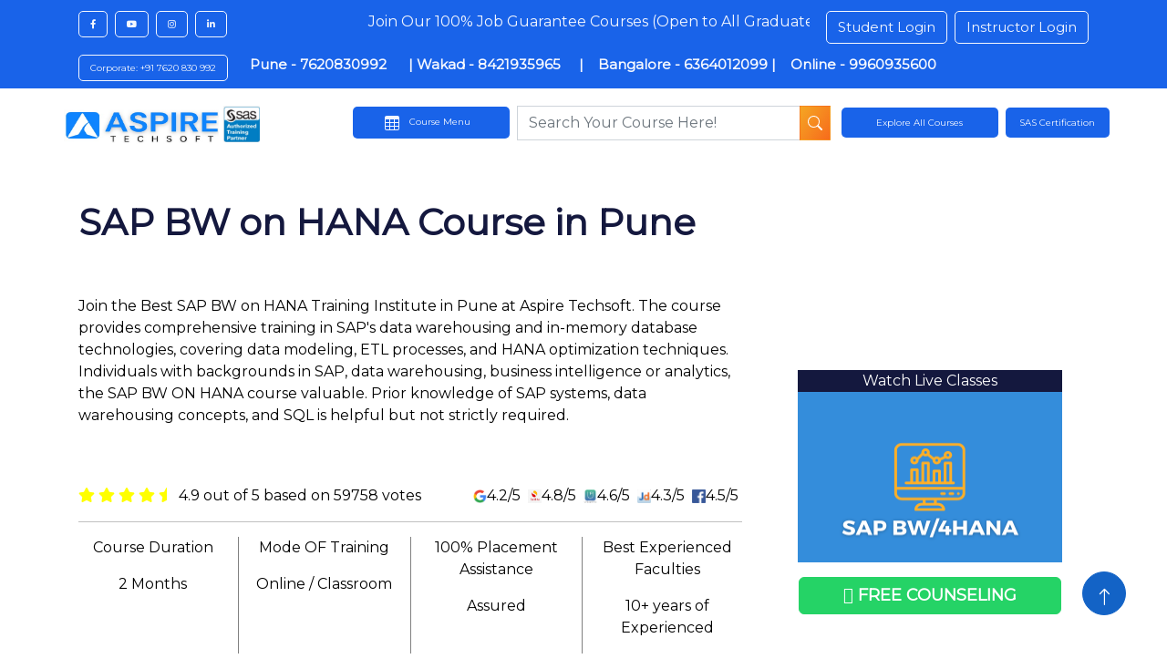

--- FILE ---
content_type: text/html; charset=UTF-8
request_url: https://aspireit.net/Best-SAP-BW-On-Hana-training-institute-in-pune
body_size: 49825
content:
<!DOCTYPE html>
<html lang="en">

<head>
    <meta charset="utf-8">
    <meta content="width=device-width, initial-scale=1.0" name="viewport">
    <!-- Favicon -->

    <!-- Google Web Fonts -->
    <link rel="preconnect" href="https://fonts.googleapis.com">
    <link rel="preconnect" href="https://fonts.gstatic.com" crossorigin>
    <link href="https://fonts.googleapis.com/css2?family=Open+Sans:wght@400;600&family=Ubuntu:wght@500;700&display=swap" rel="stylesheet">

    <!-- Icon Font Stylesheet -->
    <link href="https://cdnjs.cloudflare.com/ajax/libs/font-awesome/5.10.0/css/all.min.css" rel="stylesheet">
    <link href="https://cdn.jsdelivr.net/npm/bootstrap-icons@1.4.1/font/bootstrap-icons.css" rel="stylesheet">

    <!-- Libraries Stylesheet -->
    <link href="lib/animate/animate.min.css" rel="stylesheet">
    <link href="lib/owlcarousel/assets/owl.carousel.min.css" rel="stylesheet">

    <!-- Customized Bootstrap Stylesheet -->
    <link href="css/bootstrap.min.css" rel="stylesheet">

    <!-- Template Stylesheet -->
    <link href="css/style.css" rel="stylesheet">
    <link rel="icon" href="https://aspireit.net/img/favicon.png" sizes="48x48" />
<link rel="icon" href="https://aspireit.net/img/favicon.png" sizes="192x192" />
<link rel="apple-touch-icon" href="https://aspireit.net/img/favicon.png" />
<meta name="msapplication-TileImage" content="https://aspireit.net/img/favicon.png" />    <script src="https://code.jquery.com/jquery-3.6.0.min.js"></script>

    <title>SAP BW ON HANA Course In Pune</title><meta name='keywords' content='best sap bw on hana training institute in pune, sap bw training on hana, online sap bw course, sap bw 7.4 on hana training in pune '><meta name='description' content='Enroll now for SAP BW on HANA course at best SAP training and placement institute in Pune. Learn all models of BW 7.4 with our industrial expert trainers.'></head>


<!-- Button trigger modal -->
<button type="button" class="btn btn-primary d-none" id="popupmodalbtn" data-bs-toggle="modal" data-bs-target="#popup_1">
    Launch demo modal
</button>
<style>
    .indipendence_day {
        background-image: url('https://static.vecteezy.com/system/resources/previews/028/544/461/large_2x/new-year-background-with-realistic-festive-gifts-box-snowfall-with-christmas-tree-free-photo.jpg');
        background-repeat: no-repeat;
        background-size: 100%;
        height: 200%;
    }

    .inp {
        /* background: transparent; */
    }

    .box {
        background-color: #6ab2ff;
    }
</style>

<!--POP UP Modal -->
<div class="modal fade rounded-0" id="popup_1" tabindex="-1" aria-labelledby="popupLabel" aria-hidden="true">
    <div class="modal-dialog modal-dialog-centered" id="p1">
        <div class="modal-content p-0 m-0" id="p2">
            <div class="modal-header d-flex justify-content-between flex-wrap ">
                <div class="col-12 d-flex justify-content-between">

                    <!-- <img style="height: 100px;width: 100px;" src="https://i.giphy.com/1k4RRTuwIffdUHV8JB.webp" alt=""> -->

                    <div class="px-2">
                        <h5 class="modal-title text-dark">Course Enquiry</h5>
                        <!-- <b class="text-light">Register Before 31st December, 2024 and get 25% off on each Course!</b> -->
                    </div>

                </div>

                <!-- <button class="btn rounded-0 p-2 text-primary px-md-4"><b>9960935600</b></button> -->
                <!-- <button type="button" class="btn-close p-0 m-0 col-2" data-bs-dismiss="modal" aria-label="Close" id="popupclosebtn"></button> -->
            </div>
            <div class="rounded-0 col-md-12 " id="led_gen_form_2">

                <div class="card-body">
                    <div class="d-flex justify-content-between flex-wrap">
                        <div class="col-12 col-md-12  p-2">
                            <form action="process2.php" method="post">
                                <div class="mb-3">
                                    <input type="text" name="enq_name" class="form-control rounded-0 border-dark inp" placeholder="Enter Name" Required>
                                </div>
                                <div class="mb-3">
                                    <input type="email" name="enq_email" class="form-control rounded-0 border-dark inp" placeholder="Enter Email" id="exampleInputEmail1" aria-describedby="emailHelp" Required>
                                </div>
                                <div class="mb-3">
                                    <input type="number" name="enq_phone" class="form-control rounded-0 border-dark inp" placeholder="Enter Phone No*" Required>
                                </div>
                                <div class="mb-3 d-flex">
                                    <input type="search" name="course" placeholder="Search Course" id="Search_popup" class="form-control rounded-0 border-dark inp">
                                </div>
                                <!-- Search Reselt is here -->
                                <div class="mb-3" id="PopUpResult">
                                </div>
                                <div class="mb-3">
                                    <input type="hidden" name="enq_message" value="Offers PopUp Form sap-hana-bw.php">
                                </div>
                                <div class="mb-3">
                                    <input type="hidden" name="enq_flag" value="SAP-HANA-BW" class="form-control rounded-0 border-dark" placeholder="Enter Email" id="exampleInputEmail1" aria-describedby="emailHelp" Required>
                                    <input type="hidden" name="enq_id" value="Course_Page" class="form-control rounded-0 border-dark" placeholder="Enter Email" id="exampleInputEmail1" aria-describedby="emailHelp" Required>
                                    <input type="hidden" name="filename" value="sap-hana-bw.php" class="form-control rounded-0 border-dark" placeholder="" id="" aria-describedby="" Required>
                                </div>

                                <!-- <div class="g-recaptcha" data-sitekey="6LeDiVYqAAAAAJJlofdwZSfH31sepJ_I35Jjpi4v"></div>
                                <div id="recaptcha-error" style="color: red; display: none; margin-top: 5px;">Please complete the CAPTCHA challenge.</div> -->

                                <div class="d-flex justify-content-center">
                                    <input type="submit" name="Sumbit" value="Sumbit" class="btn btn-primary rounded-0 focus-outline-none px-3">
                                </div>
                            </form>
                        </div>
                    </div>
                </div>
                <div class="p-3 m-0">
                    <b class="p-2 text-center text-dark" style="font-size:15px; text-align: justify;">Unlock your skills with our comprehensive Courses now available at an unbeatable Offers! 💥</b>
                </div>

            </div>
        </div>
    </div>
</div>


<script>
    let serchInput33 = document.getElementById('Search_popup');
    serchInput33.addEventListener('input', function(event) {
        event.preventDefault();
        console.log(serchInput33.value);
        let query = serchInput33.value;
        $.ajax({
            url: 'includes/popup_data.php?query=' + query,
            type: 'GET',
            success: function(response) {
                $('#PopUpResult').html(response);
            },
            error: function(error) {
                console.log('Error:', error);
            }
        });
    })

    // popup Lead Gen Form
    function replaceData_pop(course) {
        // console.log(course);
        document.getElementById('Search_popup').value = course;
        $('#PopUpResult').html("");
    }

    // setTimeout(() => {
    //     document.getElementById('popupmodalbtn').click();
    // }, 5000);
</script>

<!-- Button trigger modal -->
<!-- <button type="button" class="btn btn-primary d-none" data-bs-toggle="modal" data-bs-target="#popup_brouchuer">
    Launch demo modal
</button> -->

<!-- POP UP For Brouchure -->
<div class="modal fade rounded-0" id="popup_brouchuer" tabindex="-1" aria-labelledby="popupLabel2" aria-hidden="true">
    <div class="modal-dialog" id="p1">
        <div class="modal-content" id="p2">
            <div class="modal-header">
                <h5 class="modal-title">Download Brouchure</h5>
                <button type="button" class="btn-close" data-bs-dismiss="modal" aria-label="Close"></button>
            </div>
            <div class="rounded-0 my-2 col-md-12 " id="led_gen_form_2">
                <div class="card-body">


                    <form action="brouchure_mail.php" method="post">
                        <div class="mb-3">
                            <input type="text" name="brc_name" class="form-control rounded-0 border-dark" placeholder="Enter Name" Required>
                        </div>
                        <div class="mb-3">
                            <input type="email" name="brc_email" class="form-control rounded-0 border-dark" placeholder="Enter Email" id="exampleInputEmail1" aria-describedby="emailHelp" Required>
                        </div>
                        <div class="mb-3">
                            <input type="number" name="brc_phone" class="form-control rounded-0 border-dark" placeholder="Enter Phone No*" Required>
                        </div>
                        <div class="mb-3 d-flex">
                            <input type="hidden" name="course" value="SAP BW ON HANA" placeholder="Search Course" id="" class="form-control rounded-0 border-dark">
                        </div>

                        <div class="mb-3">
                            <input type="hidden" name="pdf_file" value="bw_on_hana.pdf">
                            <input type="hidden" name="Course" value="SAP BW ON HANA" class="form-control rounded-0 border-dark" placeholder="Enter Email" id="exampleInputEmail1" aria-describedby="emailHelp" Required>
                            <input type="hidden" name="filename" value="sap-hana-bw.php" class="form-control rounded-0 border-dark" placeholder="" id="" aria-describedby="" Required>
                        </div>

                        <div class="d-flex justify-content-center">
                            <input type="submit" name="Submit_brc" value="Sumbit" class="btn btn-outline-primary rounded-1 focus-outline-none px-3">
                        </div>
                    </form>

                </div>
            </div>
        </div>
    </div>
</div>

<!-- Modal for Request Demo -->
<div class="modal fade rounded-0" id="popup_request_demo" tabindex="-1" aria-labelledby="popupLabel3" aria-hidden="true">
    <div class="modal-dialog" id="p1">
        <div class="modal-content" id="p2">
            <div class="modal-header">
                <h5 class="modal-title">Request Demo Class!</h5>
                <button type="button" class="btn-close" data-bs-dismiss="modal" aria-label="Close"></button>
            </div>
            <div class="rounded-0 my-2 col-md-12 " id="led_gen_form_2">
                <div class="card-body">

                    <form action="request_demo.php" method="post">
                        <div class="mb-3">
                            <input type="text" name="enq_name" class="form-control rounded-0 border-dark" placeholder="Enter Name" Required>
                        </div>
                        <div class="mb-3">
                            <input type="email" name="enq_email" class="form-control rounded-0 border-dark" placeholder="Enter Email" id="exampleInputEmail1" aria-describedby="emailHelp" Required>
                        </div>
                        <div class="mb-3">
                            <input type="number" name="enq_phone" class="form-control rounded-0 border-dark" placeholder="Enter Phone No*" Required>
                        </div>
                        <div class="mb-3 d-flex">
                            <input type="hidden" name="course" value="SAP BW ON HANA" placeholder="Search Course" id="" class="form-control rounded-0 border-dark">
                        </div>

                        <div class="mb-3">
                            <input type="hidden" name="enq_flag" value="SAP-HANA-BW">
                            <input type="hidden" name="Course" value="SAP BW ON HANA" class="form-control rounded-0 border-dark" placeholder="Enter Email" id="exampleInputEmail1" aria-describedby="emailHelp" Required>
                            <input type="hidden" name="filename" value="sap-hana-bw.php" class="form-control rounded-0 border-dark" placeholder="" id="" aria-describedby="" Required>
                            <input type="hidden" name="enq_message" value="Demo class Requested For SAP BW ON HANA" class="form-control rounded-0 border-dark" placeholder="" id="" aria-describedby="" Required>
                        </div>

                        <div class="d-flex justify-content-center">
                            <input type="submit" name="submit" value="Sumbit" class="btn btn-outline-primary rounded-1 focus-outline-none px-3">
                        </div>
                    </form>

                </div>
            </div>
        </div>
    </div>
</div><!--Start of Tawk.to Script-->
<script type="text/javascript">
    var Tawk_API = Tawk_API || {},
        Tawk_LoadStart = new Date();
    (function() {
        var s1 = document.createElement("script"),
            s0 = document.getElementsByTagName("script")[0];
        s1.async = true;
        s1.src = 'https://embed.tawk.to/5d0de4bb36eab9721118af49/default';
        s1.charset = 'UTF-8';
        s1.setAttribute('crossorigin', '*');
        s0.parentNode.insertBefore(s1, s0);
    })();
</script>

<meta name="msvalidate.01" content="7067C3A75DB3FD12FD46522E415C3B26" />
<!--End of Tawk.to Script-->

<!-- Global site tag (gtag.js) - Google Analytics -->
<script async src="https://www.googletagmanager.com/gtag/js?id=G-68M6YWDKC9"></script>
<script>
    window.dataLayer = window.dataLayer || [];

    function gtag() {
        dataLayer.push(arguments);
    }
    gtag('js', new Date());

    gtag('config', 'G-68M6YWDKC9');
</script>
<meta name="google-site-verification" content="_8sNTndEmNRvH7mfXrRDk8-woO4WcvIGgtiSKj1j4Ho" />

<script>
    var url = 'https://wati-integration-service.clare.ai/ShopifyWidget/shopifyWidget.js?26418';
    var s = document.createElement('script');
    s.type = 'text/javascript';
    s.async = true;
    s.src = url;
    var options = {
        "enabled": true,
        "chatButtonSetting": {
            "backgroundColor": "#4dc247",
            "ctaText": "",
            "borderRadius": "25",
            "marginLeft": "0",
            "marginBottom": "0",
            "marginRight": "50",
            "position": "left"
        },
        "brandSetting": {
            "brandName": "ATPL",
            "brandSubTitle": "Welcome to Aspire Techsoft Pvt Ltd",
            "brandImg": "https://aspireit.net/",
            "welcomeText": "Dear Candidate, How may I assist you today",
            "messageText": "Hello",
            "backgroundColor": "#0a5f54",
            "ctaText": "Start Chat",
            "borderRadius": "25",
            "autoShow": false,
            "phoneNumber": "919960935600"
        }
    };
    s.onload = function() {
        CreateWhatsappChatWidget(options);
    };
    var x = document.getElementsByTagName('script')[0];
    x.parentNode.insertBefore(s, x);
    
  

</script>


<!-- Meta Pixel Code -->
<script>
!function(f,b,e,v,n,t,s)
{if(f.fbq)return;n=f.fbq=function(){n.callMethod?
n.callMethod.apply(n,arguments):n.queue.push(arguments)};
if(!f._fbq)f._fbq=n;n.push=n;n.loaded=!0;n.version='2.0';
n.queue=[];t=b.createElement(e);t.async=!0;
t.src=v;s=b.getElementsByTagName(e)[0];
s.parentNode.insertBefore(t,s)}(window, document,'script',
'https://connect.facebook.net/en_US/fbevents.js');
fbq('init', '1058492926116669');
fbq('track', 'PageView');
fbq('track', 'Lead');
</script>
<noscript><img height="1" width="1" style="display:none"
src="https://www.facebook.com/tr?id=1058492926116669&ev=PageView&noscript=1"
/></noscript>
<!-- End Meta Pixel Code -->
<!-- --------------------------------------------------Google Script----------------------------- -->

<!-- <body oncontextmenu="return disableRightClick();" class="" draggable="true"> -->
<link rel="preconnect" href="https://fonts.googleapis.com">
<link rel="preconnect" href="https://fonts.gstatic.com" crossorigin>
<link href="https://fonts.googleapis.com/css2?family=Montserrat:wght@300;400&display=swap" rel="stylesheet">

<script src="https://cdn.jsdelivr.net/npm/@popperjs/core@2.11.8/dist/umd/popper.min.js" integrity="sha384-I7E8VVD/ismYTF4hNIPjVp/Zjvgyol6VFvRkX/vR+Vc4jQkC+hVqc2pM8ODewa9r" crossorigin="anonymous"></script>
<script src="https://cdn.jsdelivr.net/npm/bootstrap@5.3.3/dist/js/bootstrap.min.js" integrity="sha384-0pUGZvbkm6XF6gxjEnlmuGrJXVbNuzT9qBBavbLwCsOGabYfZo0T0to5eqruptLy" crossorigin="anonymous"></script>
<meta name="msvalidate.01" content="7067C3A75DB3FD12FD46522E415C3B26" />

<body class="fonts">
    <!-- Top Horizantal line with phone numbers / Only show in Desktop View-->
    <div class=" text-light container-fluid d-none d-md-block pt-2" style="background-color: #1963e9;">
        <div class="container">
            <div class="d-flex justify-content-between">

                <div class="col-2">
                    <div class="d-flex my-1">
                        
                        <a class="btn btn-outline-light mx-1 btn-social" style="font-size:10px; border-radius:5px;" href="https://www.facebook.com/aspiretechsoft/" rel="nofollow"><i class="fab fa-facebook-f"></i></a>
                        <a class="btn btn-outline-light mx-1 btn-social" style="font-size:10px; border-radius:5px;" href="https://www.youtube.com/@Aspire-Techsoft-Academy" rel="nofollow"><i class="fab fa-youtube"></i></a>
                        <a class="btn btn-outline-light mx-1 btn-social" style="font-size:10px; border-radius:5px;" href="https://www.instagram.com/aspiretechsoft/" rel="nofollow"><i class="fab fa-instagram"></i></a>
                        <a class="btn btn-outline-light mx-1 btn-social" style="font-size:10px; border-radius:5px;" href="https://www.linkedin.com/company/aspire-techsoft-pvt-ltd/"><i class="fab fa-linkedin-in" rel="nofollow"></i></a>
                    </div>
                </div>

                <div class="col-10 d-flex">
                    <div class="d-flex justify-content-between col-8 my-1 ">

                        <!-- <a href="tel:+91 99609 35965" class="btn mx-1 btn-social text-light" style="font-size: 15px; border-radius:5px;"><b>+91 99609 35965</b></a>
                        <a href="tel:+91 9960935600" class="btn mx-1 btn-social text-light" style="font-size: 15px; border-radius:5px;"><b>+91 9960935600 </b></a> -->

                        <marquee behavior="" direction="left" class="">
                            <p class="p-0 m-0">Join Our 100% Job Guarantee Courses (Open to All Graduates/ Diploma Holders/ Career Gaps/ Non-IT Backgrounds/ Pass-Outs from Any Year). <p>
                        </marquee>
                    </div>
                    <div class="d-flex justify-content-end col-4 my-1">
                        <a class="btn mx-1 btn btn-outline-light mb-1" style="font-size: 15px; border-radius:5px;" target="_blank" href="https://aspireit.net/vedlms/public">Student Login</a>

                        <a class="btn mx-1 btn btn-outline-light mb-1" style="font-size: 15px; border-radius:5px;" target="_blank" href="https://aspireit.net/vedlms/public/instructor/login">Instructor Login</a>
                    </div>
                </div>
                
                  

            </div>
            
              <div class="col-12 d-flex"; style:background-color:#1963e9;">
                    <div class="d-flex  col-12 my-1 ">

                       
                       <a class="btn mx-1 btn btn-outline-light mb-1" style="font-size: 10px; border-radius:5px;" target="_blank">Corporate: +91 7620 830 992 </a>
                       
                     
                       
                       <class="btn mx-1 btn-social text-light" style="font-size: 15px; border-radius:5px; "><b> &nbsp;&nbsp;&nbsp;&nbsp; Pune  - 7620830992 &nbsp;&nbsp;&nbsp;&nbsp; | Wakad  - 8421935965 &nbsp;&nbsp;&nbsp;&nbsp;| &nbsp;&nbsp; Bangalore -  6364012099 |  &nbsp;&nbsp; Online -  9960935600  </b></a>
                    

                        
                    </div>
                    
                </div>
        </div>
    </div>

    <!-- Navbar current live -->
    <div class="sticky-top main-nav gradiant-bg">

        <!-- Top Horizantal line with phone numbers / Only show in Mobile View-->
        <div class="col-12 d-flex gradiant-bg text-light sticky-top d-md-none">

            <a href="tel:+91 9960935600" class="p-2 col text-center btn border-dark w-100" style="font-size: 20px; border-radius:0px;"><b class="text-light text-center">
                    <svg xmlns="http://www.w3.org/2000/svg" width="20" height="20" fill="white" class="bi bi-telephone-fill" viewBox="0 0 16 16">
                        <path fill-rule="evenodd" d="M1.885.511a1.745 1.745 0 0 1 2.61.163L6.29 2.98c.329.423.445.974.315 1.494l-.547 2.19a.68.68 0 0 0 .178.643l2.457 2.457a.68.68 0 0 0 .644.178l2.189-.547a1.75 1.75 0 0 1 1.494.315l2.306 1.794c.829.645.905 1.87.163 2.611l-1.034 1.034c-.74.74-1.846 1.065-2.877.702a18.6 18.6 0 0 1-7.01-4.42 18.6 18.6 0 0 1-4.42-7.009c-.362-1.03-.037-2.137.703-2.877z" />
                    </svg>
                    9960935600
                </b>
            </a>
            <a href="tel:+91 7620830992" class="p-2 col text-center btn border-dark w-100" style="font-size: 20px; border-radius:0px;"><b class="text-light text-center">
                    <svg xmlns="http://www.w3.org/2000/svg" width="20" height="20" fill="white" class="bi bi-telephone-fill" viewBox="0 0 16 16">
                        <path fill-rule="evenodd" d="M1.885.511a1.745 1.745 0 0 1 2.61.163L6.29 2.98c.329.423.445.974.315 1.494l-.547 2.19a.68.68 0 0 0 .178.643l2.457 2.457a.68.68 0 0 0 .644.178l2.189-.547a1.75 1.75 0 0 1 1.494.315l2.306 1.794c.829.645.905 1.87.163 2.611l-1.034 1.034c-.74.74-1.846 1.065-2.877.702a18.6 18.6 0 0 1-7.01-4.42 18.6 18.6 0 0 1-4.42-7.009c-.362-1.03-.037-2.137.703-2.877z" />
                    </svg>
                   7620830992
                </b>
            </a>
        </div>

        <div style="background-color: white;">
            <div class="container p-0">

                <nav class="navbar navbar-expand-lg p-0 navbar-dark d-flex justify-content-between align-items-center" style="padding: 0px;">

                    <button type="button" class="navbar-toggler text-black gradiant-bg" data-bs-toggle="modal" data-bs-target="#NavbarModal">
                        <span class="navbar-toggler-icon text-black gradiant-bg"></span>
                    </button>

                    <a href="./" class="navbar-brand col-8 col-md-3">
                        <!-- Desktop -->
                        <div class="d-flex d-none d-md-flex">
                            <img src="img/logo/aspire-final-logo.jpg" height="50px" width="170px" class="p-0 m-0 logo mt-md-1 d-none d-md-block" alt="Aspire Techsoft pune">
                            &nbsp;
                            <img src="img/logo/sas-logo-new.jpg" height="40px" width="40px" class="p-0 m-0 logo mt-md-2 d-none d-md-block" alt="SAS Accredited Training Partner">
                        </div>

                        <!-- Mobile -->
                        <div class="d-flex d-block d-md-none">
                            <img src="img/logo/aspire-final-logo.jpg" style="height: 50px; width:160px;" class="p-0 m-0 logo d-block d-md-none" alt="Aspire Techsoft Pune">
                            &nbsp;
                            <img src="img/logo/sas-logo-new.jpg" height="40px" width="40px" class="p-0 m-0 logo mt-1 d-block d-md-none" alt="SAS Accredited Training Partner">
                        </div>
                    </a>

                    <!-- phone icon show in mobile -->
                    <div class="d-flex d-md-none">
                        <a href="tel:+91 9960935600" class="">
                            <svg xmlns="http://www.w3.org/2000/svg" width="20" height="20" fill="green" class="bi bi-telephone-fill" viewBox="0 0 16 16">
                                <path fill-rule="evenodd" d="M1.885.511a1.745 1.745 0 0 1 2.61.163L6.29 2.98c.329.423.445.974.315 1.494l-.547 2.19a.68.68 0 0 0 .178.643l2.457 2.457a.68.68 0 0 0 .644.178l2.189-.547a1.75 1.75 0 0 1 1.494.315l2.306 1.794c.829.645.905 1.87.163 2.611l-1.034 1.034c-.74.74-1.846 1.065-2.877.702a18.6 18.6 0 0 1-7.01-4.42 18.6 18.6 0 0 1-4.42-7.009c-.362-1.03-.037-2.137.703-2.877z" />
                            </svg>
                        </a>
                    </div>

                    <!-- Search Bar -->
                    <div class="collapse navbar-collapse mx-3 d-flex d-md-none d-lg-none d-xl-block flex-wrap flex-md-nowrap col-md-6" id="navbarCollapse">

                        <button type="button" class="col-md-3 btn gradiant-bg text-light  px-3 p-2 d-none d-lg-block d-xl-block d-flex justify-content-between" style="font-size: 10px; border-radius:5px;" data-bs-toggle="modal" data-bs-target="#exampleModal">
                            <svg xmlns="http://www.w3.org/2000/svg" width="16" height="16" fill="currentColor" class="bi bi-table" viewBox="0 0 16 16">
                                <path d="M0 2a2 2 0 0 1 2-2h12a2 2 0 0 1 2 2v12a2 2 0 0 1-2 2H2a2 2 0 0 1-2-2zm15 2h-4v3h4zm0 4h-4v3h4zm0 4h-4v3h3a1 1 0 0 0 1-1zm-5 3v-3H6v3zm-5 0v-3H1v2a1 1 0 0 0 1 1zm-4-4h4V8H1zm0-4h4V4H1zm5-3v3h4V4zm4 4H6v3h4z" />
                            </svg>

                            <span class="mx-2">
                                Course Menu
                            </span>
                        </button>

                        <!-- Search Bar -->
                        <div class="mx-2 col-md-6    ">
                            <div class="d-flex justify-content-center dropdown">
                                <input type="text" id="searchbox" data-bs-toggle="dropdown" aria-expanded="false" class="form-control d-none d-md-none d-lg-block d-xl-block w-100 rounded-0" placeholder="Search Your Course Here!">
                                <button id="Searchbtn" data-bs-toggle="dropdown" aria-expanded="false" class="btn rounded-0 p-0 px-2 d-none d-md-none d-lg-block d-xl-block" style="margin-left: -33px;background: linear-gradient(126deg, #f5a623, #f76b1c);">
                                    <svg xmlns="http://www.w3.org/2000/svg" width="16" height="16" fill="white" class="bi bi-search" viewBox="0 0 16 16">
                                        <path d="M11.742 10.344a6.5 6.5 0 1 0-1.397 1.398h-.001q.044.06.098.115l3.85 3.85a1 1 0 0 0 1.415-1.414l-3.85-3.85a1 1 0 0 0-.115-.1zM12 6.5a5.5 5.5 0 1 1-11 0 5.5 5.5 0 0 1 11 0" />
                                    </svg>
                                </button>

                                <!-- Search Result -->
                                <ul class="dropdown-menu w-100" id="SerchResult2">
                                </ul>
                            </div>
                        </div>

                        <a href="https://aspireit.net/all-courses.php" class="btn gradiant-bg text-light d-none d-md-none d-lg-block d-xl-block mx-1 p-2 col-md-3" style="font-size: 10px; border-radius:5px;">Explore All Courses</a>
                        <a href="https://aspireit.net/sas-training-institute-in-pune" class="btn gradiant-bg text-light d-none d-md-none d-lg-block d-xl-block col-md-2 mx-1 p-2" style="font-size: 10px; border-radius:5px;">SAS Certification</a>
                    </div>

                    <!-- mobile navbar content -->
                    <div class="collapse navbar-collapse" id="navbarCollapse">
                        <div class="navbar-nav ms-auto">
                            <a class="nav-item nav-link d-block d-md-none" data-bs-toggle="modal" data-bs-target="#certificationCourses">Certification Courses</a>
                            <a class="nav-item nav-link d-block d-md-none" data-bs-toggle="modal" data-bs-target="#courcemenue">Course menue</a>
                        </div>
                        <butaton type="button" class="btn text-white p-0 d-none d-lg-block" data-bs-toggle="modal" data-bs-target="#searchModal">
                            <!-- <i class="fa fa-search"></i> -->
                        </butaton>
                    </div>
                </nav>
            </div>
        </div>
    </div>

    <!-- --------------------------------Parrent Mobile View Modals----------------------------------------------------------------------------------------------------------------- -->
    <!-- Modal for Mobile View SAP Courses -->
    <div class="modal modal-fullscreen" id="courcemenue" tabindex="1" aria-labelledby="courcemenuelLabel" aria-hidden="true">
        <div class="modal-dialog modal-fullscreen">
            <div class="modal-content">
                <div class="modal-header">
                    <h2 class="modal-title fs-5" id="courcemenuelLabel">All Programs</h2>
                    <button type="button" class="btn-close" data-bs-dismiss="modal" aria-label="Close"></button>
                </div>
                <div class="modal-body">

                 
                   

                
                    

                    <!-- full stack -->
                    <div class="dropdown-item">
                        <button type="button" class="btn " data-bs-toggle="dropdown" aria-expanded="false">
                            Full Stack Courses
                        </button>
                        <ul class="dropdown-menu">
                            <a href="https://aspireit.net/Best-PHP-training-institute-in-pune" class="dropdown-item">Full Stack PHP Training</a>
                            <a href="https://aspireit.net/Best-.Net-training-institute-in-pune" class="dropdown-item">Full Stack Dot Net Training</a>
                            <a href="https://aspireit.net/java-training-classes-in-pune" class="dropdown-item">Full Stack Java Training</a>
                            <a href="https://aspireit.net/ui-ux-training-institute-in-pune" class="dropdown-item">UI UX Design Training</a>
                            <a href="https://aspireit.net/mern-stack-course-in-pune" class="dropdown-item">Full Stack MERN Training</a>
                        </ul>
                    </div>
   <!-- sap -->
                    <div class="dropdown-item ">
                        <button type="button" class="btn w-100 text-start rounded-0" data-bs-toggle="dropdown" aria-expanded="false">
                            SAP Training
                        </button>
                        <div class="dropdown-menu" style="width: 100%;">
                            <div class="">
                                <div class="col-6">
                                    <a href="https://aspireit.net/Best-SAP-Fico-training-institute-institute-in-pune" class="dropdown-item">SAP FICO on S/4 HANA Training</a>
                                    <a href="https://aspireit.net/Best-SAP-MM-training-institute-in-pune" class="dropdown-item">SAP MM on S/4 HANA Training</a>
                                    <a href="https://aspireit.net/Best-SAP-PP-training-institute-in-pune" class="dropdown-item">SAP PP on S/4 HANA Training</a>
                                    <a href="https://aspireit.net/Best-SAP-SD-training-institute-in-pune" class="dropdown-item">SAP SD on  S/4 HANA Training</a>
                                    <a href="https://aspireit.net/Best-SAP-PM-training-institute-in-pune" class="dropdown-item">SAP PM on S/4 HANA Training</a>
                                    <a href="https://aspireit.net/s4-hana-fiori-security-course-in-pune" class="dropdown-item">SAP Security on S/4 HANA Training</a>
                                     <a href="https://aspireit.net/Best-SAP-BW-On-Hana-training-institute-in-pune" class="dropdown-item">SAP BW on HANA Traning</a>
                                    <a href="https://aspireit.net/best-sap-success-factors-course-in-pune" class="dropdown-item">SAP SuccessFactors EC</a>
                                    <a href="https://aspireit.net/Best-SAP-UI5-training-institute-in-pune" class="dropdown-item">SAP UI5 Training</a>
                                    <a href="https://aspireit.net/Best-SAP-ABAP-On-Hana-training-institute-in-pune" class="dropdown-item">SAP ABAP ON HANA Training</a>
                                    <a href="https://aspireit.net/Best-SAP-Hana-admin--training-institute-in-pune" class="dropdown-item">SAP BASIS on S/4 HANA Training</a>
                                      <a href="https://aspireit.net/sap-ewm-training-in-pune" class="dropdown-item">SAP EWM Training</a>
                                    <a href="https://aspireit.net/sap-ariba-training-institute-in-pune" class="dropdown-item">SAP ARIBA Training</a>
                                    <a href="https://aspireit.net/Best-SAP-APO-training-institute-in-pune" class="dropdown-item">SAP APO Training</a>
                                    
                                    <a href="https://aspireit.net/Best-SAP-Security-training-institute-in-pune" class="dropdown-item">SAP Security Training</a>
                                    <a href="https://aspireit.net/Best-SAP-GRC-Security-training-institute-in-pune" class="dropdown-item">SAP GRC Training</a>
                                    <a href="https://aspireit.net/SAP-ABAP-training-institute-in-pune" class="dropdown-item">SAP ABAP Training</a>
                                    <a href="https://aspireit.net/Best-SAP-Basis-training-institute-in-pune" class="dropdown-item">SAP BASIS Training</a>
                                    <a href="https://aspireit.net/Best-SAP-HR-training-institute-institute-in-pune" class="dropdown-item">SAP HR Training</a>
                                    <a href="https://aspireit.net/Best-SAP-BI-training-institute-in-pune" class="dropdown-item">SAP BI Training</a>
                                    <a href="https://aspireit.net/Best-SAP-WM-training-institute-in-pune" class="dropdown-item">SAP WM Training</a>
                             
                                </div>
                            </div>
                        </div>
                    </div>

                   <!-- salesforce -->
                    <div class="dropdown-item">
                        <button type="button" class="btn " data-bs-toggle="dropdown" aria-expanded="false">
                            Salesforce
                        </button>
                        <ul class="dropdown-menu">
                            <a href="https://aspireit.net/salesforce-course-in-pune" class="dropdown-item">Salesforce Training</a>
                        </ul>
                    </div>
                    
                    <!-- data Warehousing -->
                    <div class="dropdown-item">
                        <button type="button" class="btn " data-bs-toggle="dropdown" aria-expanded="false">
                            Data Warehousing
                        </button>
                        <ul class="dropdown-menu">
                            <a href="https://aspireit.net/Best-Informatica-training-institute-in-pune" class="dropdown-item">Informatica Training</a>
                            <a href="https://aspireit.net/Best-AB-Initio-training-institute-in-pune" class="dropdown-item">Abinitio Training</a>
                            <a href="https://aspireit.net/data-analytics-course-in-pune" class="dropdown-item">Data Analytics </a>
                            <a href="https://aspireit.net/best-data-science-training-institute-pune" class="dropdown-item">Data Science Course</a>
                            <a href="https://aspireit.net/python-course-in-pune" class="dropdown-item">Python</a>
                            <a href="https://aspireit.net/advanced-excel-course-in-pune" class="dropdown-item">Advance Excel</a>
                           <a href="https://aspireit.net/power-bi-course-in-pune" class="dropdown-item">Power BI</a>
                            
                        </ul>
                    </div>

                    <!-- cloud computing -->
                    <div class="dropdown-item">
                        <button type="button" class="btn " data-bs-toggle="dropdown" aria-expanded="false">
                            Cloud Computing
                        </button>
                        <ul class="dropdown-menu">
                            <a href="https://aspireit.net/aws-solution-architect-training-in-pune" class="dropdown-item">AWS Certified Solutions Architect </a>
                            <a href="https://aspireit.net/best-aws-sysops-admin-training-institute-pune" class="dropdown-item">AWS SysOps Administrator </a>
                        </ul>
                    </div>

                    <!-- software testing -->
                    <div class="dropdown-item">
                        <button type="button" class="btn " data-bs-toggle="dropdown" aria-expanded="false">
                            Software Testing
                        </button>
                        <ul class="dropdown-menu">
                            <a href="https://aspireit.net/Best-Software-Testing-training-institute-in-pune" class="dropdown-item">Software Testing Course</a>
                        </ul>
                    </div>
                    <div class="dropdown-item">
                        <button type="button" class="btn " data-bs-toggle="dropdown" aria-expanded="false">
                            Clinical Data Management
                        </button>
                        <ul class="dropdown-menu">
                            <a href="https://aspireit.net/clinical-data-management-course-in-pune" class="dropdown-item">   Clinical Data Management Course</a>
                        </ul>
                    </div>
                </div>
            </div>
        </div>
    </div>

    <!-- Modal for Mobile View SAS Courses -->
    <div class="modal modal-fullscreen" id="certificationCourses" tabindex="1" aria-labelledby="certificationCourseslabel" aria-hidden="true">
        <div class="modal-dialog modal-fullscreen">
            <div class="modal-content">
                <div class="modal-header">
                    <h2 class="modal-title fs-5" id="certificationCourseslabel">SAS Courses</h2>
                    <button type="button" class="btn-close" data-bs-dismiss="modal" aria-label="Close"></button>
                </div>
                <div class="modal-body">
                    <div class="dropdown-item ">
                        <button type="button" class="btn " data-bs-toggle="dropdown" aria-expanded="false">
                            SAS Courses
                        </button>
                        <ul class="dropdown-menu">
                        
                           <a href="https://aspireit.net/sas-foundations-of-data-and-ai-course" class="dropdown-item">SAS Foundations of Data & AI Course</a>
                           
                            <a href="https://aspireit.net/sas-decision-intelligence-business-analytics" class="dropdown-item">SAS Business Analytics Gen AI</a>
                            
                           <a href="https://aspireit.net/sas-data-engineering-for-generative-agentic-ai-systems" class="dropdown-item">SAS Data Engineering Gen AI </a>
                           
                           <a href="https://aspireit.net/sas-ai-ml-for-Gen-AI-course" class="dropdown-item">SAS AI / ML with Generative & Agentic </a>
                           
                            <a href="https://aspireit.net/sas-clinical-Programming-Fundamentals-training-and-certification-in-pune" class="dropdown-item">SAS Clinical Programming Fundamentals</a>
                            <a href="https://aspireit.net/best-sas-clinical-trails-programmer-training-and-certification-in-pune" class="dropdown-item">SAS Clinical Trials Programming Professional</a>
                        
                        </ul>
                    </div>
                </div>
            </div>
        </div>
    </div>
    <!-- -------------------------------------------------------------------------------------------------------------------------------------------------- -->

    <!-- ------------------Parrent Modals------------------>
    <!-- Modal for all courses Mobile View -->
    <div class="modal fade" id="NavbarModal" tabindex="0" role="dialog" aria-labelledby="exampleModalLabel" aria-hidden="true">
        <div class="modal-dialog modal-dialog-centered modal-dialog-scrollable">
            <div class="modal-content">
                <!-- <div class="modal-header">
                    <button type="button" class="btn-close" data-bs-dismiss="modal" aria-label="Close"></button>
                </div> -->
                <div class="modal-body">
                    <div class="mx-3 ">
                        <div class="my-2">
                            <button data-bs-dismiss="modal" aria-label="Close" class="btn btn-outline-warning my-1 w-100" data-bs-toggle="modal" data-bs-target="#courcemenue">All Programs</button>
                            <button data-bs-dismiss="modal" aria-label="Close" class="btn btn-outline-warning my-1 w-100" data-bs-toggle="modal" data-bs-target="#certificationCourses">SAS Certification Courses</button>
                            <!-- button
                        <button type="button" class="btn btn-warning rounded-0 col-6 d-lg-none w-100" style="background: linear-gradient(90deg, #ffa803, #f76d1c);" data-bs-toggle="modal" data-bs-target="#exampleModal">
                            Course Menu
                        </button> -->
                        </div>
                        <!-- Search Bar -->
                        <div class="d-flex w-100 my-2 dropdown">

                        </div>
                        <div class="my-2">
                            <a href="https://aspireit.net/all-courses.php" type="button" class="btn btn-warning rounded-0 w-100 my-1" style="background: linear-gradient(90deg, #ffa803, #f76d1c);">Explore All Courses</a>
                            <a href="https://aspireit.net/corporate-it-training-insitute-in-pune" class="btn btn-warning rounded-0 w-100 my-1" style="background: linear-gradient(90deg, #ffa803, #f76d1c);">Corporate Training</a>
                        </div>
                    </div>
                </div>
            </div>
        </div>
    </div>

    <!-- Modal for all courses desktop View -->
    <div class="modal fade rounded-0" id="exampleModal" tabindex="-1" aria-labelledby="exampleModalLabel" aria-hidden="true">
        <div class="modal-dialog modal-xl rounded-0 mt-0">
            <div class="modal-content rounded-0">
                <div class="modal-header">
                    <h5>Course Categories</h5>
                    <button type="button" class="btn-close" data-bs-dismiss="modal" aria-label="Close"></button>
                </div>
                <div class="modal-body">
                    <div class="col-12 d-flex" style="height: 400px;overflow-y: scroll; overflow-x: hidden;">
                        <!-- left -->
                        <div class="d-flex col-4">
                            <div class="col-12">
                              
                                <button class="btn btn-outline-warning rounded-0 col-12 text-dark m-1" onclick="show_Courses('SAS')">
                                    SAS Certification Courses
                                    <span>
                                        <svg xmlns="http://www.w3.org/2000/svg" width="16" height="16" fill="currentColor" class="bi bi-arrow-right" viewBox="0 0 16 16">
                                            <path fill-rule="evenodd" d="M1 8a.5.5 0 0 1 .5-.5h11.793l-3.147-3.146a.5.5 0 0 1 .708-.708l4 4a.5.5 0 0 1 0 .708l-4 4a.5.5 0 0 1-.708-.708L13.293 8.5H1.5A.5.5 0 0 1 1 8" />
                                        </svg>
                                    </span>
                                </button>
                        
                             <button class="btn btn-outline-warning rounded-0 col-12 text-dark m-1" onclick="show_Courses('SAP')">
                                  SAP Courses

                                    <span>
                                        <svg xmlns="http://www.w3.org/2000/svg" width="16" height="16" fill="currentColor" class="bi bi-arrow-right" viewBox="0 0 16 16">
                                            <path fill-rule="evenodd" d="M1 8a.5.5 0 0 1 .5-.5h11.793l-3.147-3.146a.5.5 0 0 1 .708-.708l4 4a.5.5 0 0 1 0 .708l-4 4a.5.5 0 0 1-.708-.708L13.293 8.5H1.5A.5.5 0 0 1 1 8" />
                                        </svg>
                                    </span>
                                </button>
                                
                                  <button class="btn btn-outline-warning rounded-0 col-12 text-dark m-1" onclick="show_Courses('data_warehouse')">
                                   Data Management/ Warehousing

                                    <span>
                                        <svg xmlns="http://www.w3.org/2000/svg" width="16" height="16" fill="currentColor" class="bi bi-arrow-right" viewBox="0 0 16 16">
                                            <path fill-rule="evenodd" d="M1 8a.5.5 0 0 1 .5-.5h11.793l-3.147-3.146a.5.5 0 0 1 .708-.708l4 4a.5.5 0 0 1 0 .708l-4 4a.5.5 0 0 1-.708-.708L13.293 8.5H1.5A.5.5 0 0 1 1 8" />
                                        </svg>
                                    </span>
                                </button>
                                
                                <button class="btn btn-outline-warning rounded-0 col-12 text-dark m-1" onclick="show_Courses('Salesforce')">
                                    Salesforce Courses

                                    <span>
                                        <svg xmlns="http://www.w3.org/2000/svg" width="16" height="16" fill="currentColor" class="bi bi-arrow-right" viewBox="0 0 16 16">
                                            <path fill-rule="evenodd" d="M1 8a.5.5 0 0 1 .5-.5h11.793l-3.147-3.146a.5.5 0 0 1 .708-.708l4 4a.5.5 0 0 1 0 .708l-4 4a.5.5 0 0 1-.708-.708L13.293 8.5H1.5A.5.5 0 0 1 1 8" />
                                        </svg>
                                    </span>
                                </button>
                              
                                
                             
                                <button class="btn btn-outline-warning rounded-0 col-12 text-dark m-1" onclick="show_Courses('full_stack')">
                                   Job Oriented Courses

                                    <span>
                                        <svg xmlns="http://www.w3.org/2000/svg" width="16" height="16" fill="currentColor" class="bi bi-arrow-right" viewBox="0 0 16 16">
                                            <path fill-rule="evenodd" d="M1 8a.5.5 0 0 1 .5-.5h11.793l-3.147-3.146a.5.5 0 0 1 .708-.708l4 4a.5.5 0 0 1 0 .708l-4 4a.5.5 0 0 1-.708-.708L13.293 8.5H1.5A.5.5 0 0 1 1 8" />
                                        </svg>
                                    </span>
                                </button>
                                
                                 

                              
                              
                                <button class="btn btn-outline-warning rounded-0 col-12 text-dark m-1" onclick="show_Courses('cloud_computing')">
                                    Cloud Computing

                                    <span>
                                        <svg xmlns="http://www.w3.org/2000/svg" width="16" height="16" fill="currentColor" class="bi bi-arrow-right" viewBox="0 0 16 16">
                                            <path fill-rule="evenodd" d="M1 8a.5.5 0 0 1 .5-.5h11.793l-3.147-3.146a.5.5 0 0 1 .708-.708l4 4a.5.5 0 0 1 0 .708l-4 4a.5.5 0 0 1-.708-.708L13.293 8.5H1.5A.5.5 0 0 1 1 8" />
                                        </svg>
                                    </span>
                                </button>
                                <button class="btn btn-outline-warning rounded-0 col-12 text-dark m-1" onclick="show_Courses('software_testing')">
                                  Software Testing Courses

                                    <span>
                                        <svg xmlns="http://www.w3.org/2000/svg" width="16" height="16" fill="currentColor" class="bi bi-arrow-right" viewBox="0 0 16 16">
                                            <path fill-rule="evenodd" d="M1 8a.5.5 0 0 1 .5-.5h11.793l-3.147-3.146a.5.5 0 0 1 .708-.708l4 4a.5.5 0 0 1 0 .708l-4 4a.5.5 0 0 1-.708-.708L13.293 8.5H1.5A.5.5 0 0 1 1 8" />
                                        </svg>
                                    </span>
                                </button>
                                
                                  <button class="btn btn-outline-warning rounded-0 col-12 text-dark m-1" onclick="show_Courses('clinical-data-management-course-in-pune')">
                                Clinical Data Management 
                                    <span>
                                        <svg xmlns="http://www.w3.org/2000/svg" width="16" height="16" fill="currentColor" class="bi bi-arrow-right" viewBox="0 0 16 16">
                                            <path fill-rule="evenodd" d="M1 8a.5.5 0 0 1 .5-.5h11.793l-3.147-3.146a.5.5 0 0 1 .708-.708l4 4a.5.5 0 0 1 0 .708l-4 4a.5.5 0 0 1-.708-.708L13.293 8.5H1.5A.5.5 0 0 1 1 8" />
                                        </svg>
                                    </span>
                                </button>
                            </div>
                        </div>

                        <!-- Right -->
                        <div class="col-8 rounded-0 p-3 d-none d-md-block">

                            <!-- SAS -->
                            <div class="w-60 text-start d-none" id="SAS">

                                <a href="https://aspireit.net/sas-foundations-of-data-and-ai-course" class="dropdown-item">SAS Foundations of Data & AI Course</a>
                                
                            <a href="https://aspireit.net/sas-decision-intelligence-business-analytics" class="dropdown-item">SAS Business Analytics Gen AI</a>
                            
                           <a href="https://aspireit.net/sas-data-engineering-for-generative-agentic-ai-systems" class="dropdown-item">SAS Data Engineering Gen AI </a>
                           
                           <a href="https://aspireit.net/sas-ai-ml-for-Gen-AI-course" class="dropdown-item">SAS AI / ML with Generative & Agentic </a>

                              
                                   <a href="https://aspireit.net/sas-clinical-Programming-Fundamentals-training-and-certification-in-pune" class="dropdown-item">
                                    SAS Clinical Programming Fundamentals
                                </a>
                                <a href="https://aspireit.net/best-sas-clinical-trails-programmer-training-and-certification-in-pune" class="dropdown-item">SAS Clinical Trials Programming Professional</a>
                            </div>

                            

                            <!-- salesforce -->
                            <div class="w-60 text-start d-none" id="Salesforce">
                                <a href="https://aspireit.net/salesforce-course-in-pune" class="dropdown-item">Salesforce Training</a>
                            </div>

                            <!-- ai-ml-courses -->
                            <div class="w-60 text-start d-none" id="ai-ml-courses">
                              
                                
                            </div>
 
                         

                            <!-- full stack -->
                            <div class="w-60 text-start d-none" id="full_stack">
                                <a href="https://aspireit.net/Best-PHP-training-institute-in-pune" class="dropdown-item">Full Stack PHP Training</a>
                                <a href="https://aspireit.net/Best-.Net-training-institute-in-pune" class="dropdown-item">Full Stack Dot Net Training</a>
                                <a href="https://aspireit.net/java-training-classes-in-pune" class="dropdown-item">Full Stack Java Training</a>
                                <a href="https://aspireit.net/ui-ux-training-institute-in-pune" class="dropdown-item">UI UX Design Training</a>
                                <a href="https://aspireit.net/mern-stack-course-in-pune" class="dropdown-item">Full Stack MERN Training</a>
                            </div>
                            
                            <!-- SAP -->
                            <div class="w-60 text-start d-flex " id="SAP">


                                <div class="col-6">
                                    <a href="https://aspireit.net/Best-SAP-Fico-training-institute-institute-in-pune" class="dropdown-item">SAP FICO on S/4 HANA Training</a>
                                    <a href="https://aspireit.net/Best-SAP-MM-training-institute-in-pune" class="dropdown-item">SAP MM on S/4 HANA Training</a>
                                    <a href="https://aspireit.net/Best-SAP-PP-training-institute-in-pune" class="dropdown-item">SAP PP on S/4 HANA Training</a>
                                    <a href="https://aspireit.net/Best-SAP-SD-training-institute-in-pune" class="dropdown-item">SAP SD on  S/4 HANA Training</a>
                                    <a href="https://aspireit.net/Best-SAP-PM-training-institute-in-pune" class="dropdown-item">SAP PM on S/4 HANA Training</a>
                                    <a href="https://aspireit.net/s4-hana-fiori-security-course-in-pune" class="dropdown-item">SAP Security on S/4 HANA Training</a>
                                     <a href="https://aspireit.net/Best-SAP-BW-On-Hana-training-institute-in-pune" class="dropdown-item">SAP BW on HANA Traning</a>
                                    <a href="https://aspireit.net/best-sap-success-factors-course-in-pune" class="dropdown-item">SAP SuccessFactors EC</a>
                                    <a href="https://aspireit.net/Best-SAP-UI5-training-institute-in-pune" class="dropdown-item">SAP UI5 Training</a>
                                    <a href="https://aspireit.net/Best-SAP-ABAP-On-Hana-training-institute-in-pune" class="dropdown-item">SAP ABAP ON HANA Training</a>
                                    <a href="https://aspireit.net/Best-SAP-Hana-admin--training-institute-in-pune" class="dropdown-item">SAP BASIS on S/4 HANA Training</a>
                                      <a href="https://aspireit.net/sap-ewm-training-in-pune" class="dropdown-item">SAP EWM Training</a>
                                    <a href="https://aspireit.net/sap-ariba-training-institute-in-pune" class="dropdown-item">SAP ARIBA Training</a>
                                    <a href="https://aspireit.net/Best-SAP-APO-training-institute-in-pune" class="dropdown-item">SAP APO Training</a>
                                    
                                    
                                
                                    
                                    
                                                                         </div>
                                <div class="col-6">
                                   
                                    <a href="https://aspireit.net/Best-SAP-Security-training-institute-in-pune" class="dropdown-item">SAP Security Training</a>
                                    <a href="https://aspireit.net/Best-SAP-GRC-Security-training-institute-in-pune" class="dropdown-item">SAP GRC Training</a>
                                    <a href="https://aspireit.net/SAP-ABAP-training-institute-in-pune" class="dropdown-item">SAP ABAP Training</a>
                                    <a href="https://aspireit.net/Best-SAP-Basis-training-institute-in-pune" class="dropdown-item">SAP BASIS Training</a>
                                    <a href="https://aspireit.net/Best-SAP-HR-training-institute-institute-in-pune" class="dropdown-item">SAP HR Training</a>
                                    <a href="https://aspireit.net/Best-SAP-BI-training-institute-in-pune" class="dropdown-item">SAP BI Training</a>
                                    <a href="https://aspireit.net/Best-SAP-WM-training-institute-in-pune" class="dropdown-item">SAP WM Training</a>
                             
                                     

                                </div>

                            </div>

                            <!-- Master Program-->
                            <div class="w-60 text-start d-none" id="master_program">
                                <a href="https://aspireit.net/SAP-ABAP-training-institute-in-pune" class="dropdown-item">ABAP Development Course</a>
                                <a href="https://aspireit.net/java-training-classes-in-pune" class="dropdown-item">Complete Java Course</a>
                            </div>

                            <!-- Data Warehousing-->
                            <div class="w-60 text-start d-none" id="data_warehouse">
                            <a href="https://aspireit.net/Best-Informatica-training-institute-in-pune" class="dropdown-item">Informatica Training</a>
                            <a href="https://aspireit.net/data-analytics-course-in-pune" class="dropdown-item">Data Analytics </a>
                            <a href="https://aspireit.net/best-data-science-training-institute-pune" class="dropdown-item">Data Science Course</a>
                            <a href="https://aspireit.net/python-course-in-pune" class="dropdown-item">Python</a>
                            <a href="https://aspireit.net/advanced-excel-course-in-pune" class="dropdown-item">Advance Excel</a>
                            <a href="https://aspireit.net/power-bi-course-in-pune" class="dropdown-item">Power BI</a>
                         
                            </div>

                        
                             <div class="w-60 text-start d-none" id="clinical-data-management-course-in-pune">
                                    <a href="https://aspireit.net/clinical-data-management-course-in-pune" class="dropdown-item">Clinincal Data Managment</a>
                            </div>
                            <!-- Cloud Computing-->
                            <div class="w-60 text-start d-none" id="cloud_computing">
                                <a href="https://aspireit.net/aws-solution-architect-training-in-pune" class="dropdown-item">AWS Certified Solutions Architect </a>
                                <a href="https://aspireit.net/best-aws-sysops-admin-training-institute-pune" class="dropdown-item">AWS SysOps Administrator </a>
                            </div>

                            <!-- Software testing-->
                            <div class="w-60 text-start d-none" id="software_testing">
                                <a href="https://aspireit.net/Best-Software-Testing-training-institute-in-pune" class="dropdown-item">Software Testing Course</a>
                            </div>
                        </div>
                    </div>
                </div>
            </div>
        </div>
    </div>

    <!-- -------------------------------------------------------------- -->

    <script src="js/courses.js"></script>
    <script>
        // Navbar Search
        // Course_Search('searchbox', 'SerchResult2', 'input');
        // Course Menue Search
        Course_Search('searchbox2', 'SerchResult3', 'input');

        document.getElementById('searchbox').addEventListener('input', (e) => {
            e.preventDefault();
            // console.log(e.target.value);
            let query = e.target.value;
            let dom = document.getElementById('SerchResult2');

            $.ajax({
                url: `includes/navbar_search_course.php?query=${encodeURIComponent(query)}`,
                type: 'GET',
                success: function(response) {
                    const resultElement = document.getElementById('SerchResult2');
                    if (!resultElement) {
                        console.warn(`Element with ID "${'SerchResult2'}" not found.`);
                        return;
                    }
                    dom.innerHTML = response;
                    // console.log(response);
                },
                error: function(error) {
                    console.error('Error in Course_Search AJAX:', error);
                }
            });
        })
    </script>

    <script src="https://code.jquery.com/jquery-3.5.1.min.js"></script>
    <!-------------------- Notification -------------------->
<div class="">
    
    </div>

<!-- <button type="button" class="btn p-0 m-0 h-0" data-bs-toggle="modal" id="successbtn" data-bs-target="#successNotification"></button>
<button type="button" class="btn p-0 m-0 h-0" data-bs-toggle="modal" id="errorbtn" data-bs-target="#errorNotification"></button> -->

<!-- Success Notification -->
<div class="modal fade" id="successNotification" tabindex="-1" aria-labelledby="successNotificationLabel" aria-hidden="true">
    <div class="modal-dialog">
        <div class="modal-content p-3 text-center">
            <div class="d-flex justify-content-center">
                <div class="d-flex justify-content-center align-items-center border shadow" style="width:100px;height:100px;border-radius: 100%;">
                    <svg xmlns="http://www.w3.org/2000/svg" width="80" height="80" fill="green" class="bi bi-check-lg" viewBox="0 0 16 16">
                        <path d="M12.736 3.97a.733.733 0 0 1 1.047 0c.286.289.29.756.01 1.05L7.88 12.01a.733.733 0 0 1-1.065.02L3.217 8.384a.757.757 0 0 1 0-1.06.733.733 0 0 1 1.047 0l3.052 3.093 5.4-6.425z" />
                    </svg>
                </div>
            </div>
            <div class="my-3">
                <h2>Success</h2>
                <b id="successNotificationMessage"></b>
            </div>
            <div class="d-flex justify-content-end">
                <button type="button" class="btn btn-success rounded-0" id="closebtnsuccess" data-bs-dismiss="modal">OK</button>
            </div>
        </div>
    </div>
</div>

<!-- Error Notification -->
<div class="modal fade" id="errorNotification" tabindex="-1" aria-labelledby="errorNotificationLabel" aria-hidden="true">
    <div class="modal-dialog">
        <div class="modal-content p-3 text-center">
            <div class="d-flex justify-content-center">
                <div class="d-flex justify-content-center align-items-center border shadow" style="width:100px;height:100px;border-radius: 100%;">
                    <svg xmlns="http://www.w3.org/2000/svg" width="80" height="80" fill="red" class="bi bi-exclamation-diamond-fill" viewBox="0 0 16 16">
                        <path d="M9.05.435c-.58-.58-1.52-.58-2.1 0L.436 6.95c-.58.58-.58 1.519 0 2.098l6.516 6.516c.58.58 1.519.58 2.098 0l6.516-6.516c.58-.58.58-1.519 0-2.098zM8 4c.535 0 .954.462.9.995l-.35 3.507a.552.552 0 0 1-1.1 0L7.1 4.995A.905.905 0 0 1 8 4m.002 6a1 1 0 1 1 0 2 1 1 0 0 1 0-2" />
                    </svg>
                </div>
            </div>
            <div class="my-3">
                <h2>Error</h2>
                <b id="errorNotificationMessage"></b>
            </div>
            <div class="d-flex justify-content-end">
                <button type="button" class="btn btn-warning rounded-0" id="closebtnerror" data-bs-dismiss="modal">OK</button>
            </div>
        </div>
    </div>
</div>
<!-------------------- Notification -------------------->


<!-- Course details -->
<div class="container-fluid py-5">
    <div class="container text-black">
        <div class="row align-items-center d-flex">
            <!-- Course Name and its Rating -->
            <div class="col-md-8 px-3">
                <h1 class="text-black justify-content-center">SAP BW on HANA Course in Pune</h1>
                <br><br>
                <p class="fs-6 text-black justify-content-center">Join the Best SAP BW on HANA Training Institute in Pune at Aspire Techsoft. The course provides comprehensive training in SAP's data warehousing and in-memory database technologies, covering data modeling, ETL processes, and HANA optimization techniques. Individuals with backgrounds in SAP, data warehousing, business intelligence or analytics, the SAP BW ON HANA course valuable. Prior knowledge of SAP systems, data warehousing concepts, and SQL is helpful but not strictly required.</p>
                <br><br>
                <div class="d-flex justify-content-between">
                    <div class="course-ratings-stars">
                        <i class="fa fa-star text-black" style="color: yellow;" aria-hidden="true"></i>
                        <i class="fa fa-star" style="color: yellow;" aria-hidden="true"></i>
                        <i class="fa fa-star" style="color: yellow;" aria-hidden="true"></i>
                        <i class="fa fa-star" style="color: yellow;" aria-hidden="true"></i>
                        <i class="fa fa-star-half" style="color: yellow;" aria-hidden="true"></i>
                        <span>
                            4.9 out of 5 based on 59758
                            votes
                        </span>
                    </div>
                    <div class="rating-img d-flex flex-wrap">
                        <div class="course-google-rating mx-1"><img alt="google" src="img/googleIcon.png" width="15" height="15"><span>4.2/5</span></div>
                        <div class="course-google-rating mx-1"><img alt="Sulekha" src="img/sulekha.png" width="15" height="15"><span>4.8/5</span></div>
                        <div class="course-google-rating mx-1"><img alt="Urbonpro" src="img/UrbanPro_logo.png" width="15" height="15"><span>4.6/5</span></div>
                        <div class="course-google-rating mx-1"><img alt="Just Dial" src="img/just_dial.png" width="15" height="15"><span>4.3/5</span></div>
                        <div class="course-google-rating mx-1"><img alt="Fb" src="img/Facebook_icon_2013.svg.png" width="15" height="15"><span>4.5/5</span></div>
                    </div>
                </div>
                <hr>

                <!-- Course Duration / Mode of training / 100% assistance-->
                <!-- Desktop view -->
                <div class="d-none d-md-block ">
                    <div class="row ">
                        <div class="col text-center" style="border-right: 1px solid gray;">
                            <p class="fs-6 text-black">Course Duration</p>
                            <p class="fs-6 text-black">2 Months</p>
                        </div>
                        <div class="col text-center" style="border-right: 1px solid gray;">
                            <p class="fs-6 text-black">Mode OF Training</p>
                            <p class="fs-6 text-black">Online / Classroom</p>
                        </div>
                        <div class="col text-center" style="border-right: 1px solid gray;">
                            <p class="fs-6 text-black">100% Placement Assistance</p>
                            <p class="fs-6 text-black">Assured</p>
                        </div>
                        <div class="col text-center">
                            <p class="fs-6 text-black">Best Experienced Faculties</p>
                            <p class="fs-6 text-black">10+ years of Experienced</p>
                        </div>
                    </div>
                </div>
                <!-- Mobile view -->
                <div class="d-block d-md-none">
                    <div class="row">
                        <div class="col" style="height:80px; border-left: 1px solid #00a884; border-top: 1px solid #00a884;">
                            <p class="fs-6 p-2 text-black">Course Duration 2 Months</p>
                        </div>
                        <div class="col " style="height:80px;border-top:1px solid #00a884; border-bottom:1px solid #00a884; border-left:1px solid #00a884;border-right:1px solid #00a884;">
                            <p class="fs-6 text-black">Mode OF Training Online / Classroom <br><br> </p>
                            <p></p>
                        </div>
                    </div>
                    <div class="row">
                        <div class="col border border-primary custom-border" style="height:80px;">
                            <p class="fs-6 p-2 text-black">100% Placement Assistance</p>
                        </div>
                        <div class="col" style="height:80px; border-bottom: 1px solid #00a884; border-right: 1px solid #00a884;">
                            <p class="fs-6 p-2 text-black">10+ Years Experienced Faculties</p>
                        </div>
                    </div>

                </div>

                <!-- Three Buttons related to course -->
                <div class="d-flex justify-content-between row  my-2 ">
                    <a href="placement.php" class="btn btn-primary rounded-1 px-3 col my-2">
                        PLACEMENT RECORDS
                    </a>
                    <button type="button" data-bs-toggle="modal" data-bs-target="#popup_brouchuer" class="btn btn-outline-primary rounded-1 col mx-2 my-2">
                        DOWNLOAD BROUCHURE
                    </button>
                    <button type="button" class="btn btn-outline-primary rounded-1 col mx-2 my-2">INTERVIEW
                        QUESTIONS</button>
                </div>
            </div>
            <!-- Watch Live Class and Free counselling section -->
            <div class="col-md-4 d-flex justify-content-center align-items-center d-none d-md-flex">
                <div class="course-banner-sections-right mt-5 ">
                    <div class="text-white" data-button="UNLOCK VIDEO" data-title="Watch Live Video">
                        <p class="bg-dark text-black text-center mb-0" style="width:290px">Watch Live Classes</p>
                        <img alt="SAP HANA BW" src="img/bw on hana.png" width="290" height="187">
                    </div>
                    <div class="d-flex justify-content-center align-items-center">
                        <a href="https://wa.me/#" target="_blank" class="btn btn-success px-5 mt-3" style="background:#25d366;color:#fff;border:1px solid #25d366; font-weight:700;font-size:18px;transition:.3s;text-decoration:none;border-radius:6px;">
                            <i class="fa fa-whatsapp" aria-hidden="true" style="color:#fff">
                            </i> FREE COUNSELING
                        </a>
                    </div>

                </div>
            </div>
            <!-- Speciality line -->
            <div class="position-relative">
                <hr>
                <p class="text-lg-start position-absolute my-n3 top-50 start-50 translate-middle text-primary bg-transparent">
                    Speciality
                </p>
            </div>

            <!-- Speciality Section -->
            <!-- Desktop view -->
            <div class="d-flex flex-wrap justify-content-center justify-content-md-between d-none d-md-flex">
                <div class=" h-10 m-2">
                    <div class="d-flex border rounded-2 p-2 h-10">
                        <div>
                            <svg xmlns="http://www.w3.org/2000/svg" width="30" height="30" fill="currentColor" class="bi bi-file-person-fill mt-2 mx-2" viewBox="0 0 16 16">
                                <path d="M12 0H4a2 2 0 0 0-2 2v12a2 2 0 0 0 2 2h8a2 2 0 0 0 2-2V2a2 2 0 0 0-2-2zm-1 7a3 3 0 1 1-6 0 3 3 0 0 1 6 0zm-3 4c2.623 0 4.146.826 5 1.755V14a1 1 0 0 1-1 1H4a1 1 0 0 1-1-1v-1.245C3.854 11.825 5.377 11 8 11z" />
                            </svg>
                        </div>
                        <div>
                            <b>100%</b>
                            <p class="fs-6 text-black">Placement Assistance</p>
                        </div>
                    </div>

                </div>
                <div class=" h-10 m-2">
                    <div class="d-flex border rounded-2 p-2 h-10">
                        <div class="">
                            <svg xmlns="http://www.w3.org/2000/svg" width="30" height="30" fill="currentColor" class="bi bi-book mt-2 mx-2" viewBox="0 0 16 16">
                                <path d="M1 2.828c.885-.37 2.154-.769 3.388-.893 1.33-.134 2.458.063 3.112.752v9.746c-.935-.53-2.12-.603-3.213-.493-1.18.12-2.37.461-3.287.811V2.828zm7.5-.141c.654-.689 1.782-.886 3.112-.752 1.234.124 2.503.523 3.388.893v9.923c-.918-.35-2.107-.692-3.287-.81-1.094-.111-2.278-.039-3.213.492V2.687zM8 1.783C7.015.936 5.587.81 4.287.94c-1.514.153-3.042.672-3.994 1.105A.5.5 0 0 0 0 2.5v11a.5.5 0 0 0 .707.455c.882-.4 2.303-.881 3.68-1.02 1.409-.142 2.59.087 3.223.877a.5.5 0 0 0 .78 0c.633-.79 1.814-1.019 3.222-.877 1.378.139 2.8.62 3.681 1.02A.5.5 0 0 0 16 13.5v-11a.5.5 0 0 0-.293-.455c-.952-.433-2.48-.952-3.994-1.105C10.413.809 8.985.936 8 1.783z" />
                            </svg>
                        </div>
                        <div>
                            <b> &nbsp;&nbsp;&nbsp;&nbsp;&nbsp;&nbsp;&nbsp;Completion
                                &nbsp;&nbsp;&nbsp;&nbsp;&nbsp;&nbsp;&nbsp;</b>
                            <p class="fs-6 text-black"> &nbsp;&nbsp;&nbsp;&nbsp;&nbsp;&nbsp;&nbsp;Certificate
                                &nbsp;&nbsp;&nbsp;&nbsp;&nbsp;&nbsp;&nbsp;&nbsp;&nbsp;</p>
                        </div>
                    </div>
                </div>
                <div class=" h-10 m-2">
                    <div class="d-flex border rounded-2 p-2 h-10">
                        <div>
                            <svg xmlns="http://www.w3.org/2000/svg" width="30" height="30" fill="currentColor" class="bi bi-globe mt-2 mx-2" viewBox="0 0 16 16">
                                <path d="M0 8a8 8 0 1 1 16 0A8 8 0 0 1 0 8zm7.5-6.923c-.67.204-1.335.82-1.887 1.855A7.97 7.97 0 0 0 5.145 4H7.5V1.077zM4.09 4a9.267 9.267 0 0 1 .64-1.539 6.7 6.7 0 0 1 .597-.933A7.025 7.025 0 0 0 2.255 4H4.09zm-.582 3.5c.03-.877.138-1.718.312-2.5H1.674a6.958 6.958 0 0 0-.656 2.5h2.49zM4.847 5a12.5 12.5 0 0 0-.338 2.5H7.5V5H4.847zM8.5 5v2.5h2.99a12.495 12.495 0 0 0-.337-2.5H8.5zM4.51 8.5a12.5 12.5 0 0 0 .337 2.5H7.5V8.5H4.51zm3.99 0V11h2.653c.187-.765.306-1.608.338-2.5H8.5zM5.145 12c.138.386.295.744.468 1.068.552 1.035 1.218 1.65 1.887 1.855V12H5.145zm.182 2.472a6.696 6.696 0 0 1-.597-.933A9.268 9.268 0 0 1 4.09 12H2.255a7.024 7.024 0 0 0 3.072 2.472zM3.82 11a13.652 13.652 0 0 1-.312-2.5h-2.49c.062.89.291 1.733.656 2.5H3.82zm6.853 3.472A7.024 7.024 0 0 0 13.745 12H11.91a9.27 9.27 0 0 1-.64 1.539 6.688 6.688 0 0 1-.597.933zM8.5 12v2.923c.67-.204 1.335-.82 1.887-1.855.173-.324.33-.682.468-1.068H8.5zm3.68-1h2.146c.365-.767.594-1.61.656-2.5h-2.49a13.65 13.65 0 0 1-.312 2.5zm2.802-3.5a6.959 6.959 0 0 0-.656-2.5H12.18c.174.782.282 1.623.312 2.5h2.49zM11.27 2.461c.247.464.462.98.64 1.539h1.835a7.024 7.024 0 0 0-3.072-2.472c.218.284.418.598.597.933zM10.855 4a7.966 7.966 0 0 0-.468-1.068C9.835 1.897 9.17 1.282 8.5 1.077V4h2.355z" />
                            </svg>
                        </div>
                        <div>
                            <b>&nbsp;&nbsp;&nbsp;&nbsp;&nbsp;&nbsp;&nbsp;24/7&nbsp;&nbsp;&nbsp;&nbsp;&nbsp;&nbsp;&nbsp;&nbsp;&nbsp;&nbsp;&nbsp;&nbsp;&nbsp;&nbsp;</b>
                            <p class="fs-6 text-black">
                                &nbsp;&nbsp;&nbsp;&nbsp;&nbsp;&nbsp;&nbsp;Support&nbsp;&nbsp;&nbsp;&nbsp;&nbsp;&nbsp;&nbsp;&nbsp;&nbsp;&nbsp;&nbsp;&nbsp;&nbsp;&nbsp;
                            </p>
                        </div>
                    </div>
                </div>
                <div class=" h-10 m-2">
                    <div class="d-flex border rounded-2 p-2 h-10">
                        <div>
                            <svg xmlns="http://www.w3.org/2000/svg" width="30" height="30" fill="currentColor" class="bi bi-briefcase mt-2 mx-2" viewBox="0 0 16 16">
                                <path d="M6.5 1A1.5 1.5 0 0 0 5 2.5V3H1.5A1.5 1.5 0 0 0 0 4.5v8A1.5 1.5 0 0 0 1.5 14h13a1.5 1.5 0 0 0 1.5-1.5v-8A1.5 1.5 0 0 0 14.5 3H11v-.5A1.5 1.5 0 0 0 9.5 1h-3zm0 1h3a.5.5 0 0 1 .5.5V3H6v-.5a.5.5 0 0 1 .5-.5zm1.886 6.914L15 7.151V12.5a.5.5 0 0 1-.5.5h-13a.5.5 0 0 1-.5-.5V7.15l6.614 1.764a1.5 1.5 0 0 0 .772 0zM1.5 4h13a.5.5 0 0 1 .5.5v1.616L8.129 7.948a.5.5 0 0 1-.258 0L1 6.116V4.5a.5.5 0 0 1 .5-.5z" />
                            </svg>
                        </div>
                        <div>
                            <b>&nbsp;&nbsp;&nbsp;&nbsp;&nbsp;55%&nbsp;&nbsp;&nbsp;&nbsp;</b>
                            <p class="fs-6 text-black">&nbsp;&nbsp;&nbsp;&nbsp;&nbsp;Avg. Salary Hike &nbsp;&nbsp;</p>
                        </div>
                    </div>
                </div>

            </div>

            <!-- Mobile View -->
            <div class="d-block d-md-none">
                <div class="row border border-primary custom-border rounded-3 mx-2 pt-2 my-2">
                    <div class="col-4 d-flex justify-content-center">
                        <svg xmlns="http://www.w3.org/2000/svg" width="30" height="30" fill="currentColor" class="bi bi-file-person-fill mt-2 mx-2" viewBox="0 0 16 16">
                            <path d="M12 0H4a2 2 0 0 0-2 2v12a2 2 0 0 0 2 2h8a2 2 0 0 0 2-2V2a2 2 0 0 0-2-2zm-1 7a3 3 0 1 1-6 0 3 3 0 0 1 6 0zm-3 4c2.623 0 4.146.826 5 1.755V14a1 1 0 0 1-1 1H4a1 1 0 0 1-1-1v-1.245C3.854 11.825 5.377 11 8 11z" />
                        </svg>
                    </div>
                    <div class="col-8">
                        <b>100%</b>
                        <p class="fs-6 text-black">Placement Assistance</p>
                    </div>
                </div>

                <div class="row border border-primary custom-border rounded-3 mx-2 pt-2 my-2">
                    <div class="col-4 d-flex justify-content-center">
                        <svg xmlns="http://www.w3.org/2000/svg" width="30" height="30" fill="currentColor" class="bi bi-book mt-2 mx-2" viewBox="0 0 16 16">
                            <path d="M1 2.828c.885-.37 2.154-.769 3.388-.893 1.33-.134 2.458.063 3.112.752v9.746c-.935-.53-2.12-.603-3.213-.493-1.18.12-2.37.461-3.287.811V2.828zm7.5-.141c.654-.689 1.782-.886 3.112-.752 1.234.124 2.503.523 3.388.893v9.923c-.918-.35-2.107-.692-3.287-.81-1.094-.111-2.278-.039-3.213.492V2.687zM8 1.783C7.015.936 5.587.81 4.287.94c-1.514.153-3.042.672-3.994 1.105A.5.5 0 0 0 0 2.5v11a.5.5 0 0 0 .707.455c.882-.4 2.303-.881 3.68-1.02 1.409-.142 2.59.087 3.223.877a.5.5 0 0 0 .78 0c.633-.79 1.814-1.019 3.222-.877 1.378.139 2.8.62 3.681 1.02A.5.5 0 0 0 16 13.5v-11a.5.5 0 0 0-.293-.455c-.952-.433-2.48-.952-3.994-1.105C10.413.809 8.985.936 8 1.783z" />
                        </svg>
                    </div>
                    <div class="col-8">
                        <b>Completion</b>
                        <p class="fs-6 text-black">Certificate</p>
                    </div>
                </div>

                <div class="row border border-primary custom-border rounded-3 mx-2 pt-2 my-2">
                    <div class="col-4 d-flex justify-content-center">
                        <svg xmlns="http://www.w3.org/2000/svg" width="30" height="30" fill="currentColor" class="bi bi-globe mt-2 mx-2" viewBox="0 0 16 16">
                            <path d="M0 8a8 8 0 1 1 16 0A8 8 0 0 1 0 8zm7.5-6.923c-.67.204-1.335.82-1.887 1.855A7.97 7.97 0 0 0 5.145 4H7.5V1.077zM4.09 4a9.267 9.267 0 0 1 .64-1.539 6.7 6.7 0 0 1 .597-.933A7.025 7.025 0 0 0 2.255 4H4.09zm-.582 3.5c.03-.877.138-1.718.312-2.5H1.674a6.958 6.958 0 0 0-.656 2.5h2.49zM4.847 5a12.5 12.5 0 0 0-.338 2.5H7.5V5H4.847zM8.5 5v2.5h2.99a12.495 12.495 0 0 0-.337-2.5H8.5zM4.51 8.5a12.5 12.5 0 0 0 .337 2.5H7.5V8.5H4.51zm3.99 0V11h2.653c.187-.765.306-1.608.338-2.5H8.5zM5.145 12c.138.386.295.744.468 1.068.552 1.035 1.218 1.65 1.887 1.855V12H5.145zm.182 2.472a6.696 6.696 0 0 1-.597-.933A9.268 9.268 0 0 1 4.09 12H2.255a7.024 7.024 0 0 0 3.072 2.472zM3.82 11a13.652 13.652 0 0 1-.312-2.5h-2.49c.062.89.291 1.733.656 2.5H3.82zm6.853 3.472A7.024 7.024 0 0 0 13.745 12H11.91a9.27 9.27 0 0 1-.64 1.539 6.688 6.688 0 0 1-.597.933zM8.5 12v2.923c.67-.204 1.335-.82 1.887-1.855.173-.324.33-.682.468-1.068H8.5zm3.68-1h2.146c.365-.767.594-1.61.656-2.5h-2.49a13.65 13.65 0 0 1-.312 2.5zm2.802-3.5a6.959 6.959 0 0 0-.656-2.5H12.18c.174.782.282 1.623.312 2.5h2.49zM11.27 2.461c.247.464.462.98.64 1.539h1.835a7.024 7.024 0 0 0-3.072-2.472c.218.284.418.598.597.933zM10.855 4a7.966 7.966 0 0 0-.468-1.068C9.835 1.897 9.17 1.282 8.5 1.077V4h2.355z" />
                        </svg>
                    </div>
                    <div class="col-8">
                        <b>24/7</b>
                        <p class="fs-6 text-black">Support</p>
                    </div>
                </div>

                <div class="row border border-primary custom-border rounded-3 mx-2 pt-2 my-2">
                    <div class="col-4 d-flex justify-content-center">
                        <svg xmlns="http://www.w3.org/2000/svg" width="30" height="30" fill="currentColor" class="bi bi-briefcase mt-2 mx-2" viewBox="0 0 16 16">
                            <path d="M6.5 1A1.5 1.5 0 0 0 5 2.5V3H1.5A1.5 1.5 0 0 0 0 4.5v8A1.5 1.5 0 0 0 1.5 14h13a1.5 1.5 0 0 0 1.5-1.5v-8A1.5 1.5 0 0 0 14.5 3H11v-.5A1.5 1.5 0 0 0 9.5 1h-3zm0 1h3a.5.5 0 0 1 .5.5V3H6v-.5a.5.5 0 0 1 .5-.5zm1.886 6.914L15 7.151V12.5a.5.5 0 0 1-.5.5h-13a.5.5 0 0 1-.5-.5V7.15l6.614 1.764a1.5 1.5 0 0 0 .772 0zM1.5 4h13a.5.5 0 0 1 .5.5v1.616L8.129 7.948a.5.5 0 0 1-.258 0L1 6.116V4.5a.5.5 0 0 1 .5-.5z" />
                        </svg>
                    </div>
                    <div class="col-8">
                        <b>55%</b>
                        <p class="fs-6 text-black">Avg Salary Hike</p>
                    </div>
                </div>
            </div>
        </div>
    </div>
</div>

<!-- Buttons to redirect the Ids -->
    <!-- Buttons to redirect the Ids -->
    <div class="container-fluid feature d-none d-md-block" style="background-image: linear-gradient(139deg,rgb(255, 255, 255) 0%,rgb(255, 255, 255) 100%);color:white;">
        <div class="container">
            <div class="row py-2 d-flex justify-content-center">
                <div class="col">
                    <div class="d-flex flex-wrap justify-content-between w-12">
                        <div class="col-2">
                            <a href="#Batches" class="btn px-5 rounded-1 px-3 w-80 ">BATCH</a>
                        </div>
                        <div class="col-2">
                            <a href="#curriculum" class="btn rounded-1 w-80 ">CURRICULUM</a>
                        </div>
                        <div class="col-2">
                            <a href="#selfassessment" class="btn rounded-1 w-80 ">ASSESSMENT</a>
                        </div>
                        <div class="col-2">
                            <a href="#faq" class="btn rounded-1 px-5 w-80 ">FAQ</a>
                        </div>
                        <div class="col-2">
                            <a href="#traingfetures" class="btn rounded-1 px-5 w-80 ">FEATURES</a>
                        </div>
                        <div class="col-2">
                            <a href="#reviews" class="btn rounded-1 w-80 ">TESTIMONIALS</a>
                        </div>
                    </div>
                </div>
            </div>
        </div>
    </div>


<!-- Course About / Lead generation Form -->
<div class="container-fluid bg-light py-5" id="overview">
    <div class="container py-5">
        <div class="row">
            <h3>About SAP BW on HANA Training </h3>

            
            <!-- first half -->
            <div class="col-md-8 scrollable">
                <div class="p-2">
                    <input type="hidden" id="alltext" value="Aspire Techsoft Academy offers SAP BW on HANA Course in Pune by Real - Time expert trainers in Pune. Our SAP BW on HANA Trainer having 9+ Years of experience in the SAP Domain & they provide theory and practical in-depth course sessions with interview preparation tips. Our SAP Business warehouse on Hana Training program is specially designed for Graduates and Post-Graduates Students, Working Professionals, and Freelancers. We provide end-to-end education on the ERP domain, with in-depth skills to build a successful career for every profile. Aspire Techsoft offers you the best SAP BW on HANA online Training in Pune with real-time industry experts.
                
                SAP BW (Business Warehouse) on HANA (BWoH) is a specialized course that combines SAP's data warehousing and in-memory database technologies to empower businesses with advanced analytics and reporting capabilities. This course typically covers various aspects, starting with an introduction to SAP BW and its architecture. Students learn how to design and implement data models, extract, transform, and load (ETL) data from different sources into SAP HANA, and create data flows.

                The course delves into HANA-specific topics, such as optimizing data models for in-memory processing and leveraging HANA's capabilities for faster data retrieval and analysis. Participants gain expertise in building data cubes, designing data hierarchies, and creating meaningful dashboards and reports using SAP Business Objects. Moreover, they explore data modeling techniques, data warehousing best practices, and data security principles in the context of SAP BW HANA.
                
                Additionally, the course often includes hands-on exercises and projects to give students practical experience in configuring and managing SAP BW on HANA systems. It may cover advanced topics like data partitioning, data archiving, and performance optimization, ensuring that graduates are well-prepared to support organizations in harnessing the full potential of SAP BW HANA for data-driven decision-making.
                
                Overall, SAP BW HANA courses equip individuals with the skills and knowledge needed to work as SAP BW consultants, data analysts, or data engineers, enabling them to contribute effectively to organizations leveraging SAP's powerful data warehousing and in-memory computing technology.">
                    <p id="AboutText" style="text-align: justify;">Aspire Techsoft Academy offers SAP BW on HANA Course in Pune by Real - Time expert trainers in Pune. Our SAP BW on HANA Trainer having 9+ Years of experience in the SAP Domain & they provide theory and practical in-depth course sessions with interview preparation tips. Our SAP Business warehouse on Hana Training program is specially designed for Graduates and Post-Graduates Students, Working Professionals, and Freelancers. We provide end-to-end education on the ERP domain, with in-depth skills t                                                    ...<button class="btn text-primary" onclick="SeeMore('alltext','AboutText');">See More</button></p>
                                </div>


                <!-- Accordian for ABOUT Course -->
                <div class="accordion accordion-flush" id="accordionFlushExample" style="text-align: justify;">

                    <div class="accordion-item">
                        <h2 class="accordion-header" id="flush-headingOne">
                            <button class="accordion-button collapsed" type="button" data-bs-toggle="collapse" data-bs-target="#flush-collapseOne1" aria-expanded="false" aria-controls="flush-collapseOne1">
                                What is SAP ?
                            </button>
                        </h2>
                        <div id="flush-collapseOne1" class="accordion-collapse collapse" aria-labelledby="flush-headingOne" data-bs-parent="#accordionFlushExample">
                            <div class="accordion-body p-3 ">
                                <p>SAP (Systems, Applications & Products in Data Processing) is a German multinational software corporation that makes enterprise software to manage business operations and customer relations It is ERP (Enterprise resource planning) software consisting of various integrated modules providing business solutions. SAP software has three-tier application architecture: database, application server and client SAP GUI (presentation layer).</p>
                            </div>
                        </div>
                    </div>

                    <div class="accordion-item">
                        <h2 class="accordion-header" id="flush-headingTwo">
                            <button class="accordion-button collapsed" type="button" data-bs-toggle="collapse" data-bs-target="#flush-collapseTwo2" aria-expanded="false" aria-controls="flush-collapseTwo2">
                                What is SAP BW on HANA ?
                            </button>
                        </h2>
                        <div id="flush-collapseTwo2" class="accordion-collapse collapse" aria-labelledby="flush-headingTwo" data-bs-parent="#accordionFlushExample">
                            <div class="accordion-body p-3">
                                <p>Business Warehouse (BW) is SAP?s data warehousing application it uses an SAP NetWeaver application server, but can run on many different databases. Improvements come with each version of SAP BW, but a really big jump in functionality comes when SAP BW is installed on the SAP HANA database. Now, there are two flavors of SAP BW powered by SAP HANA: SAP BW powered by SAP HANA and SAP BW 7.5, edition for SAP HANA.</p>
                                <p>If you want to know more about <b> SAP Business Warehouse Training in Pune</b>, Aspire Techsoft is the best place for you. You can enroll with us for the Best SAP BW on HANA Training with Placement in Pune. You will get complete information about the SAP BI / BW course Online. We have great study places, well-equipped labs, convenient fees, and assured placement assistance for <b>SAP BW on HANA Course in Pune</b> </p>
                            </div>
                        </div>
                    </div>


                    <div class="accordion-item">
                        <h2 class="accordion-header" id="flush-headingThree">
                            <button class="accordion-button collapsed" type="button" data-bs-toggle="collapse" data-bs-target="#flush-collapseThree3" aria-expanded="false" aria-controls="flush-collapseThree3">
                                Who can Learn BW On HANA ?
                            </button>
                        </h2>
                        <div id="flush-collapseThree3" class="accordion-collapse collapse" aria-labelledby="flush-headingThree" data-bs-parent="#accordionFlushExample">
                            <div class="accordion-body p-3">
                                <p>A person should have good experience in SAP BW with expert level knowledge of SAP BW on SAP HANA projects. He/she should have worked on projects involving SAP BW modeling with respect to SAP HANA using composite providers, Advance DSOs, ODP, LSA ++ and using BW objects exposed as HANA views.</p>
                                <p>Any graduate and post-graduate candidates can learn SAP BW ON HANA Course.</p>
                                <p>Data analyst and business intelligence professionals can learn SAP BW ON HANA.</p>
                                <p>SAP Technical and Functional Consultants can learn.</p>
                                <p>Business Objects candidates and Project Manager can learn SAP BW on HANA Module.</p>
                                <p>Software Developers can learn this course.</p>
                            </div>
                        </div>
                    </div>

                    <div class="accordion-item">
                        <h2 class="accordion-header" id="flush-collapseFour">
                            <button class="accordion-button collapsed" type="button" data-bs-toggle="collapse" data-bs-target="#flush-collapsefour" aria-expanded="false" aria-controls="flush-collapsefour">
                                SAP BI Course Training in Pune Course Highlights
                            </button>
                        </h2>
                        <div id="flush-collapsefour" class="accordion-collapse collapse" aria-labelledby="flush-collapseFour" data-bs-parent="#accordionFlushExample">
                            <div class="accordion-body p-3">
                                <p>Defined number of batch size for SAP BW ON HANA Module</p>
                                <p>Get SAP BW ON HANA Certification supports it will more advantage for you</p>
                                <p>Unique teaching with real-time practical SAP BW ON HANA sessions and timely Assistance</p>
                                <p>Instructor-Led Online, interactive session with SAP Certified working professionals</p>
                                <p>SAP BW ON HANA Online Training in Pune will be conducted on a weekday and weekend basis with Instructor – LED online SAP Course</p>
                                <p>Anywhere Learning Macs, smartphones, tablets</p>
                                <p>Aspire Techsoft is the top SAP BW ON HANA Training Institutes in Pune with Placement Assistance</p>
                                <p>Our SAP BW ON HANA Syllabus in Pune is designed by Professionals with current industry standards</p>
                                <p>After course completion of SAP Business Intelligence Module we provide 100% Placements assistance</p>
                                <p>Before Enroll SAP BI / BW Training in Pune We provides free demo classes to helps understand the SAP BI / BW course online</p>
                            </div>
                        </div>
                    </div>

                    <div class="accordion-item">
                        <h2 class="accordion-header" id="flush-collapseFive">
                            <button class="accordion-button collapsed" type="button" data-bs-toggle="collapse" data-bs-target="#flush-collapsefive" aria-expanded="false" aria-controls="flush-collapsefive">
                                What is future opportunities for BW on HANA Consultant ?
                            </button>
                        </h2>
                        <div id="flush-collapsefive" class="accordion-collapse collapse" aria-labelledby="flush-collapseFive" data-bs-parent="#accordionFlushExample">
                            <div class="accordion-body p-3">
                                <p>S/4 Hana is going to be in demand for at least the next 10 years. It is the fastest growing technology for last 3 consecutive years. HANA future is super bright because of the advantages it provides. Better Security, Faster Processing, and scalability etc. It?s still in development phase therefore 3?5 years down the line it will be most successful and desired ERP Solutio</p>
                            </div>
                        </div>
                    </div>

                    <div class="accordion-item">
                        <h2 class="accordion-header" id="flush-collapseSix">
                            <button class="accordion-button collapsed" type="button" data-bs-toggle="collapse" data-bs-target="#flush-collapsesix" aria-expanded="false" aria-controls="flush-collapsesix">
                                Key Components of SAP BW on HANA
                            </button>
                        </h2>
                        <div id="flush-collapsesix" class="accordion-collapse collapse" aria-labelledby="flush-collapseSix" data-bs-parent="#accordionFlushExample">
                            <div class="accordion-body p-3">
                                <p>SAP HANA</p>
                                <p>SAP BW/4 HANA</p>
                                <p>SAP BW/4 HANA Modelling Tools in Eclipse</p>
                            </div>
                        </div>
                    </div>

                    <div class="accordion-item">
                        <h2 class="accordion-header" id="flush-heading6">
                            <button class="accordion-button collapsed" type="button" data-bs-toggle="collapse" data-bs-target="#flush-collapse7" aria-expanded="false" aria-controls="flush-collapse7">
                                Key Advantages of SAP BW on HANA
                            </button>
                        </h2>
                        <div id="flush-collapse7" class="accordion-collapse collapse" aria-labelledby="flush-heading6" data-bs-parent="#accordionFlushExample">
                            <div class="accordion-body p-3">
                                <p>Gain quick and accurate insights</p>
                                <p>Using digitalization to create business value</p>
                                <p>Simple data modeling</p>
                                <p>Very user-friendly</p>
                                <p>Faster decision making</p>
                                <p>Simplified configuration and operational management</p>
                            </div>
                        </div>

                    </div>


                    <div class="accordion-item">
                        <h2 class="accordion-header" id="flush-heading7">
                            <button class="accordion-button collapsed" type="button" data-bs-toggle="collapse" data-bs-target="#flush-collapse8" aria-expanded="false" aria-controls="flush-collapse8">
                                What are the Skills Required for SAP BW on HANA Consultant ?
                            </button>
                        </h2>
                        <div id="flush-collapse8" class="accordion-collapse collapse" aria-labelledby="flush-heading7" data-bs-parent="#accordionFlushExample">
                            <div class="accordion-body p-3">
                                <p>SAP BW (Business Warehouse)</p>
                                <p>Web Intelligence</p>
                                <p>SAP BI (Business Intelligence)</p>
                                <p>Extraction</p>
                                <p>Dashboards</p>
                                <p>Data Loads</p>
                                <p>SAP ECC</p>
                                <p>Master Data</p>
                                <p>Extractors</p>
                                <p>SAP R/3</p>
                                <p>CDS (SAP Core Data Services)</p>
                                <p>SQL Scripting</p>
                                <p>Data Modeling</p>
                                <p>Performance Tuning</p>
                                <p>Embedded Analytics using CDS views</p>
                                <p>SAC Configuring</p>
                            </div>
                        </div>

                    </div>


                    <div class="accordion-item">
                        <h2 class="accordion-header" id="flush-heading8">
                            <button class="accordion-button collapsed" type="button" data-bs-toggle="collapse" data-bs-target="#flush-collapse9" aria-expanded="false" aria-controls="flush-collapse9">
                                BW on HANA Job Profiles
                            </button>
                        </h2>
                        <div id="flush-collapse9" class="accordion-collapse collapse" aria-labelledby="flush-heading8" data-bs-parent="#accordionFlushExample">
                            <div class="accordion-body p-3">
                                <p>SAP BW on HANA Consultant</p>
                                <p>SAP BW Architect</p>
                                <p>SAP BW HANA Developer</p>
                                <p>SAP BI/ BW SAC Analyst</p>
                                <p>SAP BW Operations Manager</p>
                                <p>Specialist – SAP BW Analytics</p>
                            </div>
                        </div>
                    </div>

                    <div class="accordion-item">
                        <h2 class="accordion-header" id="flush-heading9">
                            <button class="accordion-button collapsed" type="button" data-bs-toggle="collapse" data-bs-target="#flush-collapse10" aria-expanded="false" aria-controls="flush-collapse10">
                                Roles and Responsibilities of SAP BW on HANA Consultant
                            </button>
                        </h2>
                        <div id="flush-collapse10" class="accordion-collapse collapse" aria-labelledby="flush-heading9" data-bs-parent="#accordionFlushExample">
                            <div class="accordion-body p-3">
                                <p>Working experience of SAP BW/4HANA integration with SAP Analytics Cloud</p>
                                <p>Works on SAP Lumira, Crystal Reports, SAP BPC and Data Services knowhow</p>
                                <p>Process Chains creations to automate Data load process for master & transactional data</p>
                                <p>Works on data extraction in BW/4HANA from SAP S/4HANA or SAP ECC</p>
                                <p>Developing SAP S4/HANA CDS Views</p>
                                <p>Solid understanding of data warehousing concepts and methodologies</p>
                                <p>Works on BI Tools: SAP BO Web Intelligence, SAP BO Dashboards, SAP Crystal reports, SAP BO Analysis, SAP BO Explorer, SAP BO Live Office</p>
                                <p>Responsible for database scripting, performance tuning methods, partioning</p>
                                <p>Data Extraction from multiple sources (SAP R/3, Non-SAP sources within organization, Non-SAP sources outside organization)</p>
                                <p>Hands on experience for end to end implementation of SAP BW</p>
                            </div>
                        </div>
                    </div>

                </div>
            </div>

            <!-- second half -->
            <div class="col-md-4">
                <div id="carouselExampleControls" class="carousel slide" data-bs-ride="carousel">
                    <div class="carousel-inner" style="text-align: justify;">
                        <div class="carousel-item active p-3 rounded-2" style="background: linear-gradient(180deg, #01C7AC, #02AEAE);">
                            SAP BW on HANA Employees come from 150 nations.
                        </div>
                        <div class="carousel-item p-3 rounded-2" style="background: linear-gradient(180deg, #01C7AC, #02AEAE);">
                            On average, SAP BW on HANA Consultants Average Annual Salary ₹ 6.3 LPA.
                        </div>
                        <div class="carousel-item p-3 rounded-2" style="background: linear-gradient(180deg, #01C7AC, #02AEAE);">
                            95% of the 100 most valued brands are SAP BW on HANA Clients.
                        </div>
                    </div>
                </div>

                <!-- Lead generation form -->
                <div class="card rounded-0 my-2 col-md-12 bg-light" id="led_gen_form">
    <div class="card-body">
        <div class="text-dark text-center my-2"><b>Request for Course Information</b></div>
        <form action="process.php" method="post">
            <div class="mb-3">
                <input type="text" name="enq_name" class="form-control rounded-0" placeholder="Enter Name" Required>
            </div>
            <div class="mb-3">
                <input type="email" name="enq_email" class="form-control rounded-0" placeholder="Enter Email" id="exampleInputEmail1" aria-describedby="emailHelp" Required>
            </div>
            <div class="mb-3">
                <input type="number" name="enq_phone" class="form-control rounded-0" placeholder="Enter Phone No*" Required>
            </div>
            <div class="mb-3 d-flex">
                <input type="search" name="course" placeholder="Search Course" id="Search_2" class="form-control rounded-0" Required>
                <!-- <input type="search" name="course" placeholder="Interested Course" class="form-control rounded-0" Required> -->
            </div>
            <!-- Search Reselt is here -->
            <div class="mb-3" id="SerchResult_2">
            </div>

            <div class="mb-3">
                <textarea name="enq_message" placeholder="Message Details" class="form-control rounded-0" id="" cols="30" rows="3" Required></textarea>
            </div>
            <div class="mb-3">
                <input type="hidden" name="enq_flag" value="SAP-HANA-BW" class="form-control" placeholder="Enter Email" id="exampleInputEmail1" aria-describedby="emailHelp" Required>
                <input type="hidden" name="enq_id" value="Course_Page" class="form-control" placeholder="Enter Email" id="exampleInputEmail1" aria-describedby="emailHelp" Required>
                <input type="hidden" name="filename" value="sap-hana-bw.php" class="form-control" placeholder="" id="" aria-describedby="" Required>
            </div>

            <div class="g-recaptcha" data-sitekey="6LeDiVYqAAAAAJJlofdwZSfH31sepJ_I35Jjpi4v"></div>
            <div id="recaptcha-error" style="color: red; display: none; margin-top: 5px;">Please complete the CAPTCHA challenge.</div>


            <div class="d-flex justify-content-center">
                <input type="submit" name="Sumbit" value="Submit" class="btn btn-primary rounded-0 focus-outline-none px-3">
            </div>
        </form>

        <script src="https://www.google.com/recaptcha/api.js" async defer></script>

    </div>
    <p class="px-1" style="font-size:12px;margin-top:-13px; color:dark;">By registering here, I agree to AspireIT<a href="terms-condition.php" class="text-dark" target="_blank"> Terms &amp; Conditions</a> and <a href="privacy-policy.php" class="text-dark" target="_blank">Privacy Policy</a></p>
</div>

<script>
    document.addEventListener('DOMContentLoaded', function() {
        const searchInput2 = document.getElementById('Search_2');

        if (!searchInput2) {
            console.error("Element with ID 'Search_2' not found.");
            return;
        }

        searchInput2.addEventListener('input', function(event) {
            event.preventDefault();
            const query = searchInput2.value;

            if (!query.trim()) {
                console.warn("Empty query entered.");
                return;
            }

            $.ajax({
                url: `includes/lead_gen_search_courses.php?Lead_gen_2=${encodeURIComponent(query)}`,
                type: 'GET',
                success: function(response) {
                    const searchResultElement = $('#SerchResult_2');
                    if (searchResultElement.length > 0) {
                        searchResultElement.html(response);
                    } else {
                        console.error("Element with ID 'SerchResult_2' not found.");
                    }
                },
                error: function(xhr, status, error) {
                    console.error("AJAX Error:", {
                        xhr,
                        status,
                        error
                    });
                }
            });
        });
    });

    function replaceData_lead_gen_2(course) {
        if (!course) {
            console.warn("Empty or invalid course data received.");
            return;
        }
        // console.log("Selected course:", course);

        const searchInputElement = document.getElementById('Search_2');
        if (searchInputElement) {
            searchInputElement.value = course;
        } else {
            console.error("Element with ID 'Search_2' not found.");
        }

        const searchResultElement = $('#SerchResult_2');
        if (searchResultElement.length > 0) {
            searchResultElement.html("");
        } else {
            console.error("Element with ID 'SerchResult_2' not found.");
        }
    };
</script>

                <!-- Contact Numbers -->
                <!-- <div class="card rounded-1 p-3 text-center shadow">

    <div class="row">
        <div class="col">
            <p class="fs-6 m-0">Phone & Whatsapp Call</p>
            <b class="d-flex justify-content-center">
                <a class="" href="tel:+91 7620830992">
                    <svg xmlns="http://www.w3.org/2000/svg" width="20" height="20" fill="currentColor" class="bi bi-telephone" viewBox="0 0 16 16">
                        <path d="M3.654 1.328a.678.678 0 0 0-1.015-.063L1.605 2.3c-.483.484-.661 1.169-.45 1.77a17.6 17.6 0 0 0 4.168 6.608 17.6 17.6 0 0 0 6.608 4.168c.601.211 1.286.033 1.77-.45l1.034-1.034a.678.678 0 0 0-.063-1.015l-2.307-1.794a.68.68 0 0 0-.58-.122l-2.19.547a1.75 1.75 0 0 1-1.657-.459L5.482 8.062a1.75 1.75 0 0 1-.46-1.657l.548-2.19a.68.68 0 0 0-.122-.58zM1.884.511a1.745 1.745 0 0 1 2.612.163L6.29 2.98c.329.423.445.974.315 1.494l-.547 2.19a.68.68 0 0 0 .178.643l2.457 2.457a.68.68 0 0 0 .644.178l2.189-.547a1.75 1.75 0 0 1 1.494.315l2.306 1.794c.829.645.905 1.87.163 2.611l-1.034 1.034c-.74.74-1.846 1.065-2.877.702a18.6 18.6 0 0 1-7.01-4.42 18.6 18.6 0 0 1-4.42-7.009c-.362-1.03-.037-2.137.703-2.877z" />
                    </svg>
                </a>
                &nbsp;
                <a class="text-sm" target="_blank" href="https://api.whatsapp.com/send?phone=917620830992&text=Hello">
                    <svg xmlns="http://www.w3.org/2000/svg" width="20" height="20" fill="currentColor" class="bi bi-whatsapp" viewBox="0 0 16 16">
                        <path d="M13.601 2.326A7.85 7.85 0 0 0 7.994 0C3.627 0 .068 3.558.064 7.926c0 1.399.366 2.76 1.057 3.965L0 16l4.204-1.102a7.9 7.9 0 0 0 3.79.965h.004c4.368 0 7.926-3.558 7.93-7.93A7.9 7.9 0 0 0 13.6 2.326zM7.994 14.521a6.6 6.6 0 0 1-3.356-.92l-.24-.144-2.494.654.666-2.433-.156-.251a6.56 6.56 0 0 1-1.007-3.505c0-3.626 2.957-6.584 6.591-6.584a6.56 6.56 0 0 1 4.66 1.931 6.56 6.56 0 0 1 1.928 4.66c-.004 3.639-2.961 6.592-6.592 6.592m3.615-4.934c-.197-.099-1.17-.578-1.353-.646-.182-.065-.315-.099-.445.099-.133.197-.513.646-.627.775-.114.133-.232.148-.43.05-.197-.1-.836-.308-1.592-.985-.59-.525-.985-1.175-1.103-1.372-.114-.198-.011-.304.088-.403.087-.088.197-.232.296-.346.1-.114.133-.198.198-.33.065-.134.034-.248-.015-.347-.05-.099-.445-1.076-.612-1.47-.16-.389-.323-.335-.445-.34-.114-.007-.247-.007-.38-.007a.73.73 0 0 0-.529.247c-.182.198-.691.677-.691 1.654s.71 1.916.81 2.049c.098.133 1.394 2.132 3.383 2.992.47.205.84.326 1.129.418.475.152.904.129 1.246.08.38-.058 1.171-.48 1.338-.943.164-.464.164-.86.114-.943-.049-.084-.182-.133-.38-.232" />
                    </svg>
                </a>
                &nbsp;
                <a class="text-sm text-dark" target="_blank" href="https://api.whatsapp.com/send?phone=917620830992&text=Hello">
                    <p style="font-size: 20px;">7620830992</p>
                </a>
            </b>
        </div>
    </div>
    <hr class="m-0">
    <div class="row">
        <div class="col">
            <p class="fs-6 m-0">Phone & Whatsapp Call</p>
            <b class="d-flex justify-content-center">
                <a class="" href="tel:+91 9960935600">
                    <svg xmlns="http://www.w3.org/2000/svg" width="20" height="20" fill="currentColor" class="bi bi-telephone" viewBox="0 0 16 16">
                        <path d="M3.654 1.328a.678.678 0 0 0-1.015-.063L1.605 2.3c-.483.484-.661 1.169-.45 1.77a17.6 17.6 0 0 0 4.168 6.608 17.6 17.6 0 0 0 6.608 4.168c.601.211 1.286.033 1.77-.45l1.034-1.034a.678.678 0 0 0-.063-1.015l-2.307-1.794a.68.68 0 0 0-.58-.122l-2.19.547a1.75 1.75 0 0 1-1.657-.459L5.482 8.062a1.75 1.75 0 0 1-.46-1.657l.548-2.19a.68.68 0 0 0-.122-.58zM1.884.511a1.745 1.745 0 0 1 2.612.163L6.29 2.98c.329.423.445.974.315 1.494l-.547 2.19a.68.68 0 0 0 .178.643l2.457 2.457a.68.68 0 0 0 .644.178l2.189-.547a1.75 1.75 0 0 1 1.494.315l2.306 1.794c.829.645.905 1.87.163 2.611l-1.034 1.034c-.74.74-1.846 1.065-2.877.702a18.6 18.6 0 0 1-7.01-4.42 18.6 18.6 0 0 1-4.42-7.009c-.362-1.03-.037-2.137.703-2.877z" />
                    </svg>
                </a>
                &nbsp;
                <a class="text-sm" target="_blank" href="https://api.whatsapp.com/send?phone=919960935600&text=Hello">
                    <svg xmlns="http://www.w3.org/2000/svg" width="20" height="20" fill="currentColor" class="bi bi-whatsapp" viewBox="0 0 16 16">
                        <path d="M13.601 2.326A7.85 7.85 0 0 0 7.994 0C3.627 0 .068 3.558.064 7.926c0 1.399.366 2.76 1.057 3.965L0 16l4.204-1.102a7.9 7.9 0 0 0 3.79.965h.004c4.368 0 7.926-3.558 7.93-7.93A7.9 7.9 0 0 0 13.6 2.326zM7.994 14.521a6.6 6.6 0 0 1-3.356-.92l-.24-.144-2.494.654.666-2.433-.156-.251a6.56 6.56 0 0 1-1.007-3.505c0-3.626 2.957-6.584 6.591-6.584a6.56 6.56 0 0 1 4.66 1.931 6.56 6.56 0 0 1 1.928 4.66c-.004 3.639-2.961 6.592-6.592 6.592m3.615-4.934c-.197-.099-1.17-.578-1.353-.646-.182-.065-.315-.099-.445.099-.133.197-.513.646-.627.775-.114.133-.232.148-.43.05-.197-.1-.836-.308-1.592-.985-.59-.525-.985-1.175-1.103-1.372-.114-.198-.011-.304.088-.403.087-.088.197-.232.296-.346.1-.114.133-.198.198-.33.065-.134.034-.248-.015-.347-.05-.099-.445-1.076-.612-1.47-.16-.389-.323-.335-.445-.34-.114-.007-.247-.007-.38-.007a.73.73 0 0 0-.529.247c-.182.198-.691.677-.691 1.654s.71 1.916.81 2.049c.098.133 1.394 2.132 3.383 2.992.47.205.84.326 1.129.418.475.152.904.129 1.246.08.38-.058 1.171-.48 1.338-.943.164-.464.164-.86.114-.943-.049-.084-.182-.133-.38-.232" />
                    </svg>
                </a>
                &nbsp;
                <a class="text-sm text-dark" target="_blank" href="https://api.whatsapp.com/send?phone=919960935600&text=Hello">
                    <p class="m-0" style="font-size: 20px;">9960935600</p>
                </a>
            </b>
        </div>
    </div>

</div> -->            </div>
        </div>
    </div>
</div>





<!-- Plenary for Course -->

    <!-- Plenary for Course -->
    <div class="container-fluid bg-primary newsletter py-3 my-4">
        <div class="container p-md-5 p-0">
            <h3 class="text-white text-center pb-3">SAP BW ON HANA Course Duration </h3>
            <div class="row bg-white rounded-2" style=" box-shadow: 10px 10px 10px rgba(21, 20, 20, 0.2);">
                <!-- Table -->
                <div class="col-md-8 table-responsive">
                    <table class="table border responsive-table my-3">
                        <thead>
                            <tr>
                                <th scope="col">Track</th>
                                <th scope="col">Week Days</th>
                                <th scope="col">Weekends</th>
                            </tr>
                        </thead>
                        <tbody>
                            <tr>
                                <th scope="row">Course Duration</th>
                                <td>2 Months</td>
                                <td>8 Weekends</td>
                            </tr>
                            <tr>
                                <th scope="row">Hours</th>
                                <td>1 Hrs Per Day</td>
                                <td>3 Hrs per Day</td>
                            </tr>
                            <tr>
                                <th scope="row">Training Mode</th>
                                <td>Live Web/Classroom</td>
                                <td>Live Web/Classroom</td>
                            </tr>
                        </tbody>
                    </table>
                </div>
                <!-- Fees -->
                <div class="col-md-4 text-center py-3">

                    <!-- <h5>Course Price at:</h5> -->
                    <div class="d-flex text-center justify-content-center">

                    </div>
                    <button data-bs-toggle="modal" data-bs-target="#popup_1" class="btn btn-primary rounded-1 px-5 my-5">Enquire Now</button>
                </div>
            </div>
        </div>
    </div>



<!-- Program Core Credentials -->
<!-- Program Core Credentials -->
<div class="container-fluid ">
    <div class="container p-0">
        <h3 class="text-center py-4">Program Core Credentials</h3>
        <div class="row d-flex justify-content-center">
            <div class="col-4 col-md-2 rounded-1 justify-content-center text-center pt-2 m-2 shadow" style="background-color: #c5dff4;">
                <div>
                    <img src="img/expert trainer 2.png" alt="expert trainer">
                </div>
                <div class="mb-3">
                    <p>Trainer Profiles</p>
                    <b>Industry Experts</b>
                </div>
            </div>
            <div class="col-4 col-md-2 rounded-1 justify-content-center text-center pt-2 m-2 shadow" style="background-color: #c5dff4;">
                <div>
                    <img src="img/trained students 2.png" alt="trained students">
                </div>
                <div>
                    <p>Trained Students</p>
                    <b>40,502+ Students Enrolled</b>
                </div>
            </div>
            <div class="col-4 col-md-2 rounded-1 justify-content-center text-center pt-2 m-2 shadow" style="background-color: #c5dff4;">
                <div>
                    <img src="img/success ratio 2.png" alt="success ratio">
                </div>
                <div>
                    <p>Success Ratio</p>
                    <b>100%</b>
                </div>
            </div>
            <div class="col-4 col-md-2 rounded-1 justify-content-center text-center pt-2 m-2 shadow" style="background-color: #c5dff4;">
                <div>
                    <img src="img/corporate 2.png" alt="corporate Training">
                </div>
                <div>
                    <p>Corporate Training</p>
                    <b>For India & Abord</b>
                </div>
            </div>
            <div class="col-4 col-md-2 rounded-1 justify-content-center text-center pt-2 m-2 shadow" style="background-color: #c5dff4;">
                <div>
                    <img src="img/job assistance 2.png" alt="job Assistance">
                </div>
                <div>
                    <p>Job Assistance</p>
                    <b>100%</b>
                </div>
            </div>

        </div>
    </div>
</div>
<!--Batch Timings  -->
<!--Batch Timings  -->
<h3 class="text-center text-dark pt-4 pb-2">SAP BW ON HANA&nbsp;Training Upcoming Batches</h3>
<div class="container-fluid my-3 py-4" id="Batches" style="background-image: linear-gradient(300deg, #05153D 17%, #095DAC 100%);">
    <div class="container py-3">

        <!-- Cards -->
        <div class=" d-flex justify-content-center flex-wrap flex-md-nowrap">
                    </div>
    </div>
    <div class="text-white justify-content-between text-center py-3">
        <h4 class="text-white">Timings Doesn't Suit You ?</h4>
        <p class="text-white">We can set up a batch at your convenient time.</p>
        <button class="btn btn-warning rounded-0 shadow" data-bs-toggle="modal" data-bs-target="#popup_1">Talk toAdvisor</button>
    </div>
</div>
<!--Learn Industry Experts  -->
<!-- Learn Industry Experts  -->
<!-- <div class="container-fluid" id="Batches">
    <div class="container ">
        <h3 class="text-center py-4">Learn from Industry Experts</h3>

        <form action="#" method="post" class="needs-validation">
            <div class="d-flex flex-wrap justify-content-center">

                <div class="col-12 col-md-3 m-2">
                    <div class="mb-3">

                        <div class="d-flex">
                            <input type="text" class="form-control shadow" name="name" placeholder="Enter Name" id="name" required>
                            <i class="fa-fw far fa-user bg-primary text-white p-1 rounded-1 shadow" style="font-size:30px;"></i>
                        </div>
                        <div class="text-danger" id="nameerr"></div>
                    </div>
                </div>

                <div class="col-12 col-md-3 m-2">
                    <div class="mb-3">

                        <div class="d-flex">
                            <input type="email" class="form-control shadow" name="email" placeholder="Enter Email" id="email" required>
                            <i class="fa-fw fas fa-envelope-open-text bg-primary text-white p-1 rounded-1 shadow" style="font-size:30px;"></i>
                        </div>
                        <div class="text-danger" id="emailerr"></div>
                    </div>
                </div>

                <div class="col-12 col-md-3 m-2">
                    <div class="mb-3">

                        <div class="d-flex ">
                            <input type="number" class="form-control shadow" name="phone" placeholder="Enter Phone No" id="phone" required>
                            <i class="fa fa-phone bg-primary text-white p-1 rounded-1 shadow" style="font-size:30px;"></i>
                        </div>
                        <div class="text-danger" id="phoneerr">
                                                    </div>
                    </div>
                </div>
            </div>
            <div class="d-flex justify-content-center m-2">
                <input id="submit" type="submit" name="submit" value="Request Now" class="btn btn-outline-primary rounded-1 mt-2 shadow">
            </div>
        </form>
    </div>

    <script>
        function validation() {
            let name = document.getElementById('name').value;
            let email = document.getElementById('email').value;
            let phone = document.getElementById('phone').value;
        }

        document.getElementById('submit').addEventListener('click', () => {})
    </script>
</div> -->



<!--Course Curriculum /Lead gen form -->
<div class="container-fluid bg-light" id="curriculum">
    <div class="container">
        <h3 class="text-center py-5">SAP BW on HANA Course Curriculum</h3>
        <div class="row">
            <!-- Left side section -->
            <div class="col-md-8 scrollable">
                <!-- Download Curriculum Button -->
                <div class="row my-5">
                    <div class="col">
                        <b>SAP BW on HANA Certification training</b>
                    </div>
                    <div class="col">
                        <a href="syllabus/bw_on_hana.pdf" download="syllabus/bw_on_hana.pdf" class="btn btn-outline-primary rounded-1 col mx-2">Download Curriculum <i class="fa fa-download" aria-hidden="true"></i></a>
                    </div>
                </div>

                <!-- Accordian  -->
                <div class="accordion accordion-flush" id="accordionFlushExample" style="text-align: justify;">
                    <div class="accordion-item">
                        <h2 class="accordion-header" id="flush-heading1">
                            <button class="accordion-button collapsed" type="button" data-bs-toggle="collapse" data-bs-target="#flush-collapse1" aria-expanded="false" aria-controls="flush-collapse1">
                                1.Introduction
                            </button>
                        </h2>
                        <div id="flush-collapse1" class="accordion-collapse collapse" aria-labelledby="flush-heading1" data-bs-parent="#accordionFlushExample">
                            <div class="accordion-body p-3">
                                <b>• Introduction to SAP HANA</b><br>
                                <b>• SAP HANA In-Memory Strategy</b><br>
                                <b>• HANA Compared to BWA</b>
                            </div>
                        </div>
                    </div>

                    <div class="accordion-item">
                        <h2 class="accordion-header" id="flush-heading2">
                            <button class="accordion-button collapsed" type="button" data-bs-toggle="collapse" data-bs-target="#flush-collapse2" aria-expanded="false" aria-controls="flush-collapse2">
                                2. Look and feel
                            </button>
                        </h2>
                        <div id="flush-collapse2" class="accordion-collapse collapse" aria-labelledby="flush-heading2" data-bs-parent="#accordionFlushExample">
                            <div class="accordion-body p-3">
                                <b>• Home Page</b><br>
                                <b>• In memory Computing Studio Administration Views Navigator View</b><br>
                                <b>• System View</b><br>
                                <b>• Information Modeler</b><br>
                                <b>• Architecture Overview IMCE and surroundings Row Store</b><br>
                                <b>• Column Store</b><br>
                                <b>• Loading data into HANA Data Modeling</b><br>
                                <b>• Reporting Persistent Layer Back & Recovery</b><br>
                            </div>
                        </div>
                    </div>

                    <div class="accordion-item">
                        <h2 class="accordion-header" id="flush-heading3">
                            <button class="accordion-button collapsed" type="button" data-bs-toggle="collapse" data-bs-target="#flush-collapse3" aria-expanded="false" aria-controls="flush-collapse3">
                                3. Data Provisioning
                            </button>
                        </h2>
                        <div id="flush-collapse3" class="accordion-collapse collapse" aria-labelledby="flush-heading3" data-bs-parent="#accordionFlushExample">
                            <div class="accordion-body p-3">
                                <b>• Replication Server Replication process</b><br>
                                <b>• Replication Architecture</b><br>
                                <b>• Data services</b><br>
                                <b>• SAP BODS and HANA</b><br>
                                <b>• Basic Data service connection types</b><br>
                                <b>• New to Data Services 4.0</b><br>
                                <b>• Full Extractor through ODP. Configure Import server</b><br>
                                <b>• Create and execute a Data service job to populate HANA.</b><br>
                            </div>
                        </div>
                    </div>


                    <div class="accordion-item">
                        <h2 class="accordion-header" id="flush-heading4">
                            <button class="accordion-button collapsed" type="button" data-bs-toggle="collapse" data-bs-target="#flush-collapse4" aria-expanded="false" aria-controls="flush-collapse4">
                                4. Modeling
                            </button>
                        </h2>
                        <div id="flush-collapse4" class="accordion-collapse collapse" aria-labelledby="flush-heading4" data-bs-parent="#accordionFlushExample">
                            <div class="accordion-body p-3">
                                <b>• Purpose of information Modeler.</b><br>
                                <b>• Levels of modeling in SAP HANA.</b><br>
                                <b>• Attribute Views</b><br>
                                <b>• Analytic View</b><br>
                                <b>• Calculation Views</b><br>
                                <b>• Export & Import</b><br>
                            </div>
                        </div>
                    </div>

                    <div class="accordion-item">
                        <h2 class="accordion-header" id="flush-heading5">
                            <button class="accordion-button collapsed" type="button" data-bs-toggle="collapse" data-bs-target="#flush-collapse5" aria-expanded="false" aria-controls="flush-collapse5">
                                5. Reporting
                            </button>
                        </h2>
                        <div id="flush-collapse5" class="accordion-collapse collapse" aria-labelledby="flush-heading5" data-bs-parent="#accordionFlushExample">
                            <div class="accordion-body p-3">
                                <b>• HANA Reporting Layer.</b><br>
                                <b>• Connectivity options.</b><br>
                                <b>• Business Objects BI 4.0</b><br>
                                <b>• Explorer Business</b><br>
                                <b>• Objects BI 4.0 Enterprise</b><br>
                                <b>• Crystal reports via ODBC/JDBC</b><br>
                                <b>• Connections Others & MS Excel</b><br>
                            </div>
                        </div>
                    </div>


                    <div class="accordion-item">
                        <h2 class="accordion-header" id="flush-heading6">
                            <button class="accordion-button collapsed" type="button" data-bs-toggle="collapse" data-bs-target="#flush-collapse6" aria-expanded="false" aria-controls="flush-collapse6">
                                6. User Management
                            </button>
                        </h2>
                        <div id="flush-collapse6" class="accordion-collapse collapse" aria-labelledby="flush-heading6" data-bs-parent="#accordionFlushExample">
                            <div class="accordion-body p-3">
                                <b>• Creation of Users Creation of Roles</b><br>
                                <b>• Creation of Role Hierarchy</b><br>
                                <b>• Assignment of users to roles</b><br>
                                <b>• Authentications</b><br>
                                <b>• IMCE Authorizations</b>
                            </div>
                        </div>
                    </div>

                </div>

                <!-- Customized Curriculum section -->
                <div class=" my-2 bg-primary d-flex justify-content-between px-5 py-3">
                    <div class="">
                        <b class="text-white">Need Customized Curriculum ?</b>
                    </div>
                    <div class="">
                        <button class="btn btn-outline-light rounded-1 col mx-2" data-bs-toggle="modal" data-bs-target="#popup_1">REQUEST NOW</button>
                    </div>
                </div>

                <!-- Mock interviews Section -->
                <div class="my-5" style="text-align: justify;">


                    <div class="text-center">
                        <button class="btn btn-outline-primary rounded-1 my-3" data-bs-toggle="modal" data-bs-target="#popup_1">KNOW MORE ABOUT MOCK INTERVIEWS</button>
                    </div>
                    <!-- Why Choose Us? -->
                    <h4>Why Choose Us?</h4>
                    <hr class="bg-warning h-5" style="width: 150px; height: 5px;">

                    <div class="row my-2">
                        <div class="col-md-1"><svg xmlns="http://www.w3.org/2000/svg" width="30" height="30" fill="blue" class="bi bi-check2" viewBox="0 0 16 16">
                                <path d="M13.854 3.646a.5.5 0 0 1 0 .708l-7 7a.5.5 0 0 1-.708 0l-3.5-3.5a.5.5 0 1 1 .708-.708L6.5 10.293l6.646-6.647a.5.5 0 0 1 .708 0z" />
                            </svg>
                        </div>
                        <div class="col-md-10">
                            Aspire Techsoft provides the Best SAP BW on HANA Training in Pune as per the present industry standards.
                            Our training programs will enable professionals to
                            secure placements in MNCs as well as middle-scale industries.</div>
                    </div>
                    <div class="row my-2">
                        <div class="col-md-1"><svg xmlns="http://www.w3.org/2000/svg" width="30" height="30" fill="blue" class="bi bi-check2" viewBox="0 0 16 16">
                                <path d="M13.854 3.646a.5.5 0 0 1 0 .708l-7 7a.5.5 0 0 1-.708 0l-3.5-3.5a.5.5 0 1 1 .708-.708L6.5 10.293l6.646-6.647a.5.5 0 0 1 .708 0z" />
                            </svg>
                        </div>
                        <div class="col-md-10">
                            Aspire Techsoft is one of the most recommended SAP BW on HANA Training with Placement Institute in Pune
                            that offers a
                            hands-on practical approach with implementation on live projects and will ensure
                            the job with the help of advanced level SAP BW on HANA Course in Pune .
                        </div>
                    </div>
                    <div class="row my-2">
                        <div class="col-md-1"><svg xmlns="http://www.w3.org/2000/svg" width="30" height="30" fill="blue" class="bi bi-check2" viewBox="0 0 16 16">
                                <path d="M13.854 3.646a.5.5 0 0 1 0 .708l-7 7a.5.5 0 0 1-.708 0l-3.5-3.5a.5.5 0 1 1 .708-.708L6.5 10.293l6.646-6.647a.5.5 0 0 1 .708 0z" />
                            </svg>
                        </div>
                        <div class="col-md-10">Our SAP BW on HANA Course curriculum is today's
                            latest industry trends and SAP BW on HANA Course content and business needs;
                            Helping them get placements in multinational
                            companies and achieve their career goals
                        </div>
                    </div>
                    <div class="row my-2">
                        <div class="col-md-1"><svg xmlns="http://www.w3.org/2000/svg" width="30" height="30" fill="blue" class="bi bi-check2" viewBox="0 0 16 16">
                                <path d="M13.854 3.646a.5.5 0 0 1 0 .708l-7 7a.5.5 0 0 1-.708 0l-3.5-3.5a.5.5 0 1 1 .708-.708L6.5 10.293l6.646-6.647a.5.5 0 0 1 .708 0z" />
                            </svg>
                        </div>
                        <div class="col-md-10">Our SAP BW on HANA trainers in Pune have 12+ Years
                            of experience in the SAP BW on HANA Domain & they provide theory and practical in-d
                            epth concepts with interview preparation skills.
                        </div>
                    </div>
                    <div class="row my-2">
                        <div class="col-md-1"><svg xmlns="http://www.w3.org/2000/svg" width="30" height="30" fill="blue" class="bi bi-check2" viewBox="0 0 16 16">
                                <path d="M13.854 3.646a.5.5 0 0 1 0 .708l-7 7a.5.5 0 0 1-.708 0l-3.5-3.5a.5.5 0 1 1 .708-.708L6.5 10.293l6.646-6.647a.5.5 0 0 1 .708 0z" />
                            </svg>
                        </div>
                        <div class="col-md-10">SAP BW on HANA Online Training in Pune will be conducted on a weekday and weekend
                            batches with Instructor –
                            LED online SAP BW on HANA Training in Pune.
                        </div>
                    </div>
                    <div class="row my-2">
                        <div class="col-md-1"><svg xmlns="http://www.w3.org/2000/svg" width="30" height="30" fill="blue" class="bi bi-check2" viewBox="0 0 16 16">
                                <path d="M13.854 3.646a.5.5 0 0 1 0 .708l-7 7a.5.5 0 0 1-.708 0l-3.5-3.5a.5.5 0 1 1 .708-.708L6.5 10.293l6.646-6.647a.5.5 0 0 1 .708 0z" />
                            </svg>
                        </div>
                        <div class="col-md-10">Our SAP BW on HANA trainers are working professionals who also help candidates get
                            placed in MNCs.
                        </div>
                    </div>
                    <div class="row my-2">
                        <div class="col-md-1"><svg xmlns="http://www.w3.org/2000/svg" width="30" height="30" fill="blue" class="bi bi-check2" viewBox="0 0 16 16">
                                <path d="M13.854 3.646a.5.5 0 0 1 0 .708l-7 7a.5.5 0 0 1-.708 0l-3.5-3.5a.5.5 0 1 1 .708-.708L6.5 10.293l6.646-6.647a.5.5 0 0 1 .708 0z" />
                            </svg>
                        </div>
                        <div class="col-md-10">24 X 7 Server Access for Practice Purpose with Technical Support</div>
                    </div>
                    <div class="row my-2">
                        <div class="col-md-1"><svg xmlns="http://www.w3.org/2000/svg" width="30" height="30" fill="blue" class="bi bi-check2" viewBox="0 0 16 16">
                                <path d="M13.854 3.646a.5.5 0 0 1 0 .708l-7 7a.5.5 0 0 1-.708 0l-3.5-3.5a.5.5 0 1 1 .708-.708L6.5 10.293l6.646-6.647a.5.5 0 0 1 .708 0z" />
                            </svg>
                        </div>
                        <div class="col-md-10">Affordable SAP BW on HANA Course fees structure in Pune</div>
                    </div>

                </div>
            </div>

            <!-- Right Side section -->
            <!-- Request More Information -->
            <div class="col-md-4 sticky-div">
                <!-- Lead generation form -->

                <div class="card rounded-0 my-2 col-md-12 bg-light" id="led_gen_form">
    <div class="card-body">
        <div class="text-dark text-center my-2"><b>Request for Course Information</b></div>
        <form action="process.php" method="post">
            <div class="mb-3">
                <input type="text" name="enq_name" class="form-control rounded-0" placeholder="Enter Name" Required>
            </div>
            <div class="mb-3">
                <input type="email" name="enq_email" class="form-control rounded-0" placeholder="Enter Email" id="exampleInputEmail1" aria-describedby="emailHelp" Required>
            </div>
            <div class="mb-3">
                <input type="number" name="enq_phone" class="form-control rounded-0" placeholder="Enter Phone No*" Required>
            </div>
            <div class="mb-3 d-flex">
                <input type="search" name="course" placeholder="Search Course" id="Search_2" class="form-control rounded-0" Required>
                <!-- <input type="search" name="course" placeholder="Interested Course" class="form-control rounded-0" Required> -->
            </div>
            <!-- Search Reselt is here -->
            <div class="mb-3" id="SerchResult_2">
            </div>

            <div class="mb-3">
                <textarea name="enq_message" placeholder="Message Details" class="form-control rounded-0" id="" cols="30" rows="3" Required></textarea>
            </div>
            <div class="mb-3">
                <input type="hidden" name="enq_flag" value="SAP-HANA-BW" class="form-control" placeholder="Enter Email" id="exampleInputEmail1" aria-describedby="emailHelp" Required>
                <input type="hidden" name="enq_id" value="Course_Page" class="form-control" placeholder="Enter Email" id="exampleInputEmail1" aria-describedby="emailHelp" Required>
                <input type="hidden" name="filename" value="sap-hana-bw.php" class="form-control" placeholder="" id="" aria-describedby="" Required>
            </div>

            <div class="g-recaptcha" data-sitekey="6LeDiVYqAAAAAJJlofdwZSfH31sepJ_I35Jjpi4v"></div>
            <div id="recaptcha-error" style="color: red; display: none; margin-top: 5px;">Please complete the CAPTCHA challenge.</div>


            <div class="d-flex justify-content-center">
                <input type="submit" name="Sumbit" value="Submit" class="btn btn-primary rounded-0 focus-outline-none px-3">
            </div>
        </form>

        <script src="https://www.google.com/recaptcha/api.js" async defer></script>

    </div>
    <p class="px-1" style="font-size:12px;margin-top:-13px; color:dark;">By registering here, I agree to AspireIT<a href="terms-condition.php" class="text-dark" target="_blank"> Terms &amp; Conditions</a> and <a href="privacy-policy.php" class="text-dark" target="_blank">Privacy Policy</a></p>
</div>

<script>
    document.addEventListener('DOMContentLoaded', function() {
        const searchInput2 = document.getElementById('Search_2');

        if (!searchInput2) {
            console.error("Element with ID 'Search_2' not found.");
            return;
        }

        searchInput2.addEventListener('input', function(event) {
            event.preventDefault();
            const query = searchInput2.value;

            if (!query.trim()) {
                console.warn("Empty query entered.");
                return;
            }

            $.ajax({
                url: `includes/lead_gen_search_courses.php?Lead_gen_2=${encodeURIComponent(query)}`,
                type: 'GET',
                success: function(response) {
                    const searchResultElement = $('#SerchResult_2');
                    if (searchResultElement.length > 0) {
                        searchResultElement.html(response);
                    } else {
                        console.error("Element with ID 'SerchResult_2' not found.");
                    }
                },
                error: function(xhr, status, error) {
                    console.error("AJAX Error:", {
                        xhr,
                        status,
                        error
                    });
                }
            });
        });
    });

    function replaceData_lead_gen_2(course) {
        if (!course) {
            console.warn("Empty or invalid course data received.");
            return;
        }
        // console.log("Selected course:", course);

        const searchInputElement = document.getElementById('Search_2');
        if (searchInputElement) {
            searchInputElement.value = course;
        } else {
            console.error("Element with ID 'Search_2' not found.");
        }

        const searchResultElement = $('#SerchResult_2');
        if (searchResultElement.length > 0) {
            searchResultElement.html("");
        } else {
            console.error("Element with ID 'SerchResult_2' not found.");
        }
    };
</script>
                <!-- Contact Numbers -->
                <!-- <div class="card rounded-1 p-3 text-center shadow">

    <div class="row">
        <div class="col">
            <p class="fs-6 m-0">Phone & Whatsapp Call</p>
            <b class="d-flex justify-content-center">
                <a class="" href="tel:+91 7620830992">
                    <svg xmlns="http://www.w3.org/2000/svg" width="20" height="20" fill="currentColor" class="bi bi-telephone" viewBox="0 0 16 16">
                        <path d="M3.654 1.328a.678.678 0 0 0-1.015-.063L1.605 2.3c-.483.484-.661 1.169-.45 1.77a17.6 17.6 0 0 0 4.168 6.608 17.6 17.6 0 0 0 6.608 4.168c.601.211 1.286.033 1.77-.45l1.034-1.034a.678.678 0 0 0-.063-1.015l-2.307-1.794a.68.68 0 0 0-.58-.122l-2.19.547a1.75 1.75 0 0 1-1.657-.459L5.482 8.062a1.75 1.75 0 0 1-.46-1.657l.548-2.19a.68.68 0 0 0-.122-.58zM1.884.511a1.745 1.745 0 0 1 2.612.163L6.29 2.98c.329.423.445.974.315 1.494l-.547 2.19a.68.68 0 0 0 .178.643l2.457 2.457a.68.68 0 0 0 .644.178l2.189-.547a1.75 1.75 0 0 1 1.494.315l2.306 1.794c.829.645.905 1.87.163 2.611l-1.034 1.034c-.74.74-1.846 1.065-2.877.702a18.6 18.6 0 0 1-7.01-4.42 18.6 18.6 0 0 1-4.42-7.009c-.362-1.03-.037-2.137.703-2.877z" />
                    </svg>
                </a>
                &nbsp;
                <a class="text-sm" target="_blank" href="https://api.whatsapp.com/send?phone=917620830992&text=Hello">
                    <svg xmlns="http://www.w3.org/2000/svg" width="20" height="20" fill="currentColor" class="bi bi-whatsapp" viewBox="0 0 16 16">
                        <path d="M13.601 2.326A7.85 7.85 0 0 0 7.994 0C3.627 0 .068 3.558.064 7.926c0 1.399.366 2.76 1.057 3.965L0 16l4.204-1.102a7.9 7.9 0 0 0 3.79.965h.004c4.368 0 7.926-3.558 7.93-7.93A7.9 7.9 0 0 0 13.6 2.326zM7.994 14.521a6.6 6.6 0 0 1-3.356-.92l-.24-.144-2.494.654.666-2.433-.156-.251a6.56 6.56 0 0 1-1.007-3.505c0-3.626 2.957-6.584 6.591-6.584a6.56 6.56 0 0 1 4.66 1.931 6.56 6.56 0 0 1 1.928 4.66c-.004 3.639-2.961 6.592-6.592 6.592m3.615-4.934c-.197-.099-1.17-.578-1.353-.646-.182-.065-.315-.099-.445.099-.133.197-.513.646-.627.775-.114.133-.232.148-.43.05-.197-.1-.836-.308-1.592-.985-.59-.525-.985-1.175-1.103-1.372-.114-.198-.011-.304.088-.403.087-.088.197-.232.296-.346.1-.114.133-.198.198-.33.065-.134.034-.248-.015-.347-.05-.099-.445-1.076-.612-1.47-.16-.389-.323-.335-.445-.34-.114-.007-.247-.007-.38-.007a.73.73 0 0 0-.529.247c-.182.198-.691.677-.691 1.654s.71 1.916.81 2.049c.098.133 1.394 2.132 3.383 2.992.47.205.84.326 1.129.418.475.152.904.129 1.246.08.38-.058 1.171-.48 1.338-.943.164-.464.164-.86.114-.943-.049-.084-.182-.133-.38-.232" />
                    </svg>
                </a>
                &nbsp;
                <a class="text-sm text-dark" target="_blank" href="https://api.whatsapp.com/send?phone=917620830992&text=Hello">
                    <p style="font-size: 20px;">7620830992</p>
                </a>
            </b>
        </div>
    </div>
    <hr class="m-0">
    <div class="row">
        <div class="col">
            <p class="fs-6 m-0">Phone & Whatsapp Call</p>
            <b class="d-flex justify-content-center">
                <a class="" href="tel:+91 9960935600">
                    <svg xmlns="http://www.w3.org/2000/svg" width="20" height="20" fill="currentColor" class="bi bi-telephone" viewBox="0 0 16 16">
                        <path d="M3.654 1.328a.678.678 0 0 0-1.015-.063L1.605 2.3c-.483.484-.661 1.169-.45 1.77a17.6 17.6 0 0 0 4.168 6.608 17.6 17.6 0 0 0 6.608 4.168c.601.211 1.286.033 1.77-.45l1.034-1.034a.678.678 0 0 0-.063-1.015l-2.307-1.794a.68.68 0 0 0-.58-.122l-2.19.547a1.75 1.75 0 0 1-1.657-.459L5.482 8.062a1.75 1.75 0 0 1-.46-1.657l.548-2.19a.68.68 0 0 0-.122-.58zM1.884.511a1.745 1.745 0 0 1 2.612.163L6.29 2.98c.329.423.445.974.315 1.494l-.547 2.19a.68.68 0 0 0 .178.643l2.457 2.457a.68.68 0 0 0 .644.178l2.189-.547a1.75 1.75 0 0 1 1.494.315l2.306 1.794c.829.645.905 1.87.163 2.611l-1.034 1.034c-.74.74-1.846 1.065-2.877.702a18.6 18.6 0 0 1-7.01-4.42 18.6 18.6 0 0 1-4.42-7.009c-.362-1.03-.037-2.137.703-2.877z" />
                    </svg>
                </a>
                &nbsp;
                <a class="text-sm" target="_blank" href="https://api.whatsapp.com/send?phone=919960935600&text=Hello">
                    <svg xmlns="http://www.w3.org/2000/svg" width="20" height="20" fill="currentColor" class="bi bi-whatsapp" viewBox="0 0 16 16">
                        <path d="M13.601 2.326A7.85 7.85 0 0 0 7.994 0C3.627 0 .068 3.558.064 7.926c0 1.399.366 2.76 1.057 3.965L0 16l4.204-1.102a7.9 7.9 0 0 0 3.79.965h.004c4.368 0 7.926-3.558 7.93-7.93A7.9 7.9 0 0 0 13.6 2.326zM7.994 14.521a6.6 6.6 0 0 1-3.356-.92l-.24-.144-2.494.654.666-2.433-.156-.251a6.56 6.56 0 0 1-1.007-3.505c0-3.626 2.957-6.584 6.591-6.584a6.56 6.56 0 0 1 4.66 1.931 6.56 6.56 0 0 1 1.928 4.66c-.004 3.639-2.961 6.592-6.592 6.592m3.615-4.934c-.197-.099-1.17-.578-1.353-.646-.182-.065-.315-.099-.445.099-.133.197-.513.646-.627.775-.114.133-.232.148-.43.05-.197-.1-.836-.308-1.592-.985-.59-.525-.985-1.175-1.103-1.372-.114-.198-.011-.304.088-.403.087-.088.197-.232.296-.346.1-.114.133-.198.198-.33.065-.134.034-.248-.015-.347-.05-.099-.445-1.076-.612-1.47-.16-.389-.323-.335-.445-.34-.114-.007-.247-.007-.38-.007a.73.73 0 0 0-.529.247c-.182.198-.691.677-.691 1.654s.71 1.916.81 2.049c.098.133 1.394 2.132 3.383 2.992.47.205.84.326 1.129.418.475.152.904.129 1.246.08.38-.058 1.171-.48 1.338-.943.164-.464.164-.86.114-.943-.049-.084-.182-.133-.38-.232" />
                    </svg>
                </a>
                &nbsp;
                <a class="text-sm text-dark" target="_blank" href="https://api.whatsapp.com/send?phone=919960935600&text=Hello">
                    <p class="m-0" style="font-size: 20px;">9960935600</p>
                </a>
            </b>
        </div>
    </div>

</div> -->            </div>
        </div>
    </div>
</div>

<!-- Learn and Practice -->
<!-- Learn and Practice -->
<div class="container-fluid bg-primary py-2" id="selfassessment">
    <div class="container">
        <div class="row  text-white">
            <div class="col-md-8 text-white py-5">
                <h2 class="text-white">Learn and Practice Online</h2>
                <p class="fs-6 text-white">
                    24 X 7 Remote system access. Learn, enhance and test your skills and knowledge through online assessment tests to achieve your career goals
                </p>
                <button class="btn btn-outline-light rounded-1" data-bs-toggle="modal" data-bs-target="#popup">Take Free Assessment Exam</button>
            </div>
            <div class="col-md-4">
                <img src="img/practice online.png" class="d-none d-md-block" alt="sap Courses in pune" height="250" width="390">
                <img src="img/practice online.png" class="d-block d-md-none img-fluid mt-3" alt="sap Courses in pune">
            </div>
        </div>
    </div>
</div>


<!-- FAQ'S -->
<div class="container-fluid " id="faq">
    <div class="container">
        <h3 class="text-center py-5">SAP BW on HANA Training FAQs</h3>
        <div class="row">

            <!-- left side -->
            <div class="col-md-8 my-3 scrollable-2">
                <div class="accordion accordion-flush" id="accordionFlushExample" style="text-align: justify;">


                    <div class="accordion-item">
                        <h2 class="accordion-header" id="flush-headingOne">
                            <button class="accordion-button collapsed" type="button" data-bs-toggle="collapse" data-bs-target="#flush-collapseOne21" aria-expanded="false" aria-controls="flush-collapseOne">
                                Which is the best SAP BW on HANA Training Institute in Pune ?
                            </button>
                        </h2>
                        <div id="flush-collapseOne21" class="accordion-collapse collapse" aria-labelledby="flush-headingOne" data-bs-parent="#accordionFlushExample">
                            <div class="accordion-body p-3">Honestly, we Aspire Techsoft Academy the best SAP BW on HANA Training Institute in Pune with Assured Placement Assistance, and our stats tell our story. We have 10+ years of experience in providing Business warehousing Training.</div>
                        </div>
                    </div>

                    <div class="accordion-item">
                        <h2 class="accordion-header" id="flush-headingTwo">
                            <button class="accordion-button collapsed" type="button" data-bs-toggle="collapse" data-bs-target="#flush-collapseTwo22" aria-expanded="false" aria-controls="flush-collapseTwo">
                                How Do I Enroll SAP BW HANA Course in Pune at Aspire Techsoft Academy ?
                            </button>
                        </h2>
                        <div id="flush-collapseTwo22" class="accordion-collapse collapse" aria-labelledby="flush-headingTwo" data-bs-parent="#accordionFlushExample">
                            <div class="accordion-body p-3">Enroll now for the Best SAP Business Warehouse on HANA (BWoH) Training in Pune at Aspire Techsoft Academy by calling this number +91 – 9960935600. Not sure if you're ready? Enroll & get expert guidance to sharpen your skills.</div>
                        </div>
                    </div>

                    <div class="accordion-item">
                        <h2 class="accordion-header" id="flush-headingThree">
                            <button class="accordion-button collapsed" type="button" data-bs-toggle="collapse" data-bs-target="#flush-collapseThree33" aria-expanded="false" aria-controls="flush-collapseThree">
                                What are the prerequisites for enrolling in an SAP BW course as a Student ?
                            </button>
                        </h2>
                        <div id="flush-collapseThree33" class="accordion-collapse collapse" aria-labelledby="flush-headingThree" data-bs-parent="#accordionFlushExample">
                            <div class="accordion-body p-3">Prerequisites may vary, but a strong foundation in database concepts (sql) and data analysis is often beneficial.</div>
                        </div>
                    </div>

                    <div class="accordion-item">
                        <h2 class="accordion-header" id="flush-headingThree">
                            <button class="accordion-button collapsed" type="button" data-bs-toggle="collapse" data-bs-target="#flush-collapseThree44" aria-expanded="false" aria-controls="flush-collapseThree">
                                How much the Course Fees of SAP BW on HANA COurse in Pune ?
                            </button>
                        </h2>
                        <div id="flush-collapseThree44" class="accordion-collapse collapse" aria-labelledby="flush-headingThree" data-bs-parent="#accordionFlushExample">
                            <div class="accordion-body p-3">Enroll Now for SAP BW on HANA Training in Pune with Aspire Techsoft Academy by calling this number +91 – 9960935965. You will get the complete information regarding the SAP BW on HANA Course Fee details with more information</div>
                        </div>
                    </div>

                    <div class="accordion-item">
                        <h2 class="accordion-header" id="flush-headingThree">
                            <button class="accordion-button collapsed" type="button" data-bs-toggle="collapse" data-bs-target="#flush-collapseThree55" aria-expanded="false" aria-controls="flush-collapseThree">
                                Before Enroll Can I attend SAP on HANA Online free Demo Session ?
                            </button>
                        </h2>
                        <div id="flush-collapseThree55" class="accordion-collapse collapse" aria-labelledby="flush-headingThree" data-bs-parent="#accordionFlushExample">
                            <div class="accordion-body p-3">Yes, you can interact with our Course Training Advisor they will schedule the SAP BW on HANA Online course Free Demo session.</div>
                        </div>
                    </div>

                    <div class="accordion-item">
                        <h2 class="accordion-header" id="flush-headingThree">
                            <button class="accordion-button collapsed" type="button" data-bs-toggle="collapse" data-bs-target="#flush-collapseThree56" aria-expanded="false" aria-controls="flush-collapseThree">
                                Is a Programming Language is required for SAP BW on HANA Course ?
                            </button>
                        </h2>
                        <div id="flush-collapseThree56" class="accordion-collapse collapse" aria-labelledby="flush-headingThree" data-bs-parent="#accordionFlushExample">
                            <div class="accordion-body p-3">
                                No. No programming is required for this. It includes analysis of business intelligence systems. Therefore, professionals with system analysis knowledge can easily understand the SAP BW on HANA module.
                            </div>
                        </div>
                    </div>


                    <div class="accordion-item">
                        <h2 class="accordion-header" id="flush-headingThree">
                            <button class="accordion-button collapsed" type="button" data-bs-toggle="collapse" data-bs-target="#flush-collapseThree57" aria-expanded="false" aria-controls="flush-collapseThree">
                                Does Aspire Techsoft Provides Placement Assistance for SAP BW on HANA Course ?
                            </button>
                        </h2>
                        <div id="flush-collapseThree57" class="accordion-collapse collapse" aria-labelledby="flush-headingThree" data-bs-parent="#accordionFlushExample">
                            <div class="accordion-body p-3">
                                Aspire Techsoft Academy is the best institute for SAP BW on HANA Course in Pune in providing placement assistance to every professional. We also teach aspirants how to build their CVs.
                            </div>
                        </div>
                    </div>


                    <div class="accordion-item">
                        <h2 class="accordion-header" id="flush-headingThree">
                            <button class="accordion-button collapsed" type="button" data-bs-toggle="collapse" data-bs-target="#flush-collapseThree58" aria-expanded="false" aria-controls="flush-collapseThree">
                                What is SAP BW, and why should students considered learning it?
                            </button>
                        </h2>
                        <div id="flush-collapseThree58" class="accordion-collapse collapse" aria-labelledby="flush-headingThree" data-bs-parent="#accordionFlushExample">
                            <div class="accordion-body p-3">
                                <p>SAP BW is a powerful tool for data warehousing and business intelligence. Students can benefit from learning it to enhance their data analysis and reporting skills, making them more competitive in the job market.</p>
                            </div>
                        </div>
                    </div>

                    <div class="accordion-item">
                        <h2 class="accordion-header" id="flush-headingThree">
                            <button class="accordion-button collapsed" type="button" data-bs-toggle="collapse" data-bs-target="#flush-collapseThree59" aria-expanded="false" aria-controls="flush-collapseThree">
                                What are the Job prospects for students who complete an SAP BW course ?
                            </button>
                        </h2>
                        <div id="flush-collapseThree59" class="accordion-collapse collapse" aria-labelledby="flush-headingThree" data-bs-parent="#accordionFlushExample">
                            <div class="accordion-body p-3">
                                Students with SAP BW skills can pursue careers as data analysts, business intelligence analysts, or SAP BW consultants in various industries.
                            </div>
                        </div>
                    </div>

                    <div class="accordion-item">
                        <h2 class="accordion-header" id="flush-headingThree">
                            <button class="accordion-button collapsed" type="button" data-bs-toggle="collapse" data-bs-target="#flush-collapseThree60" aria-expanded="false" aria-controls="flush-collapseThree">
                                Are there any specific versions of SAP BW that students should focus on ?
                            </button>
                        </h2>
                        <div id="flush-collapseThree60" class="accordion-collapse collapse" aria-labelledby="flush-headingThree" data-bs-parent="#accordionFlushExample">
                            <div class="accordion-body p-3">
                                It's a good idea to learn the latest version of SAP BW 7.5 to stay current with industry trends and technology advancements.
                            </div>
                        </div>
                    </div>

                </div>
                <div class="d-flex justify-content-center">
                    <button class="btn btn-outline-primary rounded-1" data-bs-toggle="modal" data-bs-target="#popup_1">
                        Still have queries?
                    </button>
                </div>

            </div>
            <!-- Right side -->
            <div class="col-md-4 my-3">
                <div class="card">
                    <div class="row">
                        <div class="col">
                            <h5 class="py-3 px-3">Career
                                <br>
                                Assistance
                            </h5>
                        </div>
                        <div class="col">
                            <img src="img/carrier_assistance.png" alt="carrier_assistance">
                        </div>
                    </div>
                    <ul class="text-start list-unstyled p-3" style="text-align: justify;">
                        <li class="py-2">- Course designed as per current industry standards</li>
                        <li class="py-2">- Get trained by Real-time industry experts.</li>
                        <li class="py-2">- Before Enroll Free demo session available.</li>
                        <li class="py-2">- Attend SAP BW on HANA classes from anywhere right from your computer.</li>
                        <li class="py-2">- Get SAP BW on HANA Certification support it will more advantage for you.</li>
                        <li class="py-2">- Unique teaching and get timely assistance.</li>
                        <li class="py-2">- Get all the benefits of classroom training.</li>
                        <li class="py-2">- Access to the latest software for hands-on Experience.</li>
                        <li class="py-2">- Live interaction with trainers & trainees of different locations.</li>
                        <li class="py-2">- After Course Completion 100% Placement Assistance.</li>
                        <li class="py-2">- Build an Impressive CVs / resumes.</li>
                        <li class="py-2">- Get Tips from Expert Trainer to Clear Interviews.</li>
                        <li class="py-2">- Attend Mock-Up Interviews, test exam, Interview Preparation Skills with Experts.</li>
                        <li class="py-2">- Get Interviews & Get Hired in MNCs as well as SMEs.</li>
                    </ul>

                    <div class="container py-3 d-flex justify-content-center">
                        <button class="btn btn-outline-primary rounded-1" data-bs-toggle="modal" data-bs-target="#popup_1">
                            GET IN TOUCH
                        </button>
                    </div>
                </div>
            </div>
        </div>
    </div>
</div>

<!-- Satisfide Form -->
<!-- Satisfide Form -->
<!-- <div class="container-fluid bg-primary mt-5" id="faq">
    <div class="container py-4">
        <div class="row">
            <div class="col-md-8 py-3 px-4">
                <h4 class="text-white py-3">Are you satisfied with our Training Curriculum?</h4>
                <p class="text-white fs-6">If yes, Register today and get impeccable Learning Solutions!</p>
                <form action="#" method="post">
                    <div class="row">
                        <div class="col-md-4 my-2 m-md-2">
                            <input type="text" name="name" class="form-control shadow" placeholder="Name" id="" aria-describedby="" required>
                        </div>
                        <div class="col-md-4 my-2 m-md-2">
                            <input type="number" name="phone" class="form-control shadow" placeholder="Mobile No*" id="" aria-describedby="" required>
                        </div>
                        <div class="col-md-4 my-2 m-md-2">
                            <input type="email" name="email" class="form-control shadow" placeholder="E-Mail" id="exampleInputEmail1" aria-describedby="emailHelp" required>
                        </div>
                        <div class="col-md-4 my-2 m-md-2">
                            <input type="submit" name="submit_Satisfide" value="ENROLL NOW" class="btn btn-outline-light rounded-1 shadow">
                        </div>
                    </div>
                </form>
            </div>
            <div class="col-md-2 pt-5">
                <img src="img/man l.png" alt="" width="280">
            </div>
        </div>
    </div>
</div> -->


<!-- PROGRAM HIGHLIGHTS And fetures -->
<!-- PROGRAM HIGHLIGHTS And fetures -->
<div class="container-fluid my-3" id="traingfetures">
    <div class="container">
        <h3 class="text-center py-3">PROGRAM HIGHLIGHTS</h3>
        <p class="text-center fs-6">Know more about how the SAP Course will benefit for you!</p>


        <div class="d-flex justify-content-center my-2 flex-wrap" style="text-align: justify;">

            <div class="card p-4 col-md-3 m-2 shadow border ">
                <div class="">
                    <div class="d-flex justify-content-center">
                        <img src="img/Real-Time.png" width="70" height="70" alt="">
                    </div>
                    <div class="text-center py-2">
                        <h6 class="">Real-Time Industry <br> Experts Trainers</h6>
                    </div>
                </div>
                <div class="" style="text-align: justify;">
                    <p style="text-align: justify;font-size: 14px;">ATPL provides the best industry expert SAP trainers. Gets SAP training from certified real-time trainers with 12+ years of implementation experience in corporate training?</p>
                </div>
            </div>

            <div class="card p-4 col-md-3 m-2 shadow border ">
                <div class="">
                    <div class="d-flex justify-content-center">
                        <img alt="instructore" src="img/Excellent_Facility.png" width="70" height="70">

                    </div>
                    <div class="text-center py-2">
                        <h6>Excellent SAP Training <br> Lab Facility</h6>
                    </div>
                </div>
                <div class="" style="text-align: justify;font-size: 14px;">
                    <p>ATPL provides high-tech infrastructure and practice lab facilities for every student with proper facilities like Wi-Fi and a healthy environment.</p>
                </div>
            </div>

            <div class="card p-4 col-md-3 m-2 shadow border ">
                <div class="">
                    <div class="d-flex justify-content-center">
                        <img alt="instructore" src="img/Practical_task.png" width="70" height="70">
                    </div>
                    <div class="text-center py-2">
                        <h6>Practical Task & <br> Assignment</h6>
                    </div>
                </div>
                <div class="" style="text-align: justify;font-size: 14px;">
                    <p>Real-Time Assignments Case <br> Studies and Projects on SAP Courses Modules. Get a Soft Copy of study materials, sample blueprints & Projects related career guidance .
                    </p>

                </div>
            </div>
        </div>

        <div class="d-flex justify-content-center my-2 flex-wrap">

            <div class="card p-4 col-md-3 m-2 shadow border ">
                <div class="">
                    <div class="d-flex justify-content-center">
                        <img alt="instructore" src="img/sap_support.png" width="70" height="70">
                    </div>
                    <div class="text-center py-2">
                        <h6>SAP Live Server & <br> 24 X 7 Supports</h6>
                    </div>
                </div>
                <div class="" style="text-align: justify;font-size: 14px;">
                    <p> We Provide 24/7 Ides Access for Practice Purposes. Get online support via Phone Call, Live chat, or Email. ATPL provides access to the SAP learning system that allows you to practice your skills and experience directly in the SAP environment</p>
                </div>
            </div>

            <div class="card p-4 col-md-3 m-2 shadow border ">
                <div class="">
                    <div class="d-flex justify-content-center">
                        <img alt="instructore" src="img/Mock_interview.png" width="70" height="70">
                    </div>
                    <div class="text-center py-2">
                        <h6>Mock Interview & Resume Preparation</h6>
                    </div>
                </div>
                <div class="" style="text-align: justify;font-size: 14px;">
                    <p>We conduct weekly mockup interview sessions and interview tips for SAP Training which will make it easy for aspirants to find high-paying jobs. We'll help with interviews and preparing your resume.</p>
                </div>
            </div>

            <div class="card p-4 col-md-3 m-2 shadow border ">
                <div class="">
                    <div class="d-flex justify-content-center">
                        <img src="img/Placement_Assistance.png" height="70" width="70" alt="">
                    </div>
                    <div class="text-center py-2">
                        <h6 class="">100% Placement Assistance</h6>
                    </div>
                </div>
                <div class="" style="text-align: justify;font-size: 14px;">
                    <p> ATPL provides 100% Job Assistance support to SAP candidates to get jobs in top companies for SAP consultant profiles. We have more than 250+ placement partners and internship offering partners. Our placements will be in IT and non-IT industries.</p>
                </div>
            </div>
        </div>


        <div class="d-flex justify-content-center my-4">
            <button class="btn btn-warning shadow rounded-0" data-bs-toggle="modal" data-bs-target="#popup_1">Contact Training Advisor</button>
        </div>

    </div>
</div>

<!-- Certificate -->
<div class="container-fluid bg-primary my-5" id="">
    <div class="container">
        <div class="row" style="text-align: justify;">
            <div class="col-12 col-md-8 text-white py-2" style="text-align: justify;">
                <h3 class="text-white py-3">GET INDUSTRY RECOGNIZED CERTIFICATION</h3>
                <br>
                <strong>
                    <h5 class="text-white">Certify Your Skills</h5>
                </strong>
                <p>When you complete the SAP HANA BW course here and complete the hands-on project,
                    you will receive an ISO certificate that you can share with potential employers and your
                    professional network.</p>

                <strong>
                    <h5 class="text-white">Stand Out From The Croud</h5>
                </strong>
                <p>Talk about it on Linkedin, Twitter, Facebook, boost your resume or frame it- tell your friend and colleagues about it.</p>
                <strong>
                    <h5 class="text-white"> Upscale Your Career</h5>
                </strong>
                <p>Share your Certification with potential employers to show off your skills and capabilities</p>

            </div>
            <div class="col-12 col-md-4 my-4 pt-5">
                <img src="img/certificate.webp" alt="certificate" class=" d-none d-md-block" width="400">
                <img src="img/certificate.webp" alt="certificate" class=" d-block d-md-none img-fluid">

                <div class="d-flex justify-content-between text-white py-3 ">
                    <a data-bs-toggle="modal" data-bs-target="#popup_1" class="btn btn-outline-light rounded-1">Enquire Now</a>
                    <a href="training-certificate.php" class="btn btn-outline-light rounded-1">SAMPLE CERTIFICATE</a>
                </div>
            </div>
        </div>
    </div>
</div>


<!-- Student Feed Back -->
<div class="container-fluid" id="reviews">
    <div class="">
        <h3 class="text-center text-dark my-3 py-2">Student's Feedback</h3>

        <div id="feedback" class="carousel slide" data-bs-ride="carousel">
            <div class="carousel-inner">

                <div class="carousel-item p-md-3 active">
                    <div class="d-flex justify-content-center justify-content-md-between flex-wrap">

                        <div class="col-12 col-md-3 d-flex justify-content-center m-1">
                            <iframe width="450" height="315" src="https://www.youtube.com/embed/5UZX4UfVlp8?si=JKm_aeSF1KFSH8Nb" title="YouTube video player" frameborder="0" allow="accelerometer; autoplay; clipboard-write; encrypted-media; gyroscope; picture-in-picture; web-share" referrerpolicy="strict-origin-when-cross-origin" allowfullscreen></iframe>
                        </div>

                        <div class="col-12 col-md-3 d-flex justify-content-center m-1">
                            <iframe width="450" height="315" src="https://youtube.com/embed/4XYPh2IGuOA?si=fHg55ujC86-l0xi3" title="YouTube video player" frameborder="0" allow="accelerometer; autoplay; clipboard-write; encrypted-media; gyroscope; picture-in-picture; web-share" referrerpolicy="strict-origin-when-cross-origin" allowfullscreen></iframe>
                        </div>
                        
                        <div class="col-12 col-md-3 d-flex justify-content-center m-1">
                            <iframe width="450" height="315" src="https://www.youtube.com/embed/6dImsSgDg0I?si=flbh2t76LU_f2HrA" title="YouTube video player" frameborder="0" allow="accelerometer; autoplay; clipboard-write; encrypted-media; gyroscope; picture-in-picture; web-share" referrerpolicy="strict-origin-when-cross-origin" allowfullscreen></iframe>
                        </div>
                    </div>
                </div>

                <div class="carousel-item p-md-3">
                    <div class="d-flex justify-content-center justify-content-md-between flex-wrap">
                        <div class="col-12 col-md-3 d-flex justify-content-center m-1">
                            <iframe width="450" height="315" src="https://www.youtube.com/embed/QU3R8LtApxE?si=KSkhKm723LgI21T1" title="YouTube video player" frameborder="0" allow="accelerometer; autoplay; clipboard-write; encrypted-media;gyroscope; picture-in-picture;web-share" allowfullscreen></iframe>
                        </div>

                        <div class="col-12 col-md-3 d-flex justify-content-center m-1">
                            <iframe width="450" height="315" src="https://www.youtube.com/embed/y9h1s8-9D34?si=WeRqz2XN2KZx3py6" title="YouTube video player" frameborder="0" allow="accelerometer; autoplay; clipboard-write; encrypted-media; gyroscope; picture-in-picture; web-share" referrerpolicy="strict-origin-when-cross-origin" allowfullscreen></iframe>
                        </div>

                        <div class="col-12 col-md-3 d-flex justify-content-center m-1">
                            <iframe width="450" height="315" src="https://youtube.com/embed/Kv-2PA2bOWI?si=zsIvAicb47ntdCl3" title="YouTube video player" frameborder="0" allow="accelerometer; autoplay; clipboard-write; encrypted-media; gyroscope; picture-in-picture; web-share" referrerpolicy="strict-origin-when-cross-origin" allowfullscreen></iframe>
                        </div>

                    </div>
                </div>

            </div>
            <div class="d-flex justify-content-between">
                <button class="btn bg-light text-dark rounded-5 p-0 m-0" type="button" data-bs-target="#feedback" data-bs-slide="prev" style="position: relative;top: -200px;">
                    <svg xmlns="http://www.w3.org/2000/svg" width="25" height="25" fill="currentColor" class="bi bi-chevron-left" viewBox="0 0 16 16">
                        <path fill-rule="evenodd" d="M11.354 1.646a.5.5 0 0 1 0 .708L5.707 8l5.647 5.646a.5.5 0 0 1-.708.708l-6-6a.5.5 0 0 1 0-.708l6-6a.5.5 0 0 1 .708 0" />
                    </svg>
                </button>
                <button class="btn bg-light text-dark rounded-5 p-0 m-0" type="button" data-bs-target="#feedback" data-bs-slide="next" style="position: relative;top: -200px;">
                    <svg xmlns="http://www.w3.org/2000/svg" width="25" height="25" fill="currentColor" class="bi bi-chevron-right" viewBox="0 0 16 16">
                        <path fill-rule="evenodd" d="M4.646 1.646a.5.5 0 0 1 .708 0l6 6a.5.5 0 0 1 0 .708l-6 6a.5.5 0 0 1-.708-.708L10.293 8 4.646 2.354a.5.5 0 0 1 0-.708" />
                    </svg>
                </button>
            </div>
        </div>
    </div>
</div>
<!-- Testimonials -->
<!-- Testimonials -->
<div class="container-fluid" id="reviews">
    <div class="">
        <h3 class="text-center py-4">What People Are Saying About Us</h3>

        <div id="carouselExampleIndicatorsReviews_1" class="carousel slide">
            <div class="carousel-indicators">
                <button type="button" data-bs-target="#carouselExampleIndicatorsReviews_1" data-bs-slide-to="0" class="active" aria-current="true" aria-label="Slide 1"></button>
                <button type="button" data-bs-target="#carouselExampleIndicatorsReviews_1" data-bs-slide-to="1" aria-label="Slide 2"></button>
                <button type="button" data-bs-target="#carouselExampleIndicatorsReviews_1" data-bs-slide-to="2" aria-label="Slide 3"></button>
            </div>
            <div class="carousel-inner text-black ">

                <div class="carousel-item active">
                    <div class="row p-2 px-2 justify-content-center">

                                                    <div class="col-md-3 card m-3 shadow border p-2">
                                <div class="item">
                                    <div class="d-flex justify-content-start">
                                        <div>
                                            <img src="img/googleIcon.png" alt="Reviewer Avatar" class="reviewer-avatar">
                                        </div>
                                        <div class="">
                                            <b>Vijaya </b>
                                            <!-- <p>mm</p> -->
                                            <div class="rating-icon text-warning">&#9733;&#9733;&#9733;&#9733;&#9733;</div>
                                        </div>

                                    </div>
                                    <p style="text-align: justify; font-size: 13px;">I learned sap mm here. It was a great learning experience. The course syllabus and teaching style is great. They also provide  the best job assistance program. I highly recommend Aspire Techsoft for sap!!
</p>
                                </div>
                            </div>

                                                    <div class="col-md-3 card m-3 shadow border p-2">
                                <div class="item">
                                    <div class="d-flex justify-content-start">
                                        <div>
                                            <img src="img/googleIcon.png" alt="Reviewer Avatar" class="reviewer-avatar">
                                        </div>
                                        <div class="">
                                            <b>Tejas Bhosale</b>
                                            <!-- <p>abap</p> -->
                                            <div class="rating-icon text-warning">&#9733;&#9733;&#9733;&#9733;&#9733;</div>
                                        </div>

                                    </div>
                                    <p style="text-align: justify; font-size: 13px;">This is the best institute to learn Any SAP Module. I complete SAP ABAP training from this institute. The experience was so good & best thing is that Sir teach everything from basic. I will suggest this institute who had an interest to learn any SAP module. The other thing is staff, they teach not only subject but also important things about you career and always ready to help. Thank You!
</p>
                                </div>
                            </div>

                                                    <div class="col-md-3 card m-3 shadow border p-2">
                                <div class="item">
                                    <div class="d-flex justify-content-start">
                                        <div>
                                            <img src="img/googleIcon.png" alt="Reviewer Avatar" class="reviewer-avatar">
                                        </div>
                                        <div class="">
                                            <b>SUSHIL ANDURE</b>
                                            <!-- <p>abap</p> -->
                                            <div class="rating-icon text-warning">&#9733;&#9733;&#9733;&#9733;&#9733;</div>
                                        </div>

                                    </div>
                                    <p style="text-align: justify; font-size: 13px;">I completed SAP ABAP training here. I proudly say that aspire help me a lot in my career. I like the training quality, study materials with placements calls. they teach me the basics to advance concepts in SAP ABAP.</p>
                                </div>
                            </div>

                                            </div>
                </div>

                <div class="carousel-item">
                    <div class="row p-2 px-2 justify-content-center">

                                                    <div class="col-md-3 card m-2 shadow border p-2">
                                <div class="item">
                                    <div class="d-flex justify-content-start">
                                        <div>
                                            <img src="img/googleIcon.png" alt="Reviewer Avatar" class="reviewer-avatar">
                                        </div>
                                        <div class="">
                                            <b>Snehal Fale</b>
                                            <!-- <p>abap</p> -->
                                            <div class="rating-icon text-warning">&#9733;&#9733;&#9733;&#9733;&#9733;</div>
                                        </div>

                                    </div>
                                    <p style="text-align: justify; font-size: 13px;">My name is snehal fale I have completed  SAP abap course Tranning in pune from aspire techsoft. There  Teaching and Best SAP ABAP  training provided here as there syllabus itself is so job oriented. It's very good sap tranning institute, very supportive staff blindly you can go for it. I recommend best IT training institute in pune.
</p>
                                </div>
                            </div>
                                                    <div class="col-md-3 card m-2 shadow border p-2">
                                <div class="item">
                                    <div class="d-flex justify-content-start">
                                        <div>
                                            <img src="img/googleIcon.png" alt="Reviewer Avatar" class="reviewer-avatar">
                                        </div>
                                        <div class="">
                                            <b>Pritam kumbhar</b>
                                            <!-- <p>abap</p> -->
                                            <div class="rating-icon text-warning">&#9733;&#9733;&#9733;&#9733;&#9733;</div>
                                        </div>

                                    </div>
                                    <p style="text-align: justify; font-size: 13px;">Overall a very informative training session. Course content got well covered and also demonstrated the concept very well. Faculty is very supportive .  Thanks for such an informative and concept-clearing training session.
</p>
                                </div>
                            </div>
                                                    <div class="col-md-3 card m-2 shadow border p-2">
                                <div class="item">
                                    <div class="d-flex justify-content-start">
                                        <div>
                                            <img src="img/googleIcon.png" alt="Reviewer Avatar" class="reviewer-avatar">
                                        </div>
                                        <div class="">
                                            <b>snehal jadhav</b>
                                            <!-- <p>php</p> -->
                                            <div class="rating-icon text-warning">&#9733;&#9733;&#9733;&#9733;&#9733;</div>
                                        </div>

                                    </div>
                                    <p style="text-align: justify; font-size: 13px;">Excellent training, Trainer was good, staff also co operative .. Thanks ATPL</p>
                                </div>
                            </div>
                                            </div>
                </div>

                <div class="carousel-item">
                    <div class="row p-2 px-2 justify-content-center">
                                                    <div class="col-md-3 card m-2 shadow border p-2">
                                <div class="item">
                                    <div class="d-flex justify-content-start">
                                        <div>
                                            <img src="img/googleIcon.png" alt="Reviewer Avatar" class="reviewer-avatar">
                                        </div>
                                        <div class="">
                                            <b>Sandhya Varma</b>
                                            <!-- <p>mm</p> -->
                                            <div class="rating-icon text-warning">&#9733;&#9733;&#9733;&#9733;&#9733;</div>
                                        </div>

                                    </div>
                                    <p style="text-align: justify; font-size: 13px;">It was a great experienced in Aspire Techsoft.  Best SAP MM Training in pune because it provides internship facility for freshers. I got a real-time experienced of working in sap system. </p>
                                </div>
                            </div>
                                                    <div class="col-md-3 card m-2 shadow border p-2">
                                <div class="item">
                                    <div class="d-flex justify-content-start">
                                        <div>
                                            <img src="img/googleIcon.png" alt="Reviewer Avatar" class="reviewer-avatar">
                                        </div>
                                        <div class="">
                                            <b>Jayesh Kumar</b>
                                            <!-- <p>hr</p> -->
                                            <div class="rating-icon text-warning">&#9733;&#9733;&#9733;&#9733;&#9733;</div>
                                        </div>

                                    </div>
                                    <p style="text-align: justify; font-size: 13px;">Learn SAP HR form here. Trainer gives sufficient time with practical sessions until get convinced.
</p>
                                </div>
                            </div>
                                                    <div class="col-md-3 card m-2 shadow border p-2">
                                <div class="item">
                                    <div class="d-flex justify-content-start">
                                        <div>
                                            <img src="img/googleIcon.png" alt="Reviewer Avatar" class="reviewer-avatar">
                                        </div>
                                        <div class="">
                                            <b>Satyajit Kendre</b>
                                            <!-- <p>finance</p> -->
                                            <div class="rating-icon text-warning">&#9733;&#9733;&#9733;&#9733;&#9733;</div>
                                        </div>

                                    </div>
                                    <p style="text-align: justify; font-size: 13px;">I completed my sap fico course from aspire techsoft. The management and trainer was supportive & friendly. It was a great experienced in sap fico trianing here.
</p>
                                </div>
                            </div>
                                            </div>
                </div>

                <div class="carousel-item">
                    <div class="row p-2 px-2 justify-content-center">
                                                    <div class="col-md-3 card m-2 shadow border p-2">
                                <div class="item">
                                    <div class="d-flex justify-content-start">
                                        <div>
                                            <img src="img/googleIcon.png" alt="Reviewer Avatar" class="reviewer-avatar">
                                        </div>
                                        <div class="">
                                            <b>Chetna Nivdunge</b>
                                            <!-- <p>mm</p> -->
                                            <div class="rating-icon text-warning">&#9733;&#9733;&#9733;&#9733;&#9733;</div>
                                        </div>

                                    </div>
                                    <p style="text-align: justify; font-size: 13px;">learned sap mm online, Nice & friendly staff..Best Institute for SAP MM in pune.
</p>
                                </div>
                            </div>
                                                    <div class="col-md-3 card m-2 shadow border p-2">
                                <div class="item">
                                    <div class="d-flex justify-content-start">
                                        <div>
                                            <img src="img/googleIcon.png" alt="Reviewer Avatar" class="reviewer-avatar">
                                        </div>
                                        <div class="">
                                            <b>Mohit Yadav</b>
                                            <!-- <p>sd</p> -->
                                            <div class="rating-icon text-warning">&#9733;&#9733;&#9733;&#9733;&#9733;</div>
                                        </div>

                                    </div>
                                    <p style="text-align: justify; font-size: 13px;">I am a non technical background, no previous experienced in codding. They clearly gives the brief concept so that i can easily catch up. Aspire provides the best placements for sap sd course
</p>
                                </div>
                            </div>
                                                    <div class="col-md-3 card m-2 shadow border p-2">
                                <div class="item">
                                    <div class="d-flex justify-content-start">
                                        <div>
                                            <img src="img/googleIcon.png" alt="Reviewer Avatar" class="reviewer-avatar">
                                        </div>
                                        <div class="">
                                            <b>Rahul Kumar</b>
                                            <!-- <p>basis</p> -->
                                            <div class="rating-icon text-warning">&#9733;&#9733;&#9733;&#9733;&#9733;</div>
                                        </div>

                                    </div>
                                    <p style="text-align: justify; font-size: 13px;">The Basis sessions were clearly thought. I recommend this institute for SAP training in pune.
</p>
                                </div>
                            </div>
                                            </div>
                </div>

                <div class="carousel-item">
                    <div class="row p-2 px-2 justify-content-center">
                                                    <div class="col-md-3 card m-2 shadow border p-2">
                                <div class="item">
                                    <div class="d-flex justify-content-start">
                                        <div>
                                            <img src="img/googleIcon.png" alt="Reviewer Avatar" class="reviewer-avatar">
                                        </div>
                                        <div class="">
                                            <b>Trisha Sharma</b>
                                            <!-- <p>abap</p> -->
                                            <div class="rating-icon text-warning">&#9733;&#9733;&#9733;&#9733;&#9733;</div>
                                        </div>

                                    </div>
                                    <p style="text-align: justify; font-size: 13px;">It was a best experience at this place with well learned and trained expert faculty related to SAP ABAP module. 

</p>
                                </div>
                            </div>
                                                    <div class="col-md-3 card m-2 shadow border p-2">
                                <div class="item">
                                    <div class="d-flex justify-content-start">
                                        <div>
                                            <img src="img/googleIcon.png" alt="Reviewer Avatar" class="reviewer-avatar">
                                        </div>
                                        <div class="">
                                            <b>Manohar</b>
                                            <!-- <p>mm</p> -->
                                            <div class="rating-icon text-warning">&#9733;&#9733;&#9733;&#9733;&#9733;</div>
                                        </div>

                                    </div>
                                    <p style="text-align: justify; font-size: 13px;">As a student, I learned SAP MM Online. Instructors are very well and helpful. </p>
                                </div>
                            </div>
                                                    <div class="col-md-3 card m-2 shadow border p-2">
                                <div class="item">
                                    <div class="d-flex justify-content-start">
                                        <div>
                                            <img src="img/googleIcon.png" alt="Reviewer Avatar" class="reviewer-avatar">
                                        </div>
                                        <div class="">
                                            <b>Mahohar </b>
                                            <!-- <p>mm</p> -->
                                            <div class="rating-icon text-warning">&#9733;&#9733;&#9733;&#9733;&#9733;</div>
                                        </div>

                                    </div>
                                    <p style="text-align: justify; font-size: 13px;">Excellent Training Quality, I did SAP Course from here.  Specially thanks to Mr. Niesh sir they cleared my doubts practically. I like the course scenarios,  study content,  teaching way, and the best placement supports of this institute. Thanks to build my career.</p>
                                </div>
                            </div>
                                            </div>
                </div>
            </div>
            <button class="carousel-control-prev bg-primary" style="width: 50px;height: 50px;margin-top:100px;" type="button" data-bs-target="#carouselExampleIndicatorsReviews_1" data-bs-slide="prev">
                <span class="carousel-control-prev-icon text-black" aria-hidden="false"></span>
                <span class="visually-hidden">Previous</span>
            </button>
            <button class="carousel-control-next bg-primary" style="width: 50px;height: 50px;margin-top:100px;" type="button" data-bs-target="#carouselExampleIndicatorsReviews_1" data-bs-slide="next">
                <span class="carousel-control-next-icon" aria-hidden="true"></span>
                <span class="visually-hidden">Next</span>
            </button>
        </div>
    </div>
</div>

<!-- Related Courses -->
          <!-- Related Courses -->
       <div class="container-fluid" id="reviews">
           <div class="container p-0">
               <h3 class="text-center py-3">Related Courses</h3>
               <div class="d-flex flex-wrap justify-content-center">
                                          <div class="col-5 col-md-2 card rounded-0  m-2 px-2 py-3 shadow">
                           <a href="Best-SAP-ABAP-On-Hana-training-institute-in-pune" class="" style="background-color: white; color:black">
                               <h6 class="text-center" style="color:black">SAP ABAP ON HANA</h6>
                           </a>
                       </div>
                                          <div class="col-5 col-md-2 card rounded-0  m-2 px-2 py-3 shadow">
                           <a href="Best-SAP-BW-On-Hana-training-institute-in-pune" class="" style="background-color: white; color:black">
                               <h6 class="text-center" style="color:black">SAP BW ON HANA</h6>
                           </a>
                       </div>
                                          <div class="col-5 col-md-2 card rounded-0  m-2 px-2 py-3 shadow">
                           <a href="Best-SAP-Hana-admin--training-institute-in-pune" class="" style="background-color: white; color:black">
                               <h6 class="text-center" style="color:black">SAP HANA Administrator</h6>
                           </a>
                       </div>
                                          <div class="col-5 col-md-2 card rounded-0  m-2 px-2 py-3 shadow">
                           <a href="best-simple-finance-training-institute-pune" class="" style="background-color: white; color:black">
                               <h6 class="text-center" style="color:black">SAP S4/HANA FI</h6>
                           </a>
                       </div>
                                          <div class="col-5 col-md-2 card rounded-0  m-2 px-2 py-3 shadow">
                           <a href="sap-s4-hana-mm-training-in-pune" class="" style="background-color: white; color:black">
                               <h6 class="text-center" style="color:black">SAP S4/HANA MM</h6>
                           </a>
                       </div>
                                          <div class="col-5 col-md-2 card rounded-0  m-2 px-2 py-3 shadow">
                           <a href="" class="" style="background-color: white; color:black">
                               <h6 class="text-center" style="color:black">SAP S4/HANA SD</h6>
                           </a>
                       </div>
                                          <div class="col-5 col-md-2 card rounded-0  m-2 px-2 py-3 shadow">
                           <a href="sap-s4-hana-pp-training-in-pune" class="" style="background-color: white; color:black">
                               <h6 class="text-center" style="color:black">SAP S4/HANA PP</h6>
                           </a>
                       </div>
                                  </div>
           </div>
       </div>
   
<!-- Footer Start -->
<!-- <button class="btn btn-warning rounded-0 request_demo shadow d-none" data-bs-toggle="modal"
    data-bs-target="#popup_request_demo">
    Request Demo!
</button> -->

<!-- <a href="upcoming_batches.php" class="btn btn-success upcoming_batches rounded-0 shadow d-none" data-bs-toggle="tooltip"
    data-bs-placement="right" data-bs-title="Tooltip on right">
    <p class="uptxt text-white d-flex">
        <i class="d-none d-md-block bi bi-file-text-fill fs-3"></i>
        <i class="d-block d-md-none bi bi-file-text-fill fs-1"></i>
    </p>
</a> -->

<script src="https://cdn.jsdelivr.net/npm/@popperjs/core@2.11.6/dist/umd/popper.min.js" integrity="sha384-oBqDVmMz9ATKxIep9tiCxS/Z9fNfEXiDAYTujMAeBAsjFuCZSmKbSSUnQlmh/jp3" crossorigin="anonymous"></script>
<script src="https://cdn.jsdelivr.net/npm/bootstrap@5.2.3/dist/js/bootstrap.min.js" integrity="sha384-cuYeSxntonz0PPNlHhBs68uyIAVpIIOZZ5JqeqvYYIcEL727kskC66kF92t6Xl2V" crossorigin="anonymous"></script>
<!-- Google Tag Manager (noscript) -->
<noscript><iframe src="https://www.googletagmanager.com/ns.html?id=GTM-N2X88F9"
height="0" width="0" style="display:none;visibility:hidden"></iframe></noscript>
<!-- End Google Tag Manager (noscript) -->

<div class="container-fluid bg-dark text-white-50 footer pt-5">
    <div class="container py-5">
        <div class="row g-5">
            <div class="col-md-6 col-lg-3 wow fadeIn" data-wow-delay="0.1s">
                <h5 class="text-white mb-4"> Pune</h5>
              <a href="./" class="d-inline-block mb-3">
                   <!-- <img src="img/atpl.png" width="190" alt="SAP Training-institute-in-pune">-->
                </a> 
                <p class="mb-0"> <i class="#"></i>Office No 4, 2nd Floor, Parvati Chember,Kothrud, Maharashtra, Pune -38.</p>
                <br>
               
                
                 <p><a class="text-white" href="tel:+91 7620830992"><i class="fa fa-phone-alt me-3"></i>+91 9960935600 </a>
                </p>

              
                <a class="btn btn-primary" href="https://aspireit.net/vedlms/public/alllogin">VED-LMS</a>
            </div>


       <div class="col-md-6 col-lg-3 wow fadeIn" data-wow-delay="0.3s">

                <h5 class="text-white mb-4">Wakad</h5>
                
                <a href="./" class="d-inline-block mb-3">
                    
                </a> 
                <p class="mb-0"> <i class="#"></i>Office 101, Rajgad Building, Ratnadeep lane,Datta mandir
                    road, Wakad. Pimpri Chinchwad</p>
                    
                       <br>
                <p><a class="text-white" href="tel:+91 99609 35965"><i class="fa fa-phone-alt me-3"></i>+91 99609 35965</a>   </p>
                
               
                <br><br>

                <div class="d-flex pt-2">
                    <a class="btn btn-outline-light btn-social" href="https://twitter.com/aspiretech123" rel="nofollow"><i
                            class="fab fa-twitter"></i></a>
                    <a class="btn btn-outline-light btn-social" href="https://www.facebook.com/aspiretechsoft/" rel="nofollow"><i
                            class="fab fa-facebook-f"></i></a>
                    <a class="btn btn-outline-light btn-social"
                        href="https://www.youtube.com/@Aspire-Techsoft-Academy"><i class="fab fa-youtube" rel="nofollow"></i></a>
                    <a class="btn btn-outline-light btn-social" href="https://www.instagram.com/aspiretechsoft/" rel="nofollow"><i
                            class="fab fa-instagram"></i></a>
                    <a class="btn btn-outline-light btn-social"
                        href="https://www.linkedin.com/company/aspire-techsoft-pvt-ltd/" rel="nofollow"><i
                            class="fab fa-linkedin-in"></i></a>
                </div>
            </div>
            
             <div class="col-md-6 col-lg-3 wow fadeIn" data-wow-delay="0.1s">
                <h5 class="text-white mb-4">Bangalore </h5>
              <a href="./" class="d-inline-block mb-3">
                   
                </a> 
                <p class="mb-0"> <i class="#"></i> Office No - 322, 3 Floor, Raheja Arcade, Koramangala, 5 Block, 80ft Road,
Karnataka, Bangalore 560095.</p>
                <br>
               
               <p><a class="text-white" href="tel:+91 6364 012 099"><i class="fa fa-phone-alt me-3"></i>+91 6364 012 099</a>   </p>

             

                
            </div>
            <div class="col-md-6 col-lg-3 wow fadeIn" data-wow-delay="0.5s">
                <h5 class="text-white mb-4">Popular Link</h5>
                <a class="btn btn-link" href="https://aspireit.net/about-us">About Us</a>
                <a class="btn btn-link" href="https://aspireit.net/contact-us">Contact Us</a>
                <a class="btn btn-link" href="https://aspireit.net/privacy-policy.php">Privacy Policy</a>
                <a class="btn btn-link" href="https://aspireit.net/terms-condition.php">Terms & Condition</a>
                <a class="btn btn-link" href="https://aspireit.net/Job-opening-in-Aspire-Techsoft-pune">Job Openings</a>
                <a class="btn btn-link" href="https://aspireit.net/candidate-job-application-form">Join Us</a>
                <a class="btn btn-link" href="https://aspireit.net/hire-us.php">Hire Us</a>
                <a class="btn btn-link" href="https://aspireit.net/jobs-for-trainers-at-aspire-techsoft">Become a
                    Trainer</a>
               
            </div>
            
              <div class="col-md-6 col-lg-3 wow fadeIn" data-wow-delay="0.5s">
                <h5 class="text-white mb-4">Popular Link</h5>
           
                <a class="btn btn-link" href="https://aspireit.net/student-placements">Placement</a>
                <a class="btn btn-link" href="https://aspireit.net/student-testimonials-and-reviews">Testimonial</a>
                <a class="btn btn-link" href="https://aspireit.net/certificate-validate">Training Certificate</a>
                <a class="btn btn-link" href="https://aspireit.net/sitemap-1">Sitemap</a>
                <a class="btn btn-link" href="https://aspireit.net/blog.php">Blogs</a>
            </div>
            <div class="col-md-6 col-lg-3 wow fadeIn" data-wow-delay="0.7s">
                <h5 class="text-white mb-4">Our Services</h5>
                <a class="btn btn-link" href="https://aspireit.net/sap-courses-in-pune">SAP Training</a>
                <a class="btn btn-link"
                    href="https://aspireit.net/best-sas-certification-training-institute-in-pune">SAS Certification</a>
                <a class="btn btn-link"
                    href="https://aspireit.net/salesforce-course-in-pune">Salesforce</a>
                <a class="btn btn-link" href="https://aspireit.net/best-data-science-training-institute-pune">Data
                    Science</a>
                <a class="btn btn-link" href="https://aspireit.net/best-aws-sysops-admin-training-institute-pune">AWS
                    Certification</a>
                <a class="btn btn-link" href="https://aspireit.net/java-training-classes-in-pune">Full Stack
                    Development</a>
            </div>
        </div>
    </div>
    <div class="container wow fadeIn" data-wow-delay="0.1s">
        <div class="copyright">
            <div class="row">
                <div class="col-md-6 text-center text-md-start mb-3 mb-md-0">
                    &copy; <a class="border-bottom" href="./">Aspire techSoft Pvt.Ltd</a>, All Right Reserved.

                </div>
                <div class="col-md-6 text-center text-md-end">
                    <div class="footer-menu">
                        <a href="./">Home</a>
                        <a href="">Cookies</a>
                        <a href="">Help</a>
                        <a href="FAQs">FAQs</a>
                    </div>
                </div>
            </div>
        </div>
    </div>
</div>

<!-- Back to Top -->
<a href="#" class="btn btn-lg btn-primary btn-lg-square back-to-top pt-2"><i class="bi bi-arrow-up"></i></a>


<!-- JavaScript Libraries -->
<script src="https://ajax.googleapis.com/ajax/libs/jquery/3.6.1/jquery.min.js"></script>
<script src="https://cdn.jsdelivr.net/npm/bootstrap@5.0.0/dist/js/bootstrap.bundle.min.js"></script>
<script src="lib/wow/wow.min.js"></script>
<script src="lib/easing/easing.min.js"></script>
<script src="lib/waypoints/waypoints.min.js"></script>
<script src="lib/counterup/counterup.min.js"></script>
<script src="lib/owlcarousel/owl.carousel.min.js"></script>

<!-- Template Javascript -->
<script src="js/main.js"></script>
<script src="js/courses.js"></script>
</body>

</html>

--- FILE ---
content_type: text/html; charset=utf-8
request_url: https://www.google.com/recaptcha/api2/anchor?ar=1&k=6LeDiVYqAAAAAJJlofdwZSfH31sepJ_I35Jjpi4v&co=aHR0cHM6Ly9hc3BpcmVpdC5uZXQ6NDQz&hl=en&v=TkacYOdEJbdB_JjX802TMer9&size=normal&anchor-ms=20000&execute-ms=15000&cb=d4oqrhs6etu5
body_size: 46048
content:
<!DOCTYPE HTML><html dir="ltr" lang="en"><head><meta http-equiv="Content-Type" content="text/html; charset=UTF-8">
<meta http-equiv="X-UA-Compatible" content="IE=edge">
<title>reCAPTCHA</title>
<style type="text/css">
/* cyrillic-ext */
@font-face {
  font-family: 'Roboto';
  font-style: normal;
  font-weight: 400;
  src: url(//fonts.gstatic.com/s/roboto/v18/KFOmCnqEu92Fr1Mu72xKKTU1Kvnz.woff2) format('woff2');
  unicode-range: U+0460-052F, U+1C80-1C8A, U+20B4, U+2DE0-2DFF, U+A640-A69F, U+FE2E-FE2F;
}
/* cyrillic */
@font-face {
  font-family: 'Roboto';
  font-style: normal;
  font-weight: 400;
  src: url(//fonts.gstatic.com/s/roboto/v18/KFOmCnqEu92Fr1Mu5mxKKTU1Kvnz.woff2) format('woff2');
  unicode-range: U+0301, U+0400-045F, U+0490-0491, U+04B0-04B1, U+2116;
}
/* greek-ext */
@font-face {
  font-family: 'Roboto';
  font-style: normal;
  font-weight: 400;
  src: url(//fonts.gstatic.com/s/roboto/v18/KFOmCnqEu92Fr1Mu7mxKKTU1Kvnz.woff2) format('woff2');
  unicode-range: U+1F00-1FFF;
}
/* greek */
@font-face {
  font-family: 'Roboto';
  font-style: normal;
  font-weight: 400;
  src: url(//fonts.gstatic.com/s/roboto/v18/KFOmCnqEu92Fr1Mu4WxKKTU1Kvnz.woff2) format('woff2');
  unicode-range: U+0370-0377, U+037A-037F, U+0384-038A, U+038C, U+038E-03A1, U+03A3-03FF;
}
/* vietnamese */
@font-face {
  font-family: 'Roboto';
  font-style: normal;
  font-weight: 400;
  src: url(//fonts.gstatic.com/s/roboto/v18/KFOmCnqEu92Fr1Mu7WxKKTU1Kvnz.woff2) format('woff2');
  unicode-range: U+0102-0103, U+0110-0111, U+0128-0129, U+0168-0169, U+01A0-01A1, U+01AF-01B0, U+0300-0301, U+0303-0304, U+0308-0309, U+0323, U+0329, U+1EA0-1EF9, U+20AB;
}
/* latin-ext */
@font-face {
  font-family: 'Roboto';
  font-style: normal;
  font-weight: 400;
  src: url(//fonts.gstatic.com/s/roboto/v18/KFOmCnqEu92Fr1Mu7GxKKTU1Kvnz.woff2) format('woff2');
  unicode-range: U+0100-02BA, U+02BD-02C5, U+02C7-02CC, U+02CE-02D7, U+02DD-02FF, U+0304, U+0308, U+0329, U+1D00-1DBF, U+1E00-1E9F, U+1EF2-1EFF, U+2020, U+20A0-20AB, U+20AD-20C0, U+2113, U+2C60-2C7F, U+A720-A7FF;
}
/* latin */
@font-face {
  font-family: 'Roboto';
  font-style: normal;
  font-weight: 400;
  src: url(//fonts.gstatic.com/s/roboto/v18/KFOmCnqEu92Fr1Mu4mxKKTU1Kg.woff2) format('woff2');
  unicode-range: U+0000-00FF, U+0131, U+0152-0153, U+02BB-02BC, U+02C6, U+02DA, U+02DC, U+0304, U+0308, U+0329, U+2000-206F, U+20AC, U+2122, U+2191, U+2193, U+2212, U+2215, U+FEFF, U+FFFD;
}
/* cyrillic-ext */
@font-face {
  font-family: 'Roboto';
  font-style: normal;
  font-weight: 500;
  src: url(//fonts.gstatic.com/s/roboto/v18/KFOlCnqEu92Fr1MmEU9fCRc4AMP6lbBP.woff2) format('woff2');
  unicode-range: U+0460-052F, U+1C80-1C8A, U+20B4, U+2DE0-2DFF, U+A640-A69F, U+FE2E-FE2F;
}
/* cyrillic */
@font-face {
  font-family: 'Roboto';
  font-style: normal;
  font-weight: 500;
  src: url(//fonts.gstatic.com/s/roboto/v18/KFOlCnqEu92Fr1MmEU9fABc4AMP6lbBP.woff2) format('woff2');
  unicode-range: U+0301, U+0400-045F, U+0490-0491, U+04B0-04B1, U+2116;
}
/* greek-ext */
@font-face {
  font-family: 'Roboto';
  font-style: normal;
  font-weight: 500;
  src: url(//fonts.gstatic.com/s/roboto/v18/KFOlCnqEu92Fr1MmEU9fCBc4AMP6lbBP.woff2) format('woff2');
  unicode-range: U+1F00-1FFF;
}
/* greek */
@font-face {
  font-family: 'Roboto';
  font-style: normal;
  font-weight: 500;
  src: url(//fonts.gstatic.com/s/roboto/v18/KFOlCnqEu92Fr1MmEU9fBxc4AMP6lbBP.woff2) format('woff2');
  unicode-range: U+0370-0377, U+037A-037F, U+0384-038A, U+038C, U+038E-03A1, U+03A3-03FF;
}
/* vietnamese */
@font-face {
  font-family: 'Roboto';
  font-style: normal;
  font-weight: 500;
  src: url(//fonts.gstatic.com/s/roboto/v18/KFOlCnqEu92Fr1MmEU9fCxc4AMP6lbBP.woff2) format('woff2');
  unicode-range: U+0102-0103, U+0110-0111, U+0128-0129, U+0168-0169, U+01A0-01A1, U+01AF-01B0, U+0300-0301, U+0303-0304, U+0308-0309, U+0323, U+0329, U+1EA0-1EF9, U+20AB;
}
/* latin-ext */
@font-face {
  font-family: 'Roboto';
  font-style: normal;
  font-weight: 500;
  src: url(//fonts.gstatic.com/s/roboto/v18/KFOlCnqEu92Fr1MmEU9fChc4AMP6lbBP.woff2) format('woff2');
  unicode-range: U+0100-02BA, U+02BD-02C5, U+02C7-02CC, U+02CE-02D7, U+02DD-02FF, U+0304, U+0308, U+0329, U+1D00-1DBF, U+1E00-1E9F, U+1EF2-1EFF, U+2020, U+20A0-20AB, U+20AD-20C0, U+2113, U+2C60-2C7F, U+A720-A7FF;
}
/* latin */
@font-face {
  font-family: 'Roboto';
  font-style: normal;
  font-weight: 500;
  src: url(//fonts.gstatic.com/s/roboto/v18/KFOlCnqEu92Fr1MmEU9fBBc4AMP6lQ.woff2) format('woff2');
  unicode-range: U+0000-00FF, U+0131, U+0152-0153, U+02BB-02BC, U+02C6, U+02DA, U+02DC, U+0304, U+0308, U+0329, U+2000-206F, U+20AC, U+2122, U+2191, U+2193, U+2212, U+2215, U+FEFF, U+FFFD;
}
/* cyrillic-ext */
@font-face {
  font-family: 'Roboto';
  font-style: normal;
  font-weight: 900;
  src: url(//fonts.gstatic.com/s/roboto/v18/KFOlCnqEu92Fr1MmYUtfCRc4AMP6lbBP.woff2) format('woff2');
  unicode-range: U+0460-052F, U+1C80-1C8A, U+20B4, U+2DE0-2DFF, U+A640-A69F, U+FE2E-FE2F;
}
/* cyrillic */
@font-face {
  font-family: 'Roboto';
  font-style: normal;
  font-weight: 900;
  src: url(//fonts.gstatic.com/s/roboto/v18/KFOlCnqEu92Fr1MmYUtfABc4AMP6lbBP.woff2) format('woff2');
  unicode-range: U+0301, U+0400-045F, U+0490-0491, U+04B0-04B1, U+2116;
}
/* greek-ext */
@font-face {
  font-family: 'Roboto';
  font-style: normal;
  font-weight: 900;
  src: url(//fonts.gstatic.com/s/roboto/v18/KFOlCnqEu92Fr1MmYUtfCBc4AMP6lbBP.woff2) format('woff2');
  unicode-range: U+1F00-1FFF;
}
/* greek */
@font-face {
  font-family: 'Roboto';
  font-style: normal;
  font-weight: 900;
  src: url(//fonts.gstatic.com/s/roboto/v18/KFOlCnqEu92Fr1MmYUtfBxc4AMP6lbBP.woff2) format('woff2');
  unicode-range: U+0370-0377, U+037A-037F, U+0384-038A, U+038C, U+038E-03A1, U+03A3-03FF;
}
/* vietnamese */
@font-face {
  font-family: 'Roboto';
  font-style: normal;
  font-weight: 900;
  src: url(//fonts.gstatic.com/s/roboto/v18/KFOlCnqEu92Fr1MmYUtfCxc4AMP6lbBP.woff2) format('woff2');
  unicode-range: U+0102-0103, U+0110-0111, U+0128-0129, U+0168-0169, U+01A0-01A1, U+01AF-01B0, U+0300-0301, U+0303-0304, U+0308-0309, U+0323, U+0329, U+1EA0-1EF9, U+20AB;
}
/* latin-ext */
@font-face {
  font-family: 'Roboto';
  font-style: normal;
  font-weight: 900;
  src: url(//fonts.gstatic.com/s/roboto/v18/KFOlCnqEu92Fr1MmYUtfChc4AMP6lbBP.woff2) format('woff2');
  unicode-range: U+0100-02BA, U+02BD-02C5, U+02C7-02CC, U+02CE-02D7, U+02DD-02FF, U+0304, U+0308, U+0329, U+1D00-1DBF, U+1E00-1E9F, U+1EF2-1EFF, U+2020, U+20A0-20AB, U+20AD-20C0, U+2113, U+2C60-2C7F, U+A720-A7FF;
}
/* latin */
@font-face {
  font-family: 'Roboto';
  font-style: normal;
  font-weight: 900;
  src: url(//fonts.gstatic.com/s/roboto/v18/KFOlCnqEu92Fr1MmYUtfBBc4AMP6lQ.woff2) format('woff2');
  unicode-range: U+0000-00FF, U+0131, U+0152-0153, U+02BB-02BC, U+02C6, U+02DA, U+02DC, U+0304, U+0308, U+0329, U+2000-206F, U+20AC, U+2122, U+2191, U+2193, U+2212, U+2215, U+FEFF, U+FFFD;
}

</style>
<link rel="stylesheet" type="text/css" href="https://www.gstatic.com/recaptcha/releases/TkacYOdEJbdB_JjX802TMer9/styles__ltr.css">
<script nonce="vyXpLPnYDV6Bg7i8I0UdUg" type="text/javascript">window['__recaptcha_api'] = 'https://www.google.com/recaptcha/api2/';</script>
<script type="text/javascript" src="https://www.gstatic.com/recaptcha/releases/TkacYOdEJbdB_JjX802TMer9/recaptcha__en.js" nonce="vyXpLPnYDV6Bg7i8I0UdUg">
      
    </script></head>
<body><div id="rc-anchor-alert" class="rc-anchor-alert"></div>
<input type="hidden" id="recaptcha-token" value="[base64]">
<script type="text/javascript" nonce="vyXpLPnYDV6Bg7i8I0UdUg">
      recaptcha.anchor.Main.init("[\x22ainput\x22,[\x22bgdata\x22,\x22\x22,\[base64]/[base64]/[base64]/[base64]/[base64]/[base64]/[base64]/[base64]/[base64]/[base64]/[base64]/[base64]/[base64]/[base64]/[base64]\\u003d\\u003d\x22,\[base64]\\u003d\x22,\x22w51fwqorwojChMKfBcOBFUpGB8K3wqNaO8Ouw7XDl8K5w4tCJMOnw51sIH9YT8OuU33CtsK9wpd7w4RUw5PDmcO3DsKkREXDqcObwow8OsOaWTpVIMKDWgM/LFdPRcKJdlzCvgDCmQl6IUDCo0ogwqx3wrQtw4rCv8Kawq/Cv8KqbMKwLmHDl2vDrBMZDcKEXMKcZzEew5TDjzJWRMK4w41pwooSwpFNwooWw6fDicOkbsKxXcONf3IXwoxcw5k5w4fDoWorKl/[base64]/[base64]/Cv8OQw4wxw6zCocOiKi3DkTtcw7J/VcKFHXLDtS0oTUDDi8KkUVJAwqlPw69jwqcEwpt0TsKnMMOcw44hwoo6BcKTWMOFwrkow6/Dp1pswrhNwp3Dv8K6w6DCnhtfw5DCqcOpGcKCw6vCmcO9w7Y0RjctDMOoXMO/JikdwpQWB8OAwrHDvy0eGQ3ClMKMwrB1DcKqYlPDkMKUDEhEwqJrw4jDs3DClll1GArCh8KQK8KawpU3ehRwIgA+b8KJw7dLNsO/M8KZSwVuw67Dm8KmwpIYFFrCsA/Cr8KUDCFxZ8KwCRXCp0HCrWlQTyE5w5XCqcK5wpnCl33DpMOlwqsSPcKxw5/ChFjClMKvRcKZw48kGMKDwr/Dh3rDphLCm8KYwq7CjxfDvMKuTcOpw6nCl2E+CMKqwpVRVsOcUDp6XcK4w7wRwqJKw6vDr2UKwrzDjGhLU0M7IsKKOjYQKkrDo1Joaw9cBQMOajbDiyzDvwfCgi7CusKzNQbDhi7Dl21Pw6/[base64]/Dn8Oew6PDhRbClzc4w43CuS7Dl2kIw4LCqcKpasK8w43DkcOGw68ywptew4LCt2cOw6Fkw6VpZ8KBw6HDo8OIJ8Kwwp/CnCHChcKowqPCicKHQkLCm8KSw6wyw6Bqw4ksw6Mbw5DDgXTDg8K5w4fDocKDw6HDt8O7w4dRwrnDlCHDnlsZwpPDqS/DhsOYPip5eCLDkn/ColkiCW1zw5nCv8KVwoDDr8K+dMO3NAwcw65Rw6Riw5/Dn8Khw59zOcOzXWUoP8OLw4Asw5gRSy1Nw5wFfcOUw4ZcwpbCgsKOw70dworDjsOhY8OQBsKOX8KAw73ClMORwqNiRgxfek0ATcKJw4DDpsK1wqfCp8Ovw5NTwrcQaFECcAfCjSd7w7UvEMO1wrnCqQHDncOefC7CicOtwp/CucKRYcO/w4vDscOlw7vCkRXDlHk5wpnCjMO0wrM9w4Yuw6/DqMKkwr4yDsKDGMOKGsOjw4fDgCA0H15cw5nDpghzwq/CqsOfwptpLsO8wogOw4/Du8KnwqtPwpk0ECxrNMKFw4NDwrlDYGbDlcODCUE9wrE4JlfCj8KYw5MWZMKvwrHCiXMfwp02w6HCqU3Dt0M9w4LDgT8LAUN3HHJoAcKwwq4MwqIyXMOvw7Bywr1COCHCmsK/w7xlw5p9EcOXwp3DnTAhwoTDoFvDqjpKNkcxw79KZMKmBcKkw7kJw6kkC8Khw6jCiEXCsW7DtMOdw4DDoMK6WizCkDTCrRovwqsow7weBAYuwr/Cu8KMLnR4UMOMw4ZXHlcIwpRxHx/[base64]/CjcKCwoIhw7tOGRJgCyl/SwFZw6ZswrjCmMKAwqbCohTCkMKUw4XDhGdBw452wo1SworDjTjDo8K6w7vDrMOiw47DogUrfcKMbsK3w6dSUcK3wrPDucOnGMOHF8KWwrTCgGd4wq9Tw7/[base64]/CmRfCr8KwwoHCs3HDrMKSLcOvHcK+w5YBfmEHw5puwrViUBLDvH/CklDDkDfDriDCu8KFMcOIw5MwwqnDkV3DjcKjwrNpwqrDhMO5JkdiAsOtGsKZwrcjwqwsw5knFH3DjQbDjsOhXwTCucOhY0VRw6hDd8K7w4Aiw4p4RFtLw53CnTzCojbDm8OeQcOUXHrDhC59WsKaw5HDs8OtwrDCtT5oJyDDoG7Cj8K7w6jDjj/DsADCgMKEGBXDrnTDo13DmSPDhXnDosKbwrYla8K+XELCunR7LCbCmsKkw60mwq8zT8OdwqNbw43CkcO0w49ywrbDs8Kkw4DCjXrDuk4cw73DuzXDrlwvWwIwLXwPw45AT8O4w6JVw7J6w4PDjSfDiyxoDiU9w4nChMOdfCAiwqvCpsKrw5rCisKZOirChsKMUGjCri/[base64]/DpADCuMOrBVTClcOOw4Y6wp14RBRLDC/Cm31BwpDDusOERWNywpLCjinCrQBIcMOWW3tGPz00FsO3SxJgY8OdAMOkShzDuMOSbl3DlcKwwoh2ZErCuMKAwrnDn0jCtE7Du3NYwqjCicKCF8OuQcKPVEXDkcOxbsO/wq3CgDfCpDFfw6DCq8KTw4DCuWLDhwXDq8OFFMKDA3RtH8Kqw6HDhMK1wrAuw4PDgcO4QcOGw612wrMycS3DqcK3w5QjdwJ3wpB6HB/DsQ7ClwHCkB8JwqcjFMKhw7vDnxoVwrByOHDDs3jCksKiHWx2w78MFMKewoItBMK6w44TRg3Cv1HCvgVGwq7DqsKEw6Yiw4VddAfDrsO/w47Dtiscw5PCjQXCm8OBfXJ2w6IoH8Ogw5MuE8OMaMO2a8KDwo/DpMK/wrNTY8K+w60GVBDCnQdQPGnCu1pDYcK4Q8O3PCJow51/wo7CtsOsSsO0w5zCjcO6c8OHSsOYRcKQwpzDkErDghYYRBQHwrDChsKzDcKLw5DChcKzKEw3c3FzIMO+U17DtcOKCkXDgFpyasOew6rCvMOaw79XXsKnEMKUwok7w5oGTTnCisOow6jCgsKSbRINw7Jsw7zCuMKeSsKKJ8O0ScKnEsKUCSNUw6YoH3NkDizCtBhww7/DqDtAwqZtDmRvbMOYWcKvwrIwDMKKITcGwp1xQcOqw50rRsO2w5d1wpwsGg7CtMO7w7hFbMKiw44pHsOcTT7DgHjCpHLDhx3CgCzDjC1HacKgeMK5w6kvHzoGA8Kkwo7CvxkPfcKOwrhsLcKOCsOXwr4AwqQvwoQ/w4DCrWDCosO4QMKiAsOzPg/Dk8KywrR/KUDDsHJsw6Jgw6zDhmI9wrIbQWxEYx7CkhQSWMKFKsK1wrVHEsOdwqLCh8OCwoQBBSTCnsKrw4XDlcKyecKmPAB4NnYuwrMlw74uw6Qiwp/CmwbDvMK0w7Mswr5MDcOIaD7CnSxOwprCocOhw5fCrT/CnUc8QMKxcsKgGcO5ZcK5IEzCuCUoFREQV0jDnkhYwqHCtsOIYsK4w7ggVcOeJMKFVsKcdnhOQQJtHAPDinYhwpB5w7/DgHF4W8Kjw5TDp8OhKsKvwpZhNkkxG8OKwr3CthbDshPCoMOIZxZswoESwodwSsKydBXCrcOQw6/DgTjCt11iw4rDo0HCjwrCmx9Dwp/DoMOiwoEow4YSQcKqBWPCqcKiMMOywp/Dg0wHwqnDjMK0IxsaUsODAEYqE8OaZUHChMKYw6HCrV8eKS1dw4zCrsOJwpdLwr/Dg3zClwRZw6HCmBdGwpwYbBh2d0XDksOsw6HCp8KXwqE3GDHCgR18wq9SD8KNVMKbwpzDigsLayXClWHCqyk1w70uwqfDi3hzTEh3DcKmw6xRw4BAwqRKw6TDkT7DvyPCp8KVwqXDvQkFcMKfwr/CiQo/[base64]/f8KXW8OOwrLDggbCgFZVXXHCoh7Du8K/JcKRYxkBw6wGfiPCsWVuwpsSw7jDr8KSE3DDrknDm8KZEMKyScOpw74Xb8OXOMKnLUzDpQt2LsOVw4/CriwTw6nDpsOVdMKGQ8KCAml8w5Zqw6Vow4kcACILYxLCkCrCicOiLS0ew6HCusOuwrTDhTx/w6YMwqTDkDjDujorwqfCrMOEBsOhI8KSw5p2OsOtwpIdw6HDvcKDRCE0SsOeBcK6w7PDr30Fw5QzwpHCsm7Dmg1KVcK0wqAswoEqI3XDu8OgdVvDu35wV8KnFXDDiFfCmVTDnwMTNMKuKMO3w6vDmcK6w5jDg8KXRsKewrDCiWHDi3vDqzR/wqBFw41lw5BYDsKTw4PDvsOnA8OywofCgyzDgsKGLsOEwpzCgMOSw5/[base64]/CuMKOwpYKYMOAT0TDk8KWbGnCrUdcBMOCBMKVw5TDkcKSYcKHbsO9BXh4wp7CjcKWw5nDmcKALzrDgsOFw45VfMKTwqXDrsKGw5ELNhPCocOJBAYmCjjDtsOAwo3CgMKYEBJzT8OKG8OQwqsBwoJCQlTDhcOWwpYAwr3CvmHDjkPDssKiQsKrPEM+BcO+wpt1wq/Cgh3DrsOqWsKGAErDl8KqTsKSw6wKZAEjCntIR8O0T37CrMOrTsOow7zDnsOyDMOGw5JhwobCjcK5w7pnw487H8KoMyRKw4d6bsORw5hMwoQBwpbDgsKvwqjCi0rCtMK8TMK/[base64]/[base64]/[base64]/[base64]/DhBnDkFwDCB4/Z23Dv8K5w6RGRFldwqrDuMKgw4DCmGvCv8OQVkA/wpbDuDxyOMKJw67DosKac8KlJcO5wrXCpGF1R1/[base64]/CuwEgwqEWwooBJMOwwppPw6/[base64]/[base64]/[base64]/RMO/fQREwpo7wp7CtsKnO8O8YMOrwoBcOMOqwoomwpTCmMOjw6Zcw6gSwqbDoC0/[base64]/w4hzw7jDmm3DgMKOwp7Dp8KNVD87w53DviLDqsKDwp/CuzvCh2kCSHpkw6rDrgvCtR0LNMK2dcKsw60wJ8KWw5PDtMKfY8OfakkjLBwYF8K0TcKLwrxjPkPCtMOUwrgiEBIlw4EuVyPCjm3DnFw6w5TDnsKNEi/CkhEhRMOfHMORw4TDtyo5w50Ww5DCjBxVK8OdwpPCp8O7wqnDrsKnwpN+JcKtwqsfwrfCjTxTWF8JJMKJwpvDiMOYwofCusOhOXMmX0tZFMK/wotRwqx6wpfDuMOIw7rCqxJUwphHw4XCl8OAw6TDk8KULD4CwoQ2OwcywpvCqQQhwrdTwofCm8KRwp5JG1UKaMKkw4F/wpwbDQ4IJcO4w5BKeFMvOA7CqWnCkDUBw53ClWTDlMOvPH5pbMKrwrzDkCHCuh8VChTDlMO3wpIPwo55AcKiw5bCksKEw7HDrsOawr7DusKBf8OXw4jCvnjDu8OUwrUvLsO1FRdQw7/[base64]/Ch3UrJ0QlIxbDuiIWwpXDjcOJLyd+PsKVwr9ORMKzw5PDllMiD28ScMOwYsK0w4vDjcOiwqI3w5/CmiDDncKTwrMDw51jw6wEHW3Du0lww4DCvnXDnMKDW8KnwqUjwr7CjcKmTMKgT8KbwodcWkrCgRx3esKNX8OdAsKNwrAJDE/[base64]/ClMONwrzCvA7CrMKIw4/DqMOhSMOQeWBfP0RFbgTDs1Q+wrvConLCvcKUdQELRcKodgzDtzvCmGfDt8OTLMOaQT7DqcOrRRDCq8O1H8O7XW/Ckl7DgyLDoAxndcKiw7V0w7/DhMKKw4TCmU7CuGl0HC54GkpycsKDHhx/w6DCssK7VidfJsO4IixgworDr8OOwpl7w4/[base64]/DkcKvT8Oow69mw5LDuijCsMKdcsODXE5hEcOYwqfDhk9TY8KpOMOpw7x4GsOEGkZiK8OwecKGwpLDmDsfbkEmwqrDtMKXPnTClMKmw4XCrATCkXLDrxrClj1pw5rCrcK0woTDtHYSV3ZNwogrVsKBwr5RwqjDg2DCkxTDv04acX/DocOyw4zDs8OzCSjDsGfDhH3DjQ/DjsKrbsK4IsOLwqR0UMKMw6J2XsKzwogVNsOMw5w+Im1RYznClMOnL0HCgnjDg0DDoC/DhhBhBcKCQDAzw5zCusK2w4tAw6p3VMKnAjvDvRzDicKxw5hcGFbClsOKw68mRsKBw5TDjcKSM8KWwo3CtS5uwp/DvUZ+B8KqwpbCgcKKBsKbNMOww5sBecKYw5FdYsOAw6fDiifDg8K9K1vCpcOqdcOWCsO0w5/DlMOyahrDhcOrw4DCp8OFLMK3wo/DuMOew7FXwpUxIyYcw4lgalsucArDrFnDosOZM8KcdsOYw7oZKsOvFcKcw64UwqXDlsKSw6/[base64]/DpcKIBMOAB0YPIFLCiQZlwr7Dt8K/f8O/wp3CpcKIIDkAw6xjwrwnfsOjIMKTHykCOsOcUVoBw58LLsOdw4LCjFlMVsKLfMOGKMKFw6sAwq0QwrDDq8Ktw7XCnS00ZGXCh8K2w5wzw5ovAXjDgR7DocKLVAjDvsKpworCrsKhw4DCtjslZURMw6ZiwrTDscKDwoUUO8ObwpLDpiB2wozCuwPDsjfDscO/w4gXwpoMT1Mvwo9HGMKfwpwXe3vCmErCgzEhwpJKwoFgSUzDsQDCv8KYwrQ8cMO/wovDo8K6eRwJwppTckRhw40qH8ORw7Ynw585wqklecObCMOxwr08SRhwUFTCgT1pHVDDuMKDBsKAPsOLK8K9C3UNw7sddwbDhXLCi8OBwpHDicObwqpoMk/DqcOhKEnDoRtHPwZuE8KvJcK5OsKaw6/CqTDDuMOYw57DvUVCECVaw4PDvsKTNMOHecKzw4Ehwr/CrsKLXMKVwq4gwoPDvDVBBChGw5vDsHoAOcOMw49IwrPDucO4VxNdAcKvJRjCk0TDtMOPOcKnPl3ChcOWwqTCjDvChsK+Tjsiw7V7bzLCt0BOwpNQJMOPwohDBcOZdT7Dk0Z3wqB1w5TDiHNUwrFqPMOLdlXCpy/CnS9QYm50wrhzwrDCmU1nwohewrhgeW/CgsOqMMO1wqfCjnIkXQFPOUTDgsO+w4zClMK/wrENP8Onc28uwozDpiojw57Dq8KHSiXCpcK2w5E8HgHDth5/w5p1woPCmHZtbsOvWh9Jw4opL8KZwoErwphmccOEdcOQw4QmCi/DgnzCtMKHC8KcC8KrEMK4w4/CqMKGwpg7w4HDkRAKw5XDpgXCrGRjwrMQIcK5Kw3CoMOYwrzDg8O/e8KDfMKNU1ttw7FMw7pUBcOlw5/ClEvDng1xC8K6DsKWwqnCsMKSwqTCp8OHwp3Cr8OeLsOEICIKFcKnMEvDusOOw6sseDQOKl/DhcOvwp7Dtht4w5xtw4INZhTCr8OswozChsKXw7xKN8Kew7fDiXvDv8K1KDAPwr/DrW0DOsOgw6kWwqIvV8KdVj5KR1Fgw5Z+wqbClAYUwo/[base64]/CssKnecK+S8OlwoM4DMOfw7dBwrLDt8OZb08qc8Ksw7U9RcKFXHrDqcObwphwY8Kdw6nCrxDCpCU2wrgMwoslcMKaXMK2IhXDt3VOV8Ozwr3Dv8Kew5XDvsKow4XDrxTCqkLCkMKkw6/DgMKaw4jChg7DtcOAFcOFRnbDi8O4wofDosODw6/[base64]/CsMOkw4pzw7XDpno6B8OBUcOUFsK0a15+O8KELcOmw4plAFvDsmnCl8Kja2xbfSNLwp07AcKyw6d/w6LCvHNNwrPDj3DDkcO4wprCvBjDigLCkB8gw57CsDQ0Q8KJEHrCvmHDt8KAw65mDhtuwpZMLcKUL8KjWGhWF13CmiTDmcKIGcK/KMO5WS7CucKyfMKAdEDCl1bCv8K6MMKPw6fDgDZXal8iw4HDtMK8w4fCtcOOw7LCvsOlaSFIwrnDonbDgMKywqwNRyHDvsONZn5WwqrDrMOkw6N/wqbDsxY7wohWw7VTaF/[base64]/w7FoT8KvQhBswqfCkcO5wq3CmsKbwqjDvmrCunbDn8OIwrlwwpTCl8ODScKkwodiYsOTw6LDoCwWG8K/wporwqgHw4LCpsO8wqlgP8O8DcKgwrnCii3CkFXCiHwhAXg7M0PDh8OPFsO4WH9OPF/DuiJ+FnwUw6M/TWrDqSsbegbCsgxUwpFqw5laEMOgWsO+wr7DiMO2QcKBw408KSgBb8KSwp3Dq8Owwohvw5Qtw7zCsMKsAcOKwpwAR8KEwooHw7/ChsKFw4x6LsKxB8OeZ8OEw7JRwq1ow7sLwq7CkXYTw5PCksOew4JLGcOPHQPDtcK6aQ3CtF3Du8ODwpbDgwEPw5LDgsOrTMOMPcOSwqYWGGV9w63ChsKpwqkWdBXDn8KswpXDi1gAw5bDkcORblXDisO5AQ7CncO0GmXCuEs1w6XCkB7Di3sIw5Bre8K8dUN/w4XCi8KOw5LDr8KXw6XDsTwSMcKBw4rDqcKTKkxHw7nDpmxvw5/[base64]/[base64]/Ci8KHL0DDlcKBwpnDpsKiCCLDhjwIwodfZcKiwpPCmwRkw7wvesO7bF0keCpVw5HCh2oVIcOxcsKDBmYRU0R3acOdw77CvMOiQcOMe3FbGVnDv38sVW7CtcKjw5/Dv3XDuX/DssOcwqDCgA7DvjbDucOnFMKybsKgwoXCtsOlOcKzQcOQw4DCuBTCgUbChwM4w5fDjMOYLwQHw7bDjR9Dw6Y4w7MzwoJyCHkcwoYNw49HVyBEWWrDhS7Dq8O2aSVFwqADTifCg2t8cMKlG8OOw5rDuyjCssKQwpXCgsOhUsO4QCfCsnlvw6/DoFXDocOUw608wqfDnsK3HirDvwo0wqbDswJbfVfDjsKgwoAlw73Do0JzKMKyw4xTwp/Ci8KIw6TDs2Yow4nCosK/wqB+wrlRBsOCw5/CscK8IMO5TMKywqzCicKgw6hFw7DDicKHwpVYI8Kta8OdLsODw7jCqwTCmsOLNibCj2HDq15MwqfCrMK5UMO/w5RhwpVqMnM6wqsxV8K0w48VAUkowrIgwqPDqEXCn8KOH18gw53CjxZKJMKqwoPDlcOfw6vCqiXDhsKnbg5Zwo/Do2ZRBsOUwr0dwpDCscKswr5pw4ljw4DCjUpHMS3Ci8OsXTt0w7zCjMKIDSJhwojCkmDCqjogLU3CqmJtZDbCr2nDmz9YRDDCoMOuw4zDgh/DvUdTNcK8w7ZnDcKFw41xw4XCmsOBaxZVwqfDsErCnTnCl1nCmSZ3bcOtDsKWwrM0w6zCnwtUwqTCvcORw6XCsCnCqBJlFi/CtcOQw5MHO39uDMKiw6jDuyLCkDNccATDssKAw7zCq8OQRcKNw6rCkS1zw4VIY00rCFLDtcOFWcKqw6Fcw4/CqAfDmHDDtUAMfsKCXGgjalZ1fsK1EMORw7zCiyTCgsKDw65Awo/DnDDCj8OKVsOLH8OoBHUGXlkewrodN2fCt8KPQzUQw4bDkSFYWsKsIn/Clx7DglEBHMO8B3HDlMOnwrLCvE1MwpTDjSEvYMOhJQAlZG/DvcKcwpZsIDTCjcKyw6/[base64]/[base64]/wqfCjwdZw4XDuVPCqSzDosOhw6XDp8OLwoI5w7RvECUYw4sDZRhBwpfCusOXFMK3w4/CoMKMw6MmIcK7MmgDw4M9DsOEw4A+w60de8OlwqwCw6sYwoTCv8K8BgPDmmjCmMOaw6PDjGBoAsO/w6vDmQAuO0zDsWoVw4gcBMOiw6dIAkzDgsKnSz80w4NxRMOTw4nClMKnKsKYccKDw4DDlMKhTAprwrY9YcKJccO/wqTDjSjCksOnw5nDqD8SbMOnfBTCuBkxw7xpf3pTwq/CgG1Cw7fCjMORw48obcKdwqHDhMOkLsOKwofDkcODwp3Cqw/CmUBnR0zDl8KEBXNzwr3DusOJwrFFw4PDtcOAwqzCum1AT24pwqQ7wrrDmjYOw7MTw7cgw7fDicO0fMKGX8Opwo7CrcKuwoDCoGc8w7bCjsOxSiwbc8KrGCDDnAnCujbCjcKPUcKuw7zDvsO9S03Cv8Knw7UGIsKaw4/DtHjCtsKwK1rDvkXCtQvDmkHDkMOew7Z+w7TCgGjCg385woIAw79oLMOaY8O6w6wvwr9KwpTDjGDDv21Iw4DDtT/DiVTDmm1fwpXDl8Knw5RheTvCpCjCgsOIw7wtw7XDpsOOwr3CgUbDvMOBwrjDoMKyw7pNMEPCm33Du10AOm7Cv1oKw79hw7jCmETDik/CjcKBw5PDvBw0w4nDosK8wp9iTMOZwokWEk3Dnlt/XsKTw7IAw73Ch8OTwp/[base64]/[base64]/CshfCqWVySMKsVsKlwr0UETZFAyJ1bsKawoPDkAbDmsKzwpjCuy8DeTIwQhB6w7oOwpzDhHZxwrrDrBjCs1LDisOJHcOKNcKMwqViRiPDhsOxMlbDnsO+wp7DnAvCsgEWwq3CqiYIwpjCvxHDlcOVw4pZwpHDicOVw4tFwp5SwpNaw60rC8KvDMOEFB/[base64]/AsKdDMKiwqZ8w4tpwpzDvkfCi8KmHXw2ZXvCo0vDinYsSyJkRFfDlA/[base64]/DgybDn3zClTnCggjDhksRwqjDkxXDksOKAj0VdsK4wphZw4sow4DDkikaw4t+M8KPRyrCq8KyCcOoAkHCsCrDgy0jAnMnRsOFOcOYw75Dw7N7RsK4woPDh0BcIHzCp8Oiwr9tIcONRW3DtcOVwrrCtMKCwq1ewp58WkkZCVvCijTCvH/CkmjCiMKtP8OmWsO8LlHDucOMXH3DmiteQm3CosK2MMO8w4YGFm54asO2bMKvw7cRaMKGw6PDtHIvOiPClABJwopPwrfCkXjDqyxGw4BowoPCjQXCncKJccKowpjDmAJ+wrnDnmpAXsO+elggwq50woE7woNswrFWNsOpOsO/RMOTRsOiL8KAw4rDt0zCnF3CicKDwo/Di8KhWV/[base64]/[base64]/[base64]/[base64]/[base64]/DnCXChBY3w7MtwpoTXMOSdj8qwq/[base64]/Ds8KOT8KYwpBiw53Cu8OiCBZAd8Onw4LCn8OMTRMQUMO4wo5/w6LDtHTChcK7w7NeVMOUOsOwBsO5w6jCssOhRXZRw40rw4MAwoLCvV/CnMKdGMOVw6vDjBQkwqxiwqBbwp1BwrfDnV3DvSvDoXtJw7vCg8Ogwq/[base64]/[base64]/CscOIAcK1fDrClcK/w7/[base64]/[base64]/Di8O2w7bCr8OYw7k3w4fCo8KAScO0ZsO6NAjDmU/CpsO+Rn7ClcOow5DCsMOTKhAbanldw6wUwoEWw7wNw5QIElHCijPDtRvCvD42TcOFARY+woUpwrnCiBzDtMOuwqJdEcKJX3jCgALCosKfCEvCqXDDrisTR8OKa0YmRXDDncObw4YcwpQwVcOtw6TCmX7CmcOZw6QvwoPCrkbCpR9iPU/Cg0ExD8KGH8OkeMODVMOXJcKDEGXDocK9JMO2w4LCj8KFHsKtw59OGWvCoVPDljvCtMOuwq1MIG3CoTTDklBvw49Dw79VwrAAdWtWw6sCO8OMw6dWwoBzT0/CjsKfw6rDo8Omw78UXzrChTcQIsKzXcOrw4tQwrzDtcOTaMOHwo3DuyXDtx/CkRPDpU/DoMKQDGbDrg5lGFvCm8OlwoLCrMK/[base64]/Diz7CsB/Dj8OZw6HDo8Ona8OxecOcwp9qAsO0PsODw709YSXDiEbDlMOVw6vDqGADEcO4w445Z1kbZiEBw47CrhLCgkM1dHjDqUDDhcKAw7LDh8OEw7LCi3svwqvDlkDDiMOYw6/Cu2BUw7VDJ8KHw6PCoXwAw5vDgsKVw5xUwrnDrmnDt07Drl7ClMOcworDnS/DkcKWUcOQQB3DgsOPb8KTLkx4acKyf8Okw5jDuMKSb8KOwo/Cl8KlDsKFwr0mw4TDkcODwrB9B17Cn8Oaw7piQsOkV3fDr8OBIC3CgikhWsOaGUzDtz0MXMOFSsOgacKWAk94dU8Qw4XDkgEgw48eBMOfw6fCq8O/w41kw7pfwr3CmcO1ecOIwoYyNzHCusKqfcOQw4oUwo0Rw6rCscK3wo8VwrXCusK/w79swpTDocKLwpLDl8K1wq56cVbCkMO1WcO9wrLDvAdOwrzDnAt1wq87woA8PMOswrEVw7pewqzCixx/w5XCvMOXQiXCsDUzbA8sw6oMMMKcVVcSwodNwrvDoMO7J8K0eMOTXw3DtcK+bxjCjcKQDik+GcOawo3DlHvDnUMBFcK3NX/Cj8K4VAU2W8KBw4DDt8OYKEQ9wqjDhj/DscKdwoHCqMKhw6Jiwo3CpCgMw4x/wr42w6tsfAfCr8K7wpttwrRTAxw/w6AqJsO5wr/[base64]/DmsKRJgUGwrjDp8KGfMOgw6HCqzg7W8KsJcKrw4DClTQiB3jCrxB/[base64]/Dh1plGsOcw7x9dwMDw5tuw6IyMsORw70qwoUHL2tmwq1GZ8OBw7XDncOfw40BKcOLw4XDtMO1wpwYPDfChcK0TcKnTDDDpCEdwq/[base64]/eArCm1RkBn3Cp8KQbD5zw6XCscKBUlNmRMKcSEfDs8KjbkPDiMKew5x6FGd1DMOuHMKUDjlmKRzDtHzCnDgyw7bDicKTwo9IU0TCq25aLMK7w6/CnRTCq1nCqsKcTMKHwpQEPsKCKixWw6J7C8KfIQF4wpnDv2Q8UGJEwrXDilMhwqQVw58bPn4gVcOlw5lGw54occKOw4I4FMOIX8KfKi/Cs8OUSRURw4LDmMK6IxgcLW/[base64]/IWDCjMOhNRwjbsOkwpJyKlfDpHl5woYGW8KfJXgDw5vDiV3DosKkwoBOM8OGwqnCj28Xw5JwYcO/Bz/Cp2PDnUMpYADCuMOww4XDlDIgbWc2EcKawr0NwpNjw7PDkEceCyfCjjLDmMKRfSzDhsOxwpobw5gFw5cxw5paRsKAN3RVKMK/wo/Cv0RHw6nDtcOXwrpwX8K8CsOvw4Y2wo3CjDvCn8KXw7vCr8OvwpQ/[base64]/[base64]/DpcKpORZBdMO9MMOFw4nDlS/[base64]/[base64]/DnV7CkRkYIsO+w6bDiBjDtsK8YyDCv31Dwq3DnMO/wr1+wqcYa8Ojwq/DssO+Kkd9ZyvDlA0Owpc5wrBVG8OXw6/DqMORw7Egw5IpeQgUSUrCocKlOALDo8OgXMK6dRnCnMKNw6bDrcOaKcOtwoYFUyJPwrbDgsKZcQ7DvMO+w7LDkMKvwro1bMKKYlp2LUJSUcObSsKyMMOPRznCqU/DvcOiw6MZeibDksOlw47DuCIAZsODwrpLwrJLw7YXwpjCkWdXUDvDlG/DvsOHXcKgw5l3wpXDoMOnwpPDlsOgK3NsXVzDtUE/wrHCvDQ8HcO+RsKcw6/DmsKiwqDChsKkw6QuUcO+w6HCmMKKcsKuw6A3dsK/w4bCpMOPV8KTFyvCjAHDosKyw4hMWG0qZcK+w7rCvMKFwpgJw7oTw5sBwrUqwrs3wpx1QsK1HXsgwqXCmcOnwoHCocKbeS4zwpXCuMO8w7tedDfCjMOaw6MfXsKkbV1SLMKgJyd1w6d2PcOsUB1cYcOfwphaKsOqZBPCv0Usw6BzwpnDnMO/[base64]/I8KRZU5SwqbDnDrChSHDhwXCsUbCtMK8IcKScXA7XRVCL8O6w7BAw4o4WsKnwq3CqzYtHSAbw7PCjgQ2ez/CmCE6wq7CmBsvJcKDRMOrwrTDlUpWwqUyw5DCncKqworClTgLwqF4w6xhwp7Duhdaw5g1IzoKwpQKCMOFw4jDsEQPw4MRIcOBwq3Cl8OowqvClVt8QlorFUPCp8KffjTDuCQ5d8OePsKZwpN2w5bDvMOPKH1UWcKKdcOgVcOPw6pLwpPDtsO3Y8KuBcOvwop1UmA\\u003d\x22],null,[\x22conf\x22,null,\x226LeDiVYqAAAAAJJlofdwZSfH31sepJ_I35Jjpi4v\x22,0,null,null,null,1,[21,125,63,73,95,87,41,43,42,83,102,105,109,121],[7668936,525],0,null,null,null,null,0,null,0,1,700,1,null,0,\[base64]/tzcYADoGZWF6dTZkEg4Iiv2INxgAOgVNZklJNBoZCAMSFR0U8JfjNw7/vqUGGcSdCRmc4owCGQ\\u003d\\u003d\x22,0,0,null,null,1,null,0,0],\x22https://aspireit.net:443\x22,null,[1,1,1],null,null,null,0,3600,[\x22https://www.google.com/intl/en/policies/privacy/\x22,\x22https://www.google.com/intl/en/policies/terms/\x22],\x22t3oehGDt6aFi1pg9nZyUAbHQuXF84WV0fcsSywn0laY\\u003d\x22,0,0,null,1,1764331815169,0,0,[15],null,[97],\x22RC-F9E5Zc7nrcR_Ng\x22,null,null,null,null,null,\x220dAFcWeA6D6vyxZO-nrmmj_jLygAvy1pvjHZy5Xb_PgorMPw5p7O6iwgFhlYEXRhXhDvp4lDZpjNovZPLrsUcLmdTehoNzgPxeHw\x22,1764414615272]");
    </script></body></html>

--- FILE ---
content_type: text/html; charset=utf-8
request_url: https://www.google.com/recaptcha/api2/anchor?ar=1&k=6LeDiVYqAAAAAJJlofdwZSfH31sepJ_I35Jjpi4v&co=aHR0cHM6Ly9hc3BpcmVpdC5uZXQ6NDQz&hl=en&v=TkacYOdEJbdB_JjX802TMer9&size=normal&anchor-ms=20000&execute-ms=15000&cb=rlmo3qsjgmni
body_size: 45933
content:
<!DOCTYPE HTML><html dir="ltr" lang="en"><head><meta http-equiv="Content-Type" content="text/html; charset=UTF-8">
<meta http-equiv="X-UA-Compatible" content="IE=edge">
<title>reCAPTCHA</title>
<style type="text/css">
/* cyrillic-ext */
@font-face {
  font-family: 'Roboto';
  font-style: normal;
  font-weight: 400;
  src: url(//fonts.gstatic.com/s/roboto/v18/KFOmCnqEu92Fr1Mu72xKKTU1Kvnz.woff2) format('woff2');
  unicode-range: U+0460-052F, U+1C80-1C8A, U+20B4, U+2DE0-2DFF, U+A640-A69F, U+FE2E-FE2F;
}
/* cyrillic */
@font-face {
  font-family: 'Roboto';
  font-style: normal;
  font-weight: 400;
  src: url(//fonts.gstatic.com/s/roboto/v18/KFOmCnqEu92Fr1Mu5mxKKTU1Kvnz.woff2) format('woff2');
  unicode-range: U+0301, U+0400-045F, U+0490-0491, U+04B0-04B1, U+2116;
}
/* greek-ext */
@font-face {
  font-family: 'Roboto';
  font-style: normal;
  font-weight: 400;
  src: url(//fonts.gstatic.com/s/roboto/v18/KFOmCnqEu92Fr1Mu7mxKKTU1Kvnz.woff2) format('woff2');
  unicode-range: U+1F00-1FFF;
}
/* greek */
@font-face {
  font-family: 'Roboto';
  font-style: normal;
  font-weight: 400;
  src: url(//fonts.gstatic.com/s/roboto/v18/KFOmCnqEu92Fr1Mu4WxKKTU1Kvnz.woff2) format('woff2');
  unicode-range: U+0370-0377, U+037A-037F, U+0384-038A, U+038C, U+038E-03A1, U+03A3-03FF;
}
/* vietnamese */
@font-face {
  font-family: 'Roboto';
  font-style: normal;
  font-weight: 400;
  src: url(//fonts.gstatic.com/s/roboto/v18/KFOmCnqEu92Fr1Mu7WxKKTU1Kvnz.woff2) format('woff2');
  unicode-range: U+0102-0103, U+0110-0111, U+0128-0129, U+0168-0169, U+01A0-01A1, U+01AF-01B0, U+0300-0301, U+0303-0304, U+0308-0309, U+0323, U+0329, U+1EA0-1EF9, U+20AB;
}
/* latin-ext */
@font-face {
  font-family: 'Roboto';
  font-style: normal;
  font-weight: 400;
  src: url(//fonts.gstatic.com/s/roboto/v18/KFOmCnqEu92Fr1Mu7GxKKTU1Kvnz.woff2) format('woff2');
  unicode-range: U+0100-02BA, U+02BD-02C5, U+02C7-02CC, U+02CE-02D7, U+02DD-02FF, U+0304, U+0308, U+0329, U+1D00-1DBF, U+1E00-1E9F, U+1EF2-1EFF, U+2020, U+20A0-20AB, U+20AD-20C0, U+2113, U+2C60-2C7F, U+A720-A7FF;
}
/* latin */
@font-face {
  font-family: 'Roboto';
  font-style: normal;
  font-weight: 400;
  src: url(//fonts.gstatic.com/s/roboto/v18/KFOmCnqEu92Fr1Mu4mxKKTU1Kg.woff2) format('woff2');
  unicode-range: U+0000-00FF, U+0131, U+0152-0153, U+02BB-02BC, U+02C6, U+02DA, U+02DC, U+0304, U+0308, U+0329, U+2000-206F, U+20AC, U+2122, U+2191, U+2193, U+2212, U+2215, U+FEFF, U+FFFD;
}
/* cyrillic-ext */
@font-face {
  font-family: 'Roboto';
  font-style: normal;
  font-weight: 500;
  src: url(//fonts.gstatic.com/s/roboto/v18/KFOlCnqEu92Fr1MmEU9fCRc4AMP6lbBP.woff2) format('woff2');
  unicode-range: U+0460-052F, U+1C80-1C8A, U+20B4, U+2DE0-2DFF, U+A640-A69F, U+FE2E-FE2F;
}
/* cyrillic */
@font-face {
  font-family: 'Roboto';
  font-style: normal;
  font-weight: 500;
  src: url(//fonts.gstatic.com/s/roboto/v18/KFOlCnqEu92Fr1MmEU9fABc4AMP6lbBP.woff2) format('woff2');
  unicode-range: U+0301, U+0400-045F, U+0490-0491, U+04B0-04B1, U+2116;
}
/* greek-ext */
@font-face {
  font-family: 'Roboto';
  font-style: normal;
  font-weight: 500;
  src: url(//fonts.gstatic.com/s/roboto/v18/KFOlCnqEu92Fr1MmEU9fCBc4AMP6lbBP.woff2) format('woff2');
  unicode-range: U+1F00-1FFF;
}
/* greek */
@font-face {
  font-family: 'Roboto';
  font-style: normal;
  font-weight: 500;
  src: url(//fonts.gstatic.com/s/roboto/v18/KFOlCnqEu92Fr1MmEU9fBxc4AMP6lbBP.woff2) format('woff2');
  unicode-range: U+0370-0377, U+037A-037F, U+0384-038A, U+038C, U+038E-03A1, U+03A3-03FF;
}
/* vietnamese */
@font-face {
  font-family: 'Roboto';
  font-style: normal;
  font-weight: 500;
  src: url(//fonts.gstatic.com/s/roboto/v18/KFOlCnqEu92Fr1MmEU9fCxc4AMP6lbBP.woff2) format('woff2');
  unicode-range: U+0102-0103, U+0110-0111, U+0128-0129, U+0168-0169, U+01A0-01A1, U+01AF-01B0, U+0300-0301, U+0303-0304, U+0308-0309, U+0323, U+0329, U+1EA0-1EF9, U+20AB;
}
/* latin-ext */
@font-face {
  font-family: 'Roboto';
  font-style: normal;
  font-weight: 500;
  src: url(//fonts.gstatic.com/s/roboto/v18/KFOlCnqEu92Fr1MmEU9fChc4AMP6lbBP.woff2) format('woff2');
  unicode-range: U+0100-02BA, U+02BD-02C5, U+02C7-02CC, U+02CE-02D7, U+02DD-02FF, U+0304, U+0308, U+0329, U+1D00-1DBF, U+1E00-1E9F, U+1EF2-1EFF, U+2020, U+20A0-20AB, U+20AD-20C0, U+2113, U+2C60-2C7F, U+A720-A7FF;
}
/* latin */
@font-face {
  font-family: 'Roboto';
  font-style: normal;
  font-weight: 500;
  src: url(//fonts.gstatic.com/s/roboto/v18/KFOlCnqEu92Fr1MmEU9fBBc4AMP6lQ.woff2) format('woff2');
  unicode-range: U+0000-00FF, U+0131, U+0152-0153, U+02BB-02BC, U+02C6, U+02DA, U+02DC, U+0304, U+0308, U+0329, U+2000-206F, U+20AC, U+2122, U+2191, U+2193, U+2212, U+2215, U+FEFF, U+FFFD;
}
/* cyrillic-ext */
@font-face {
  font-family: 'Roboto';
  font-style: normal;
  font-weight: 900;
  src: url(//fonts.gstatic.com/s/roboto/v18/KFOlCnqEu92Fr1MmYUtfCRc4AMP6lbBP.woff2) format('woff2');
  unicode-range: U+0460-052F, U+1C80-1C8A, U+20B4, U+2DE0-2DFF, U+A640-A69F, U+FE2E-FE2F;
}
/* cyrillic */
@font-face {
  font-family: 'Roboto';
  font-style: normal;
  font-weight: 900;
  src: url(//fonts.gstatic.com/s/roboto/v18/KFOlCnqEu92Fr1MmYUtfABc4AMP6lbBP.woff2) format('woff2');
  unicode-range: U+0301, U+0400-045F, U+0490-0491, U+04B0-04B1, U+2116;
}
/* greek-ext */
@font-face {
  font-family: 'Roboto';
  font-style: normal;
  font-weight: 900;
  src: url(//fonts.gstatic.com/s/roboto/v18/KFOlCnqEu92Fr1MmYUtfCBc4AMP6lbBP.woff2) format('woff2');
  unicode-range: U+1F00-1FFF;
}
/* greek */
@font-face {
  font-family: 'Roboto';
  font-style: normal;
  font-weight: 900;
  src: url(//fonts.gstatic.com/s/roboto/v18/KFOlCnqEu92Fr1MmYUtfBxc4AMP6lbBP.woff2) format('woff2');
  unicode-range: U+0370-0377, U+037A-037F, U+0384-038A, U+038C, U+038E-03A1, U+03A3-03FF;
}
/* vietnamese */
@font-face {
  font-family: 'Roboto';
  font-style: normal;
  font-weight: 900;
  src: url(//fonts.gstatic.com/s/roboto/v18/KFOlCnqEu92Fr1MmYUtfCxc4AMP6lbBP.woff2) format('woff2');
  unicode-range: U+0102-0103, U+0110-0111, U+0128-0129, U+0168-0169, U+01A0-01A1, U+01AF-01B0, U+0300-0301, U+0303-0304, U+0308-0309, U+0323, U+0329, U+1EA0-1EF9, U+20AB;
}
/* latin-ext */
@font-face {
  font-family: 'Roboto';
  font-style: normal;
  font-weight: 900;
  src: url(//fonts.gstatic.com/s/roboto/v18/KFOlCnqEu92Fr1MmYUtfChc4AMP6lbBP.woff2) format('woff2');
  unicode-range: U+0100-02BA, U+02BD-02C5, U+02C7-02CC, U+02CE-02D7, U+02DD-02FF, U+0304, U+0308, U+0329, U+1D00-1DBF, U+1E00-1E9F, U+1EF2-1EFF, U+2020, U+20A0-20AB, U+20AD-20C0, U+2113, U+2C60-2C7F, U+A720-A7FF;
}
/* latin */
@font-face {
  font-family: 'Roboto';
  font-style: normal;
  font-weight: 900;
  src: url(//fonts.gstatic.com/s/roboto/v18/KFOlCnqEu92Fr1MmYUtfBBc4AMP6lQ.woff2) format('woff2');
  unicode-range: U+0000-00FF, U+0131, U+0152-0153, U+02BB-02BC, U+02C6, U+02DA, U+02DC, U+0304, U+0308, U+0329, U+2000-206F, U+20AC, U+2122, U+2191, U+2193, U+2212, U+2215, U+FEFF, U+FFFD;
}

</style>
<link rel="stylesheet" type="text/css" href="https://www.gstatic.com/recaptcha/releases/TkacYOdEJbdB_JjX802TMer9/styles__ltr.css">
<script nonce="5tYiy3pkqs4Amm4o56Pt1w" type="text/javascript">window['__recaptcha_api'] = 'https://www.google.com/recaptcha/api2/';</script>
<script type="text/javascript" src="https://www.gstatic.com/recaptcha/releases/TkacYOdEJbdB_JjX802TMer9/recaptcha__en.js" nonce="5tYiy3pkqs4Amm4o56Pt1w">
      
    </script></head>
<body><div id="rc-anchor-alert" class="rc-anchor-alert"></div>
<input type="hidden" id="recaptcha-token" value="[base64]">
<script type="text/javascript" nonce="5tYiy3pkqs4Amm4o56Pt1w">
      recaptcha.anchor.Main.init("[\x22ainput\x22,[\x22bgdata\x22,\x22\x22,\[base64]/[base64]/[base64]/[base64]/[base64]/[base64]/[base64]/[base64]/[base64]/[base64]/[base64]/[base64]/[base64]/[base64]/[base64]\\u003d\\u003d\x22,\[base64]\x22,\x22JsKzQcKDwpfCnioDbjTCrWDDqWksw6wQw6PDqCt3WHtRCsKKw4pMw7FowrIYw57DhyDCrQHCrMKKwq/DvgI/ZsKewoHDjxkobMO7w47DicKtw6vDomnCgVNUXsO1FcKnNsKLw4fDn8KhNRl4wp7CnMO/[base64]/CiGd3QHrDrSzDvMK2PcKJfxI9w6A5cQbCn1BuwqUgw7nDp8KOH1LCvX/DvcKbRsKwbMO2w6wEWcOIKcKKTVPDqgtxMcOCwqvCqTIYw7vDrcOKeMKSQMKcEVZ3w4l8w6lzw5cLBwcbdWvCvTTCnMOhNjMVw6vCi8OwwqDCvABKw4AMwqPDsBzDoDwQwonCgsOTFsOpN8KBw4RkMcKNwo0dwo3CvMK2YhEZZcO6CcKWw5PDgVgSw4s9wo/[base64]/DjUTCncKcw4HCggE8FMKPwohCLyjDkMKoNlzDisO1DkV/SyTDlV3Cjlp0w7Q5Z8KZX8ONw6nCicKiMnHDpMOJwoHDrMKiw5dVw5VFYsKswoTChMKTw47DslTCt8KnDxx7dWPDgsOtwoQiGTQawo3DpEtVV8Kww6M1esK0TGvClS/[base64]/[base64]/Cp2BoKcKcD8KpUMOFKsOAW8Kbw4snCiRAPArCk8OGUALDlsKmw7XDlT/CpsOiw4dQShnDnDHDv1UmwpESIMK8dcOCwolSeXQzZ8OgwpcnKsKaZB7DkXrDvABiOS4IUsKMwpEvUsKbwoNlwo11w6XCqltcwoFSBCvDv8OBesO7DCzDlD1pAGPDm2PCnMOSDcOKFGUEfXbDjcOTwrvDmRfCsQAdwo/CkQbCkMKzw4bDu8OoJsOMw4nDhcKJVzQIFMKbw6fDlF1Zw7TDuh3DhcKFCAPDg19jXXoQw6vCqkzDisKbwpbDiSRTwociw5lVwoU9I2PClxfCncKrw6LDscKjYsKHQnpMOTXDiMK5GAvDvXM3woTCslJdw44RM0ZjQgliwrvCgsKsKQ5iwr3CjnoAw7IxwoPCksO7Qi/ClcKewr3CkSrDvQBDw5XCsMKxC8OHwrXCo8OIw4x6wr5JD8OpU8KGecOlwqPCmMKxw53DtFLCqRLCo8O2CsKUw7/Cq8KJdsOFwqE5bgrChjPDplVMwpHCmhBjw4TDkMOmd8OJYcKWawLDq1PCgMK+LcOWwoguwo7CqMKbw5fDqBQvHMO9AEDCsn/CkEXDmXHDpWwEwpAdFcOvw4HDh8Kvw7tXZUnCoH5GMnrCkcOjfMOAYzREw44nXsOnc8KTwpnClsO7KhPDk8K9wqfCqC9Hwp3CjcOfNMOgQ8OEOBzCpcOxPMO/dFcFwr4Mw6jCk8OnHMKdGsOpwq/DvD7DmkBewqTDlxjDrytnwpTCvQgIw5N8ZU4Tw5AAw6N6IE/DtwbCkMKbw4DCgmPCjMKAPcODEGxENsKzE8O1wpTDiVDCqcO8NsKMMxTCoMKXwqjDhsKMIT/CpsOPfsK+wp1MwoTDpsOrwqPCjcO+VQzCulHCu8K4w5IwwqLCiMKDFR4hDHtgwqfCg2dkEQLCrXdJwo/DgcKQw7s9C8O7w7x0wr91wqExUADCgMKNwrBcSsKnwqYEecK2woFKwq/[base64]/DnVLDiMKtTjbCtgUwSsORD1rDhQkwKH5JXsK4wpTCoMO7w79TLVjCv8KMZhdxw5kiOXHDh0vCq8KfdsK6W8OcQcK9w63CtTfDt0zDocK/w6ZGwophO8K/wq7DsSrDqnPDk2nDiGTDjHDCvkfDqwIuGH/DmCZBQUtYLcKJVTfDh8Oxwp/[base64]/Cgl9ewosWcBHCnHnCpsO9wohHw4QmF8OiV8KxYcKwcsKAw4vCtsOSw73CmD8Bw5ELdUZ6dVQEKcK4HMObJ8KRBcONQAddwohBwoTDt8KgWcK/[base64]/wp4EwqvDkSpBWFw+CcKMwozCtsOHwoTCmMO/[base64]/Cv8OYw5PCoyLDjnxew6DDmHAVw6Fmwr7CuMO4OS3DhsOBw4J4wrLCqU4reTrCmjDDt8KAw5PCj8K7E8Kow5QwHMOOw47Ch8OpWDvDolDCrUB/wrnDsCjCssKCLhdBemPDlMOeG8OhWjbDgXPCvsOKw4AAwp/[base64]/DuDLCrGk5cVYOGWDDsQktwrHDhsOCCSpWDsKwwqR2RMKYw7bDtUA1UEkkSMORTsKeworDpcOnwqcLwrHDrBLDo8KJwrdzw4pWw4JbWGLDnw4rw6HCnnbDgcKVDsKUwpYJw4/[base64]/DqMKXGG8Iw41VLcOmwo1/w5NWwq7DvyfCgFbCgcKzwr7DgMKrwoTCmwTCtsKkw6zCvcOHd8O5VUI0KmRFH3TDrgMDw4vCr2bCpsOjdiVSbcKBdjbDo13CtXjDpMOVGsKsXTTCscK5SQbCoMOkecOKZxzDtEDDoC/[base64]/[base64]/ChAfDrmnDmV7DvUBtJcKkQRNXw63DusKyw6lGwrtUKMOQdB/DnhDCtMKEw7h3RXfDnsOuwq47KMO5wrnDtMO8TMOXwpLCgSQcwrjDrE1dDMO1wp3CmcO7M8K/N8OPwowuU8Kcw4J7X8O5w7nDqQHCncKMCXnCvMOzeMOYNcKdw7bDncOKRA7DjsOJwrHCr8OUIsKEwofDo8KTw5lWwpEzUUsaw59mflovb3/Dg3/DosOxHcKFX8ODw5YUWcO4FMKTw5wLwq3CjsKLw7DDrxXDosO5WMKzPAdIfi/DrMOGG8Osw43DlsKvwpRQw5rDvzYQAUjCvQ4hX0YkKE8Dw5IoCMO3wr13DyTCoDTDlcOfwrFWwqAoEsOQNkPDj1M0IMK4cUBrw7bCmsKTS8KuRCZDw7koVSzClcODPxrDnRkRwqvCvsK/w7oHw57DgsKcccOcTl/[base64]/[base64]/w6xCJHXCqMKjcmfDiRRkKltwHsKiBsKYXMKBw5TCoxLDgsOFw6XDkGsxOQRcw4HDocKycMKqbcK1w75kwqPCqcK3J8OmwpkJw5TCnxgaQRRTw4XCtnB0LsKqw5ImwpvCn8OnMTgBJsK+ZXbCkmLDosKwLcODPUTCgsOBw6/ClTvCjsK0NRIew5YoSB3DhiIswpl9J8OAwq1jB8OeUxTCv19rwqUOw4HDg2lWwoFXJ8OedA/[base64]/[base64]/CnGzCs8OhwqjDjHDDmXPDjMKCflZPwr3DoMKSwovDhcOgC8Kdw7JpSiDDn2UbwoHDo38kSMKdb8KBTEfCkcOhIcK5fMKpwodkw7DCmVHCsMKvb8K/[base64]/CvMK2woYyGcKOMF/DrcOxw6bCqsODwpXCqCLDnVjCscOuw47DjMOhwpwfwqduB8OMw50pwq5SAcOzwrwXGsK6w4NBZsK8wpNgwqJAw43ClUDDljTCpWfCmcK+N8K9w6law6/Dq8O+UMKfHBAEVsOrXxhfS8OIAMKecMOeO8Oxwp3DiUvChcOVw7TCg3HDrht+KQ7CqnFJw78xw4URwrvCozrDpR3DksKfMsOqwopMw73Du8Knw7/[base64]/JxzDscKZT1zCrcO/O1VjwrTClyBIw4zDt8OXWcOPw7rCjsO1XDkNKMOswqQ6XsONNFoIPsOOw5rClsOAw7fCj8O5LMOYwrgkHsKawrPCrhLDjcOWXWrDmSpPwqdiwp/DrMOkwr5SWnnDucO3OAp9AmE+woXCm0cww77CrcKKCcOyGUQqw4UUXcOiw5LClMOlw6zCvMOBTwd9GjEeLVcSw6XDrkVsI8KOw4Etw5p6FMKQDsOjA8KIw7rCrMKJKMOywrnCjMKuw6MWw5o9w7U+csKNZDFLwpnDisOUwoLCgMOIwqPDnU/CvH3DtMKTwqcWwrrCkMK1dsKIwr59a8Oxw7LCljcYLsO/w7k0w6hcwoLDl8O6wolYOcKZVMK2wr3DnwfChEnDjCd4Yx9/AFzCicOPQsOSGXURDXXDjCFdNTlPw6cmIAvDqHRNBRrCu3IpwpM0w55eAsOIfMKKwrzDosO1Z8KSw6w+Ei8dacKzwpXDm8OEwp1pw4EJw6nDqMKPZcOqwokBT8KVwoMBw7XChsOqw5BAXMK/JcO7csOsw7d3w49Cw5pzw5HCjxg1w6jCrsKDw6xoNsKcNHzChMKcSwTCqVvDkMO7woHDrTFww6vCkcOHVMKqRsOZwpAKZX1Bw5vDt8OZwrtOQGfDgsKDwpPCsHoXw5bDp8OxdFrDtMOHJR/Cm8O1CB/[base64]/Y8K7wpkPw4zDosKtQlPCosOfw6nCk8O6wobCp8OAfQAGw7IAD3DDvMKQwrXCv8Kpw67Co8O1wpXCsTHDh2Jtwo/Cp8K7PzBJUSnDjiNUwrzCpsORw5nDsHvDoMKtw4prwpPCkMOpw6AUSMOYw53DuDrDtgXClX9ERkvDtFdtLC4mwrs2eMO2enw0ZiTCjMKew7xyw7ppwojDmwbDrkTDh8Khw77CncK9wpMlLMO1V8O/BXN7DsKSw7nCtx9mG0vDj8KmAUDCpcKjwpwgw77CgkrCkTLCknfCkXHCucO6TMKgccOHEMOsJsKRDGsRw7wOwqtWaMOvOcKLXzM6wqLChcKAwqzDlkpzw4Evw5/Cp8KQwpYqSsO4w6HCmjbDl2TDhMKvw41DRsKVwqorw43Dk8KGwrXCmAvCoXhddsO7wp57C8KfF8O3FSxwZi8gw6DDh8O3R3MQCMO5wqJWwokcw4dIZQNHSG4WJcOKN8OQwrDDuMOewqHCtU7Co8OfOsKkAsK3KcKBw5fCg8K8w5HCpSzCuTg/HXsqS13DvMO6W8OhBsK7O8O6wqMAP0ZcUDTCjT/CsQlKwoLDuSM9esK2w6LDusKSwp8yw4Blwp7CssKMwrbCncKQKsOXw7HCjcOSw6sGNS3CvsKMwqvDvsOHKnzDl8KHwpfDnMOKAQDDoRYqw7UMHsKAwpPCgn5Fwr5+aMOicyc/Xik7wpLCnmhwUMOFYMOAPn5nDm9lFMKbw4zCvMOiLMKTY3U2GCTChH80WA/DsMKuwp/CiG7DjlPDjMOPwrTCly7DpjbCgMONSMOoIsOfw5vCsMO4JsKBOcO/[base64]/Cr8KsSUcQw6HCgQxEH8Ozwr/CrcOSwpXCul7DksOCHxhpw6/DmE98MsOHw5pBwojCjcO5w6BjwpZswp3CqxdObzvCtcKxKyBxw4nDucKbGhx8wpDCsk3Cjw4lbB7CqGkBAxHChUXCmSAUNjLClcO/w7LCnUnCrlEoWMO+w6N+VsOqwqsRwoDClsOWLFJWwobCiRzDnRTDuULCqSkSU8OrCsODwpkkw6bDuk1Fwq7CjcOTw7rCmhvDvRRgOUnCgcOGw6IXDXV+EcKZw4rDjxfDr2t8VQbDrMKGw7LClsO3ZcOcwq3CsyItw7hkZ3x8M3zCk8OxWcKSwroGw6HCiBTCgU/[base64]/DEzDom7DnVPCr8OtIDHCpkTCg8OowqbDq2HDnsOAwpkRPXAIwqRVw7MBwpLCtcK1WsKfCsKdIB/ClcKQSsO+YxlVw4/DkMKdwrzDhsK3w7LDmMKTw6tBwq3Cj8KaccOCNMO+w5ZvwrEVw588KEnDicOPZcOEw44Xw65kwrRgMisawo1cw6lLVMOKInMdwr3Di8Ohwq/DtMKZUF/CvRHDrnzDhHPCs8OWPsOGbFLCicO+K8Kpw4hQKnjDnXDDrjnCkSwSw7PCq2hGwpnCj8Kqw7NGw6BRE0fDiMK2woc7WFw5dMK6wpfDl8KbKsOtFMKuwrgQK8OQw6vDlMKSAl5Zw6nCrwthWD9Zw6PCtMOlHMKwdzrCrHd+wocIHnLCpcK4w79IeSJtM8O1woo/U8KnC8ObwrRGw5oCZRvDhH5cwp7Cj8K7Mj0Ew54Rw7ISUsKGwqfCj3zDicOHYsOnwoXCrikuLgTDrsOewrTCvjDDo2g+wop6Om/Cm8O8wp4kH8OvAsKlMWBMw4rDulUSw6V+QFzDu8O5LWdiwo5Rw73CmcOXw74TwqjCtcOhScK4w58xYR0vKjpaTMOsPcOrwp9Dwr4sw4xjZsOaWS5SKjolw5rDrxTCrMOgED8/VHoTw57Crl9aeE5UNU/Dq1fClA9we1cgwoPDqXXDshlvdT8Ke3gOHMK3w4kfRwPClsK+wqU6woY1e8OFP8KBPzBwKsONwqxdwp1Qw7HCv8O5BMOVC3TDssKqdsKnwprDtxlyw5nDrRDCmjbCscOLwr/DqsODw5wyw6EqEDcywqcaV15PwoLDuMONEsKVw5rCvsKew7JWOsK2Gz1ew74pGsKZw78Ow5hAZcKKw6taw4UMwqHCvcOlJz7DnTHCuMOxw7jCkmt5BMOSw6rDlyYIM0vDmGUKw5cyEMO6w6lndFrDrsO6eikyw7xaaMOqw6fDksKbL8OhSMKyw5/Dg8KgRitAwrY6QsKzbsO6wpDDiivClcOIw7LCnjE+ScKGOEPCqC0Uw51OKkIXwpnCrxBhwqvCuMOgw6w2XcKxwoPDscKQIMOnwqLDocOxw6/CixnCnlxoGxfDgsK8GnVEwr/[base64]/worCocKdwpXCgmPCosOJwrDDmsOuw6hLGxDCsSzDiw4ACH/DrF16w5Q8w4rCpHbCvGzCiMKdw4rCjBkswqjCn8KxwrA+QcOQwp5AKUjDqEAmWMKMw7MPw6bCjcO7wr7Dv8ONJi7DjsK7wojCgC7Di8KXEMK+w4DClMKgwp3ChBEfC8K5bnNUw7Newqlwwp89w7ZlwqvDn1ouNsO4wrNpw7lfKVk7wp/Duh7DgsKFwqjCnxTDjcOxwqHDn8OdT1phE2ZzY2QvMsOxw5PDo8Kvw5BSNkYsP8KLwoQCYlHDqhMcP2TDkHhCbggtwonDqsKVDjMrw69ow512wqPDkETDiMO4G2DDpsOFw5hgwoQ5woAgw63CtCZcMsK/[base64]/[base64]/[base64]/DnGXDlWIAw77DpCrDtMKkMD1AdcKTwphdwqUow6vDl0QwwqpDcsKRRwbDqsKyJcOyHEHCnzHDpDgRGTU+I8ODNMOmw6sfw4N/L8OrwoDClnIBJ3bDtsKHwop9DMOhBWLDlsObwoTCs8Kiw61EwoFTWHtbKnLClg7CknDDk3vCosK0f8K5dcO4DFXDo8OvTTrDpnp0TnPCpsKPFMKtwqFQbX0NW8OUbsK5wrJqS8Kfw7HDuRIjB1/[base64]/[base64]/CmSjCiWnClMOITsKYfsObO2gEwqfDmitSwonCtAB4RMOaw64tB14Iw5/DlcKgIcOpKhxVTF3DssKaw654w7jDomDCqGLCuB7CpD5Wwr7Cs8Kow7skfMOqw4/CpsOHw4UicsOtwrvCi8O+E8OKQ8OOwqAaAjgbwqfDqW7CicOfRcOxwp0UwqwOQ8OIXsOuw7UmwoZzFFPDvj0tw43CmBInw5MqFw3Cp8Kdw6XClFzDuTpKbMOOTCzCgsOuwr/Cq8K8wqHDtlkCE8KowoA1XlLCiMOqw4crbA8nw7DDjMKlCMKUwphDZjnDqsOgwp0Vw4J1YsK6w4XDr8O+wrfDhMOPQEfCpCUFMg7Dtk9VFDwdS8KWw7IDWsOzQsK/U8KTw7VZasKzwpgcDsKBWcKHd3siw63CrcOoMsOVeGIEYsO+OsOsw53CuWQ0SCIxw5ZewoXDksKgwpY9UcOmJMKEwrEvwprCrsKPwpI6VcKKI8OBAC/CgMKVw7dHw6ltNk5FTMKHwroSw5ojwrUnV8KJw4ouwqtfbMOsPcO4w7I8wr3CqHXClcKGw5LDtcO0DD8XTMOZeR/CssKywoZPwrfCmcOuFsKjwoPCtMORwr4aRcKBw7t8RyLDpDEtVMKGw6PDsMODw5QxYV/DowDDlMOGfwDDkG1vH8Khf3zDkcOEDMOXPcOuw7Vwe8Kpw47DusKBwrTDhBNrdyPDrgNIw5Buw5kJWMK8wovCqcKqwrkTw4TCoD4Yw4rCnMK8wpXDtXUpw5Bfwp5bFMKlw4/Cty/CiF/CnsOOXsKLw5rDssKNE8K7woPCocO4wrkSw5JWcmLDrMKAHAxqwo/CnMOFwpTDtMK1wph3wqvDucO6wqUUw4PCkMOXwqDCocOLVA0LZQDDqcKZF8KwVCDCsQUfcnPCsh5iw4XCr3LClMKTwp94wq0fJW5dUcKdw4wHB1N2woDChjR8w5bDiMOWd2V8wqU3w6PDlcOXB8OHw5bDlX40wpvDn8OiUkLCjcKsw7PCiDQcPgxaw4J/IMKSWnHChnfCs8KoEMKmXsOAwqrCkxzCqMKlQcKgwqjDtcOECMOEwpNXw5TDjiZ1csKJwoUcPDLCoX7CksKJwpTDrsKmw7BLw6LDgldeEsOsw4Z7wpx/w4xGw73CjMKJC8Ktw4bDjMKzUT5qRgXDpn5wCcKMwosMUHYzU23DhnzCqcK7w5IvH8Kfw5FWSsOIw4TDkcKnfcKsw7JEwo9xwrrCh0jClm/Ds8O+K8KgW8K7wozDn09FbzMTw5HChsKacsOrwqoPI8OFJjjCiMKjwprCgw7ClsO1w5TCh8OXT8KKbAAMesKhE34qwpl3w7XDhTprwpBgw50VbDXDk8KVwqN4O8Kiw4/Cth9/LMKkwrXDnyPDlBAuw5Ibw4gQE8KQb0kbwrrDhsOgO31Ww448w7DDqTtYw53DoAsbLTnCtS8tVsKcw7LDoWxJI8OZd0MEFcO4MBo8w7nCjcKiLw3DhcOFwonDow0NwobDocOuw6gTw4/DuMOGGcKLETgvwp3CtSbCmgc1wrfCskhJwrzDhsK3WHkZMMOWBhRsdm/DrMKyf8KGwrXDucO6aXM6wo97M8OUVcOWLcKRB8OmH8ODwonDnsOlIVfCoRQmw4LCl8KgQ8KHw596w7vDosO/BgtmVMOLw63Cu8OBFBExS8OVw5V4wqLCr3fCh8OnwqVrW8KRQsOTI8Kiw7bCmsOKQU9yw4Arw4YtwrDConDClsKnPsOtw6PDlQ4jwo1cwplLwrVkwqPDuVzCv1zCh1lpw7LCi8ONwo/DuEDCisOEwqbDr13Cm0HCmD/CksKYeFjDg0HDrMOQwovDhsKKFsKkGMKSJMORQsOCw7TCv8O+wrPCuHgzBhoLYVRsUcOYW8OZw6vCt8KqwrlAwqnCr0E2OcKyZwdhHsOodWBJw747wo8gMcKcYcOGAcKXbsOlCsKjw5ERInDDssOdw5whe8KOwoZlw4/CinTCu8OUwpHDjcKow5HDjsOpw5M+wq97X8OYwphWeDvDncOkK8Kgwq8qw6HCr1fCrMOzw5fDtAzCnsKPc0gMwprDrE4KTDdlZBFSdzNAwo/DoFppH8OlUMOuLj4COMOHw5LDnhJqU2zCjiJyQmZwEHPDulvDiQjCiw/CnsKZH8OGZcOqD8OhE8OYQkYaM0Z/dMKFB3chw7bCl8K3VMKLwr94w5g5w5nDtcKxwowvwrDCumbCm8Ksc8K6wphNLQwPGgrCuSxfGBDDmFjCimcdw5suw4/CsBgTTMKKTcO0X8K+w6XDsVV5E3PCjcO2wrknw7ggwrLCqMKdwpxSVlgyNMKOesKQwp9Pw6ZDwrMsQcKrwrlow79Mwpsjw7bDpcORC8KxWRFKw6rCr8KAO8O0JwzCh8Kyw7rDoMKUwrIsRsK/wpzCoizDtsKyw5XCi8O6YMKNwpLDqcK+QcKzwovCp8KgQsOqwqkxMcOuwqXDksOIQcOTVsOXWSXCtH02w5Utw53DssKkRMKGw63Cqgsew6HCkcOqw45NVWjCpsOQaMOrwqDDol/DrCp7wrdxw79bw448LUDCuyZXwoDCnMOSd8KULjPClcKyw7Vqw7nDsTkYw618DVXCm1XClGV5w5onwppGw6phN3LCt8K2w4A8bjY/Dm4zPVQ0RMKXZUYmwoBZw6nDuMObwqJOJjRCw6URAhpVwprCvcOjNEnCimR9FMKjQU14YsKZw4/DicO+w7s6C8Kef18+G8KMTsOAwpljU8KEViLCoMKCwqLDr8K6HsOqYQLDrsKEw57CmR3DkcKBw5F/w6lKwq/Dh8KUw6ExHi4CYMObw5c5w4XCvBEtwogZScO2w5Mtwo4IJsOgecKew7jDvsK4Y8KiwoxSw6XDq8KhYTVWGsOvJQnCkcO0wrQ/w4BFwrU/wr7DucOyQsKKw5/DpMKuwrM4dW/DjsKGwpLChsKsHWpkw4/Dt8KhO3TCjsOAwozDjcOJw6zCrsOww600w6/Cl8KOQcOIP8OAXi/[base64]/ChsO3HsOzw67CulbDkRbCvEjClFTDgMOVBF/DrRBuIljCpsOww6TDk8KfwqPCksO/wq/[base64]/w6lUZsKrBsOEw4DDosOvw6rDuX3DhMK0UTfCgmbCqcOgwqhADDc2wohWw7hIw73CkcOWw4rDpcK4ccOqL2cGw5QpwrYRwrxXw6vDjcO1dA7DssKvWmXCgxjDpxjDk8Oxw63CocOPfcKHZcO+w4sZH8OLEcKew6ILVCLDqWjDscKhw4/[base64]/w5rCssOhf8Kew4pjXF/Dg8KuH8KFwo1Jw6BHw5PDpMOKw5omwr7Dq8OAw5Bzw5nCusKCwpzClMOgwqlnEAPDjMOEJcKmwqHChmFDwpTDoW4hw74hw5UyBsKUw4pDw6t8w6DDiBZiwojCmsO8aXvCkjUtPyQqw4x6HsKZcBIyw4JEw6bDiMOjBMKdX8OMORDDhcK8eDPCpcKVO3ogOcODw5/DumDDq0k9NcKlfF/[base64]/Ct8KoM10MwrkqE8ODw5bDvlzDsDgsw6QPFMOJE8KJOyfCvSXDmsOuwoHDi8KaIRQhQnhnw4wAw4M6w5jDpsOHCU7CuMKaw5N1MRVXw5Vsw7/CuMOZw5YySMOrwr3DlhzDhSBiDMOGwpBlW8KudEXDscK+wqlvwonCqMKTZzzDh8OOwoQuw540woLCtC4qe8K3TygtaHnCnMKvACs8wpLDrsOfNsKKw7fDsCg3KcKAYcKZw5/ConQ0dl3CpQd3TsKIFcKuw6NbOTDCu8O/Ug1FUSBdHzxJOMOuJm/DuR3Dq0kNwrjCjyh9w4tBwqjCvGrDiQ9TOn3DhMOWTmLDhmdewp7DuQbCmsKEcMK+MAQmw7fDkkrCnH5/wqLCvcO7ecODTsOvw5HDocK3VmdfEQbCgsK0KhvDkcOCHMK+CsKEbRLCplhew5LDnjjCrUnDsiE5wqzDjMKBw47Dt2FRBMOyw4MmMDgMw590w4cpAMK1w6IqwoM4E3FxwqBmZMKfw4DDscOTw7FxGcOaw6/CkMOjwrQkIjHChsKNcMK2NRrDgCc3wonDtA7Csw5EwqrCoMOFAMKDIX7CnMKhw5NBNcOLwrfClnICwrlHNcOZTsKwwqPCisOzHsK/wr0FIMOEPMOHM2xfwovDoVfDmjvDtRbCqHzCsihsfWkLYU5ywr/DlMOxwrQ5esKQZ8KXw5rDjnbCo8Knwo03TsKZQwxmwpgcw6MIGcOZCBQww48CFMK9ScOaTiXCg3hjSsOicDvDkBkZPsOqSsK2w4xUL8KjD8Ogd8Kaw6EjU1NNbgPDt0HDlW3DrCBRCQDCusKSwq3CoMOTLi/DpzbCn8Ocw5rDkgbDpcKRw6lPcyDCsndiawHCscKMKW9IwqPDt8KFdHMzEsKrRjLDr8KiHzzDrcKaw7F/N1pZCcOsNsKSCzcwGnDDpVPDgg8Rw4PDtMKvwqxrWxjCg2dcDcKfwp7Cvy7CgiLChMKDe8KzwpUbE8KXNlptw45ZDsOtIxVJwqPDn01tZmZnwqrCvBYTwph/w4kQfEAmCMKlw5NPw6hAc8KBw70xN8K3AsKRPCLDjcKBbAVowrrCsMK4cVwZbB7CqsKwwq88VjQdw7k4wpDDrMKZe8OGwrQ9w6TDiXnDtcOzwr/DgsO/XcOcAMO9w57CmsK8S8K4WsO2wqTDmSfDkGbCrhJaHTTDgsOnwpzDuA/CmsO6wqRNw63CsWwOw4nDugckX8K4fCHDqEXDkhPDnzbCisKHw7ULa8KQTcOHO8K6O8O0wqXCjcKkw5FEw5Bkw459W0bDh2/[base64]/Ck0gCdGdvXcKFwr/DtCxkT1FAwoHCg8K1ecOkwqjDsnnDpmbCq8O7wowbGz5Yw6wuF8KhM8Oaw4/[base64]/DmMOYwo3CnU50wpbDicKwCkdnY8O4S8Kzw63DiW7DkMOOwqPCusO4OcOzRcKwM8OLw57DthHDpG1cwqjCrUJ5MDB1wqcQaGs8wpfCjEnDvMKhA8OJK8ONc8ONwrDCpcKufsOBwp/CpMOLO8OSw7HDhMKOBjnDjwnDrHnDkTZBdQVGw5bDrCrCicO4w4zCscK6wqpnacKLwpNXTGoAw68qw6p+wrbChGkUwpLDiA4HE8KkwonCpMOCMlrCtMOnc8OfIMKJaw8qVjDCqsKudMOfwp1nw5/DiTMewqFuw6DChcKTFlNYbmwdwq3DkljCoX/[base64]/Dv8OiVcKMRsOew7LClwHClcKNYCorAFTCmMKVfRUKO2sbHMKBw4TDliHCrTvDhxYfwogkwqPDsQPCkWlcccOow63Du0bDsMOHHjPCnRM/[base64]/[base64]/Do2/Cv0gnw5MmQsOZY2vDusOHMcOcUCrCnRtBw7XCv23DmsOmw6DCnHVNNijCpsKMw6Jld8KywqRBwpjCrh3DnxdQw6k7w78KwoLDiQRZw4wvG8KPJAFqEAvDqcOlaCnCucOxwrJDwpZ2wqnCksO+w6EXbMObw75cTzbDhMOtw6cewoFnU8OfwpJ5B8K+woDCuk/Dp0DCjsO5wqBwZSYBw4ZkQcKRNGZcw4JNC8KxwqzDv0c+H8OdGcOrTsO4DMKrKnPDmHDDr8OwYcK/[base64]/[base64]/[base64]/TWI+w6XDpyDCmAbDicK0wozDuxxgwoFsw7Q3BMOBw6/CgVBJwrFxBk0gw7sYK8OlBhfDpkAXw58aw6bCmAhMDz9iwoUuKsOYMVB9EMOKQsKNBTB7w6fDvMOuwqdcZjbDlWbCjRXDn3N+ASfCmz7CiMK1LcOuwrMFZh09w6gwFQbCjw19UmUgegJNIz4Mw71nw7Btw4gmV8K2FsOAcULCpCJ/Hw7Cs8ObwqXDkMKAwrNDesOaBkXClnHDihNgwqZoAsOrdg8xw65ZwqDCqcOkwqQMKlQsw75rHiXDqMOtfAt9O3JvSBV6FgoqwrlKwrnDsVQrw4pRw6QgwoBdw6Ezw5tnwpIWw6LCs1bCnzQVw6/[base64]/[base64]/DpgtWInDCsmnDhcOtT0NVw6rDu8Orw7gowqvDrFnChnLCpyfDlVQSDgTCocK7w7dpCcKCMwpKwq0Xw7I1wq7Dtw4QPsOEw4rDncKTwoXDpcK5ZMKfNMObXcO0RMKII8Kqw5/CocO+YsK/QWN0wpvCrsKPC8KTQMK/[base64]/CrsK8HmjChsKtE8KpwpZ4SMORSMOaw7MAw5R5F0jDgibDmnEcMMKVKmvDmwrDo3NZUBhzwrsLwpZLwpkhw7rDoW/Ds8KZw48lR8KgJGnCmRdUwonDtMO4Bk1ZTcOCG8KCZEPDsMKvDhQyw7IiN8OfX8KAZwlqL8OtwpbDlXtKw6g8wqTCiSTDolHCo2MROinCtsOvwqTCqMKNW07Cn8OtbT00HSMiw5vCkcKwfsKsNRDCv8OpGVYZWyYnw7wWcMOSwr/[base64]/UjYpeigPCAnCtMOOW8ORBsOBw63DsT3CvjnDgcOGwovDqVhIworCo8OUw5EMDsKHa8KlwpfClTXDvx7DmGkOe8KqbgvDoBFzRMK8w5w0w491fsKccTQPw7TCmAprficGw5zDisK5CD/ClcOJwqPDlsODwpEWBEM8wp3CosK6w5RvIMKRw6vDp8KxAcKew5/CpsKVwrzCq2YQMsKdwphdw7NTPMKhw5jCqMKIKwnCqMOISQHDnsKuAm7CvMK/wqnCtEvDnhXCssOnwq5Kw63Cv8OONUHDvwzCqTjDrMO9wqHCgx/DpDARw4Y2f8O4Q8OzwrvDiyfDpkPDkCjDqUxBJFZQwpIiw4HDhjcOHsKxH8OGw6dPYRsywqkHWFzDhxfDl8O8w4jDqcKVwpMkwo5Yw5R8NMOpwq01wrLDnMKZw4cJw5/DqsKdVMOXS8OnDMOALS87wp4yw5dfJ8O6wqsheAXDrsK3EMKVexTCo8OFwo/DrgLChcK0w7Qxwp8jwoAGw4nCvCEZAMKPSWtEXsKWw5h8IwgmwqbDnzPCgjhPw4zDmUjDqHDDpkNCw58wwqHDvkROKGbCjUjCn8Kqw5M7w4NoO8KSw6bDmmHDmcOtwoYIw4vDicK4w6jChgLCrcKjw78AFsOabHzDsMOBw49bNEBOw4YfaMOcwr/CoDjDicOxw4DCnDjCisO4fXjCtXPDvhHDqA9gEMKxe8K9TsKwVcOdw7ZHUMOyZVZ9wph4ZsKHw5bDpAYYTnlbX2EQw7LCoMKbw7Y4U8OpHgtJLlh+IcK1OwoBdCdyVihNwpZtH8OrwrZzwq/[base64]/CusKCw7nDjERAY8OHGcKIDjLDqsOSGzfCucOPcWvClMKdW37DvsKDIDbCiQfDhRzDvSrDiHvDjhItwrbClMOFTMO7w5RkwpFFwrrCs8KJU11sKCN1wrbDpsK5w747wqbCuGTCnjENKBvCmMOZcBnDoMK1LB/DscK9Y1jDm3DDlsOqCj/CuV7DtsKhwq1qdMOaJGthw5Fhwr7Cr8KIw6xNKwI8w7/Dg8KMAcOpwo/DscOYwrxlwq43PgJLCATDmcKuLj/CnMOFwqbCijnCqR/CpMKyOMK4w49awqDCkHhuJjcJw7TCjg7DhsKow6TCrWsTwq83w5RsV8OBwpvDmsOND8KDwrN/[base64]/Cj8KnYElcfT/CksOIS3XDkRNURcO1QcOeXSN+wo/CkMOaw63CuDwCRcONw6LCjsKOw4ELw5xxw7hcwr7Dj8OtBMOjOMOnwqUXwoA0PsKxNU09w5fCtx5Aw7DCrQIOwrHDhHLCv1cPw6jCpcOxwp9cJi7DuMKWwoQBM8O7SMKmw4pQPMOHPE5/cy7DvMKbDcKHGsO0Ng0GVsOgLMK4TUlmATbDq8OkwoRFQcOFHWoXFmd+w6PCtsOIU2vDhXbCry7DmhbCr8KvwpVqDMOXwoDCpT/CnMOsVgHDvU4cdw5KU8KZa8K+aTHDpStew4wDCnfDmMKxw5bCqMOtDx5Aw7vDv1YIYwbCqMKmwprDscOEw5zDpMK2w6XCm8OVw4tNYUXCrcKRP3sNVsOpw7Qjwr7DgMO1w7LCuG3DrMKKw6/DocKnwo9dOcK5cCzDl8KlRcOxW8OYw5PCoiRbwpYJw4EEWsOHAk7DrcOIwr/[base64]/[base64]/[base64]/DqWcQwp7ChsKFw4LDh8K0wr5aU1jDo8K9wq5rNMOPw6DCkSzDoMOiw4XDhEhtFsOFwo4zP8KLwo/Cvkl0F1bDmHU+w7vCg8Khw5wdBTXClwwmw4/Cs2gnF0HDvTlyTMOxw7k7DMOdXQ9Lw4jCksKCw73DjcO6w5fDm3zDscOhwpbCi2rDv8O7w7LCnMKZwrRaGh/DjsKLwrvDrcOiJ0BlKzPDisKYw6wJd8OSVMOWw41mIcKIw4xkwoTChcO5w4LDgMKBw4jChH3Dg3zCmF7DhcOjbsKXaMOMTcOwwpnDhMOaL2DDt0xowqAEwpUVw67ChMKWwqdqwp3CmXUpLWkpwrsSw7HDsgbCmEp9wrXDoTRDMlDDvkxFwrTCmxvDt8OSEEBME8Ohw6/ChcKxw542NcKIw4rCtynCowPDilkBwqw5\x22],null,[\x22conf\x22,null,\x226LeDiVYqAAAAAJJlofdwZSfH31sepJ_I35Jjpi4v\x22,0,null,null,null,1,[16,21,125,63,73,95,87,41,43,42,83,102,105,109,121],[7668936,525],0,null,null,null,null,0,null,0,1,700,1,null,0,\[base64]/tzcYADoGZWF6dTZkEg4Iiv2INxgAOgVNZklJNBoZCAMSFR0U8JfjNw7/vqUGGcSdCRmc4owCGQ\\u003d\\u003d\x22,0,0,null,null,1,null,0,0],\x22https://aspireit.net:443\x22,null,[1,1,1],null,null,null,0,3600,[\x22https://www.google.com/intl/en/policies/privacy/\x22,\x22https://www.google.com/intl/en/policies/terms/\x22],\x22Oo+KbnQJ6oJK2N8RndI5/IM0CdB0XnHYmp+Qv+bLg7U\\u003d\x22,0,0,null,1,1764331815057,0,0,[111,201],null,[56,145,247,254],\x22RC--p8fN42SHuwyLw\x22,null,null,null,null,null,\x220dAFcWeA6b1phLHPxHFFLYbl7M2dq-sm0054maZifbXhuPErgGAFDupKyyHww1k24mVlIZ4vYo3kahud4tq0nGq_-LfGz-I_crCw\x22,1764414615259]");
    </script></body></html>

--- FILE ---
content_type: text/css
request_url: https://aspireit.net/css/style.css
body_size: 1890
content:
/********** Template CSS **********/
:root {
  --primary: #1363C6;
  --secondary: #15ACE1;
  --light: #F4F7FE;
  --dark: #14183E;
}


/*** Spinner ***/
#spinner {
  opacity: 0;
  visibility: hidden;
  transition: opacity .5s ease-out, visibility 0s linear .5s;
  z-index: 99999;
}

#spinner.show {
  transition: opacity .5s ease-out, visibility 0s linear 0s;
  visibility: visible;
  opacity: 1;
}

.back-to-top {
  position: fixed;
  display: none;
  right: 45px;
  bottom: 45px;
  z-index: 99;
}


/*** Heading ***/
h1,
h2,
h3,
.fw-bold {
  font-weight: 700 !important;
}

h4,
h5,
h6,
.fw-medium {
  font-weight: 500 !important;
}


/*** Button ***/
.btn {
  font-weight: 500;
  transition: .5s;
}

.btn-square {
  width: 38px;
  height: 38px;
}

.btn-sm-square {
  width: 32px;
  height: 32px;
}

.btn-lg-square {
  width: 48px;
  height: 48px;
}

.btn-square,
.btn-sm-square,
.btn-lg-square {
  padding: 0;
  display: flex;
  align-items: center;
  justify-content: center;
  font-weight: normal;
  border-radius: 50px;
}


/*** Navbar ***/
.sticky-top {
  top: -150px;
  transition: .5s;
}

.navbar {
  padding: 11px 0 !important;
  height: 75px;
}

.navbar .navbar-nav .nav-link {
  margin-right: 35px;
  padding: 0;
  color: rgba(255, 255, 255, .7);
  outline: none;
}

.navbar .navbar-nav .nav-link:hover,
.navbar .navbar-nav .nav-link.active {
  color: rgba(255, 255, 255, 1);
}

.navbar .dropdown-toggle::after {
  border: none;
  content: "\f107";
  font-family: "Montserrat", sans-serif;
  font-weight: 900;
  vertical-align: middle;
  margin-left: 8px;
}

@media (max-width: 991.98px) {
  .navbar .navbar-nav {
    padding: 0 15px;
    background: var(--primary);
  }

  .navbar .navbar-nav .nav-link {
    margin-right: 0;
    padding: 10px 0;
  }
}

@media (min-width: 992px) {
  .navbar .nav-item .dropdown-menu {
    display: block;
    border: none;
    margin-top: 0;
    top: 150%;
    opacity: 0;
    visibility: hidden;
    transition: .5s;
  }

  .navbar .nav-item:hover .dropdown-menu {
    top: 100%;
    visibility: visible;
    transition: .5s;
    opacity: 1;
  }
}


/*** Hero Header ***/
.hero-header {
  margin-top: -75px;
  background: url(../img/bg-hero.png) center center no-repeat;
  background-size: cover;
}

.hero-header .breadcrumb-item+.breadcrumb-item::before {
  color: var(--light);
}


/*** Section Title ***/
.section-title::before {
  position: absolute;
  content: "";
  width: 45px;
  height: 4px;
  bottom: 0;
  left: 0;
  background: var(--dark);
}

.section-title::after {
  position: absolute;
  content: "";
  width: 4px;
  height: 4px;
  bottom: 0;
  left: 50px;
  background: var(--dark);
}

.section-title.text-center::before {
  left: 50%;
  margin-left: -25px;
}

.section-title.text-center::after {
  left: 50%;
  margin-left: 25px;
}

.section-title h6::before,
.section-title h6::after {
  position: absolute;
  content: "";
  width: 10px;
  height: 10px;
  top: 2px;
  left: 0;
  background: rgba(33, 66, 177, .5);
}

.section-title h6::after {
  top: 5px;
  left: 3px;
}


/*** About ***/
.about-img {
  position: relative;
  overflow: hidden;
}

.about-img::after {
  position: absolute;
  content: "";
  width: 100%;
  height: 100%;
  top: 0;
  left: 0;
  background: url(../img/bg-about-img.png) top left no-repeat;
  background-size: contain;
}


/*** Service ***/
.service-item {
  position: relative;
  padding: 45px 30px;
  background: #FFFFFF;
  transition: .5s;
}

.service-item:hover {
  background: var(--primary);
}

.service-item .service-icon {
  margin: 0 auto 20px auto;
  width: 90px;
  height: 90px;
  color: var(--primary);
  background: var(--light);
  transition: .5s;
}

.service-item:hover .service-icon {
  background: #FFFFFF;
}

.service-item h5,
.service-item p {
  transition: .5s;
}

.service-item:hover h5,
.service-item:hover p {
  color: #FFFFFF;
}

.service-item a.btn {
  position: relative;
  display: flex;
  color: var(--primary);
  transition: .5s;
  z-index: 1;
}

.service-item:hover a.btn {
  color: var(--primary);
}

.service-item a.btn::before {
  position: absolute;
  content: "";
  width: 35px;
  height: 35px;
  top: 0;
  left: 0;
  border-radius: 35px;
  background: var(--light);
  transition: .5s;
  z-index: -1;
}

.service-item:hover a.btn::before {
  width: 100%;
  background: var(--light);
}


/*** Feature ***/
.feature {
  background: url(../img/bg-hero.png) center center no-repeat;
  background-size: cover;
}


/*** Newsletter ***/
.newsletter {
  background: url(../img/bg-hero.png) center center no-repeat;
  background-size: cover;
}

@media (min-width: 992px) {
  .newsletter .container {
    max-width: 100% !important;
  }

  .newsletter .newsletter-text {
    padding-right: calc(((100% - 960px) / 2) + .75rem);
  }
}

@media (min-width: 1200px) {
  .newsletter .newsletter-text {
    padding-right: calc(((100% - 1140px) / 2) + .75rem);
  }
}

@media (min-width: 1400px) {
  .newsletter .newsletter-text {
    padding-right: calc(((100% - 1320px) / 2) + .75rem);
  }
}


/*** Case Study ***/
.case-item img {
  transition: .5s;
}

.case-item:hover img {
  transform: scale(1.2);
}

.case-overlay {
  position: absolute;
  padding: 30px;
  width: 100%;
  height: 100%;
  top: 0;
  left: 0;
  display: flex;
  flex-direction: column;
  align-items: flex-start;
  justify-content: flex-end;
  background: linear-gradient(rgba(20, 24, 62, 0), var(--dark));
  z-index: 1;
}

.case-overlay small {
  display: inline-block;
  padding: 3px 15px;
  color: #FFFFFF;
  background: rgba(20, 24, 62, .7);
  border-radius: 25px;
  margin-bottom: 15px;
}

.case-overlay span.btn:hover {
  color: var(--primary);
  background: #FFFFFF;
  border-color: #FFFFFF;
}


/*** FAQs ***/
.accordion .accordion-item {
  border: none;
  margin-bottom: 15px;
}

.accordion .accordion-button {
  /* background: var(--light); */
  background: white;
  border-radius: 2px;
}

.accordion .accordion-button:not(.collapsed) {
  color: #FFFFFF;
  background: var(--primary);
  box-shadow: none;
}

.accordion .accordion-button:not(.collapsed)::after {
  background-image: url("data:image/svg+xml,%3csvg xmlns='http://www.w3.org/2000/svg' viewBox='0 0 16 16' fill='%23fff'%3e%3cpath fill-rule='evenodd' d='M1.646 4.646a.5.5 0 0 1 .708 0L8 10.293l5.646-5.647a.5.5 0 0 1 .708.708l-6 6a.5.5 0 0 1-.708 0l-6-6a.5.5 0 0 1 0-.708z'/%3e%3c/svg%3e");
}

.accordion .accordion-body {
  padding: 15px 0 0 0;
}


/*** Testimonial ***/
.testimonial-carousel {
  position: relative;
}

.testimonial-carousel .owl-nav {
  position: absolute;
  width: 40px;
  height: 100%;
  top: calc(50% - 50px);
  left: -21px;
  display: flex;
  flex-direction: column;
  align-items: center;
}

.testimonial-carousel .owl-nav .owl-prev,
.testimonial-carousel .owl-nav .owl-next {
  margin: 5px 0;
  width: 40px;
  height: 40px;
  display: flex;
  align-items: center;
  justify-content: center;
  color: var(--primary);
  background: #FFFFFF;
  border: 1px solid var(--primary);
  border-radius: 40px;
  font-size: 18px;
  transition: .5s;
}

.testimonial-carousel .owl-nav .owl-prev:hover,
.testimonial-carousel .owl-nav .owl-next:hover {
  background: var(--primary);
  color: #FFFFFF;
}

.testimonial-carousel .owl-dots {
  margin-top: 35px;
  margin-left: 3rem;
}

.testimonial-carousel .owl-dot {
  position: relative;
  display: inline-block;
  margin-right: 10px;
  width: 15px;
  height: 15px;
  background: #FFFFFF;
  border: 1px solid var(--primary);
  border-radius: 15px;
  transition: .5s;
}

.testimonial-carousel .owl-dot.active {
  width: 30px;
  background: var(--primary);
}


/*** Team ***/
.team-item {
  transition: .5s;
  border: 1px solid transparent;
  transition: .5s;
}

.team-item:hover {

  border-color: var(--primary);
}


/*** Footer ***/
.footer {
  background: url(../img/footer.png) center center no-repeat;
  background-size: contain;
}

.footer .btn.btn-social {
  margin-right: 5px;
  width: 40px;
  height: 40px;
  display: flex;
  align-items: center;
  justify-content: center;
  color: rgba(255, 255, 255, .5);
  border: 1px solid rgba(256, 256, 256, .1);
  border-radius: 40px;
  transition: .3s;
}

.footer .btn.btn-social:hover {
  color: var(--primary);
}

.footer .btn.btn-link {
  display: block;
  margin-bottom: 10px;
  padding: 0;
  text-align: left;
  color: rgba(255, 255, 255, .5);
  font-weight: normal;
  transition: .3s;
}

.footer .btn.btn-link:hover {
  color: #FFFFFF;
}

.footer .btn.btn-link::before {
  position: relative;
  content: "\f105";
  font-family: "Montserrat", sans-serif;
  font-weight: 900;
  margin-right: 10px;
}

.footer .btn.btn-link:hover {
  letter-spacing: 1px;
  box-shadow: none;
}

.footer .copyright {
  padding: 25px 0;
  font-size: 14px;
  border-top: 1px solid rgba(256, 256, 256, .1);
}

.footer .copyright a {
  color: rgba(255, 255, 255, .5);
}

.footer .copyright a:hover {
  color: #FFFFFF;
}

.footer .footer-menu a {
  margin-right: 15px;
  padding-right: 15px;
  border-right: 1px solid rgba(255, 255, 255, .1);
}

.footer .footer-menu a:last-child {
  margin-right: 0;
  padding-right: 0;
  border-right: none;
}

.request_demo {
  transform: rotate(-90deg);
  z-index: 1001;
  margin-left: 0px;
  position: fixed;
  left: -47px;
  top: 450px;
  border-left: 0;
  display: block;
  border-top-left-radius: 0px;
  border-bottom-left-radius: 0px;
  border-bottom-right-radius: 8px;
  border-top-right-radius: 8px;
  padding: 0px 0px 0px 0px;
  cursor: pointer;
  width: 125px;
  height: 31px;
  font-size: 14px;
  color: black;
}

.upcoming_batches {
  z-index: 1001;
  margin-left: 0px;
  position: fixed;
  left: 0;
  top: 270px;
  border-left: 0;
  display: block;
  border-top-left-radius: 0px;
  border-bottom-left-radius: 0px;
  border-bottom-right-radius: 8px;
  border-top-right-radius: 8px;
  padding: 0px 0px 0px 0px;
  cursor: pointer;
  width: 31px;
  height: 40px;
}

.reviewer-avatar {
  width: 40px;
  height: 40px;
  border-radius: 50%;
  margin-right: 10px;
}

.gradiant-bg {
  /* background: linear-gradient(45deg, #052935, #00504F); */
  background-color: #1963e9;
}

--- FILE ---
content_type: application/javascript; charset=utf-8
request_url: https://cdn.jsdelivr.net/npm/bootstrap@5.2.3/dist/js/bootstrap.min.js
body_size: 16558
content:
/*!
  * Bootstrap v5.2.3 (https://getbootstrap.com/)
  * Copyright 2011-2022 The Bootstrap Authors (https://github.com/twbs/bootstrap/graphs/contributors)
  * Licensed under MIT (https://github.com/twbs/bootstrap/blob/main/LICENSE)
  */
!function(t,e){"object"==typeof exports&&"undefined"!=typeof module?module.exports=e(require("@popperjs/core")):"function"==typeof define&&define.amd?define(["@popperjs/core"],e):(t="undefined"!=typeof globalThis?globalThis:t||self).bootstrap=e(t.Popper)}(this,(function(t){"use strict";function e(t){if(t&&t.__esModule)return t;const e=Object.create(null,{[Symbol.toStringTag]:{value:"Module"}});if(t)for(const i in t)if("default"!==i){const s=Object.getOwnPropertyDescriptor(t,i);Object.defineProperty(e,i,s.get?s:{enumerable:!0,get:()=>t[i]})}return e.default=t,Object.freeze(e)}const i=e(t),s="transitionend",n=t=>{let e=t.getAttribute("data-bs-target");if(!e||"#"===e){let i=t.getAttribute("href");if(!i||!i.includes("#")&&!i.startsWith("."))return null;i.includes("#")&&!i.startsWith("#")&&(i=`#${i.split("#")[1]}`),e=i&&"#"!==i?i.trim():null}return e},o=t=>{const e=n(t);return e&&document.querySelector(e)?e:null},r=t=>{const e=n(t);return e?document.querySelector(e):null},a=t=>{t.dispatchEvent(new Event(s))},l=t=>!(!t||"object"!=typeof t)&&(void 0!==t.jquery&&(t=t[0]),void 0!==t.nodeType),c=t=>l(t)?t.jquery?t[0]:t:"string"==typeof t&&t.length>0?document.querySelector(t):null,h=t=>{if(!l(t)||0===t.getClientRects().length)return!1;const e="visible"===getComputedStyle(t).getPropertyValue("visibility"),i=t.closest("details:not([open])");if(!i)return e;if(i!==t){const e=t.closest("summary");if(e&&e.parentNode!==i)return!1;if(null===e)return!1}return e},d=t=>!t||t.nodeType!==Node.ELEMENT_NODE||!!t.classList.contains("disabled")||(void 0!==t.disabled?t.disabled:t.hasAttribute("disabled")&&"false"!==t.getAttribute("disabled")),u=t=>{if(!document.documentElement.attachShadow)return null;if("function"==typeof t.getRootNode){const e=t.getRootNode();return e instanceof ShadowRoot?e:null}return t instanceof ShadowRoot?t:t.parentNode?u(t.parentNode):null},_=()=>{},g=t=>{t.offsetHeight},f=()=>window.jQuery&&!document.body.hasAttribute("data-bs-no-jquery")?window.jQuery:null,p=[],m=()=>"rtl"===document.documentElement.dir,b=t=>{var e;e=()=>{const e=f();if(e){const i=t.NAME,s=e.fn[i];e.fn[i]=t.jQueryInterface,e.fn[i].Constructor=t,e.fn[i].noConflict=()=>(e.fn[i]=s,t.jQueryInterface)}},"loading"===document.readyState?(p.length||document.addEventListener("DOMContentLoaded",(()=>{for(const t of p)t()})),p.push(e)):e()},v=t=>{"function"==typeof t&&t()},y=(t,e,i=!0)=>{if(!i)return void v(t);const n=(t=>{if(!t)return 0;let{transitionDuration:e,transitionDelay:i}=window.getComputedStyle(t);const s=Number.parseFloat(e),n=Number.parseFloat(i);return s||n?(e=e.split(",")[0],i=i.split(",")[0],1e3*(Number.parseFloat(e)+Number.parseFloat(i))):0})(e)+5;let o=!1;const r=({target:i})=>{i===e&&(o=!0,e.removeEventListener(s,r),v(t))};e.addEventListener(s,r),setTimeout((()=>{o||a(e)}),n)},w=(t,e,i,s)=>{const n=t.length;let o=t.indexOf(e);return-1===o?!i&&s?t[n-1]:t[0]:(o+=i?1:-1,s&&(o=(o+n)%n),t[Math.max(0,Math.min(o,n-1))])},A=/[^.]*(?=\..*)\.|.*/,E=/\..*/,C=/::\d+$/,T={};let k=1;const L={mouseenter:"mouseover",mouseleave:"mouseout"},O=new Set(["click","dblclick","mouseup","mousedown","contextmenu","mousewheel","DOMMouseScroll","mouseover","mouseout","mousemove","selectstart","selectend","keydown","keypress","keyup","orientationchange","touchstart","touchmove","touchend","touchcancel","pointerdown","pointermove","pointerup","pointerleave","pointercancel","gesturestart","gesturechange","gestureend","focus","blur","change","reset","select","submit","focusin","focusout","load","unload","beforeunload","resize","move","DOMContentLoaded","readystatechange","error","abort","scroll"]);function I(t,e){return e&&`${e}::${k++}`||t.uidEvent||k++}function S(t){const e=I(t);return t.uidEvent=e,T[e]=T[e]||{},T[e]}function D(t,e,i=null){return Object.values(t).find((t=>t.callable===e&&t.delegationSelector===i))}function N(t,e,i){const s="string"==typeof e,n=s?i:e||i;let o=j(t);return O.has(o)||(o=t),[s,n,o]}function P(t,e,i,s,n){if("string"!=typeof e||!t)return;let[o,r,a]=N(e,i,s);if(e in L){const t=t=>function(e){if(!e.relatedTarget||e.relatedTarget!==e.delegateTarget&&!e.delegateTarget.contains(e.relatedTarget))return t.call(this,e)};r=t(r)}const l=S(t),c=l[a]||(l[a]={}),h=D(c,r,o?i:null);if(h)return void(h.oneOff=h.oneOff&&n);const d=I(r,e.replace(A,"")),u=o?function(t,e,i){return function s(n){const o=t.querySelectorAll(e);for(let{target:r}=n;r&&r!==this;r=r.parentNode)for(const a of o)if(a===r)return F(n,{delegateTarget:r}),s.oneOff&&$.off(t,n.type,e,i),i.apply(r,[n])}}(t,i,r):function(t,e){return function i(s){return F(s,{delegateTarget:t}),i.oneOff&&$.off(t,s.type,e),e.apply(t,[s])}}(t,r);u.delegationSelector=o?i:null,u.callable=r,u.oneOff=n,u.uidEvent=d,c[d]=u,t.addEventListener(a,u,o)}function x(t,e,i,s,n){const o=D(e[i],s,n);o&&(t.removeEventListener(i,o,Boolean(n)),delete e[i][o.uidEvent])}function M(t,e,i,s){const n=e[i]||{};for(const o of Object.keys(n))if(o.includes(s)){const s=n[o];x(t,e,i,s.callable,s.delegationSelector)}}function j(t){return t=t.replace(E,""),L[t]||t}const $={on(t,e,i,s){P(t,e,i,s,!1)},one(t,e,i,s){P(t,e,i,s,!0)},off(t,e,i,s){if("string"!=typeof e||!t)return;const[n,o,r]=N(e,i,s),a=r!==e,l=S(t),c=l[r]||{},h=e.startsWith(".");if(void 0===o){if(h)for(const i of Object.keys(l))M(t,l,i,e.slice(1));for(const i of Object.keys(c)){const s=i.replace(C,"");if(!a||e.includes(s)){const e=c[i];x(t,l,r,e.callable,e.delegationSelector)}}}else{if(!Object.keys(c).length)return;x(t,l,r,o,n?i:null)}},trigger(t,e,i){if("string"!=typeof e||!t)return null;const s=f();let n=null,o=!0,r=!0,a=!1;e!==j(e)&&s&&(n=s.Event(e,i),s(t).trigger(n),o=!n.isPropagationStopped(),r=!n.isImmediatePropagationStopped(),a=n.isDefaultPrevented());let l=new Event(e,{bubbles:o,cancelable:!0});return l=F(l,i),a&&l.preventDefault(),r&&t.dispatchEvent(l),l.defaultPrevented&&n&&n.preventDefault(),l}};function F(t,e){for(const[i,s]of Object.entries(e||{}))try{t[i]=s}catch(e){Object.defineProperty(t,i,{configurable:!0,get:()=>s})}return t}const z=new Map,H={set(t,e,i){z.has(t)||z.set(t,new Map);const s=z.get(t);s.has(e)||0===s.size?s.set(e,i):console.error(`Bootstrap doesn't allow more than one instance per element. Bound instance: ${Array.from(s.keys())[0]}.`)},get:(t,e)=>z.has(t)&&z.get(t).get(e)||null,remove(t,e){if(!z.has(t))return;const i=z.get(t);i.delete(e),0===i.size&&z.delete(t)}};function q(t){if("true"===t)return!0;if("false"===t)return!1;if(t===Number(t).toString())return Number(t);if(""===t||"null"===t)return null;if("string"!=typeof t)return t;try{return JSON.parse(decodeURIComponent(t))}catch(e){return t}}function B(t){return t.replace(/[A-Z]/g,(t=>`-${t.toLowerCase()}`))}const W={setDataAttribute(t,e,i){t.setAttribute(`data-bs-${B(e)}`,i)},removeDataAttribute(t,e){t.removeAttribute(`data-bs-${B(e)}`)},getDataAttributes(t){if(!t)return{};const e={},i=Object.keys(t.dataset).filter((t=>t.startsWith("bs")&&!t.startsWith("bsConfig")));for(const s of i){let i=s.replace(/^bs/,"");i=i.charAt(0).toLowerCase()+i.slice(1,i.length),e[i]=q(t.dataset[s])}return e},getDataAttribute:(t,e)=>q(t.getAttribute(`data-bs-${B(e)}`))};class R{static get Default(){return{}}static get DefaultType(){return{}}static get NAME(){throw new Error('You have to implement the static method "NAME", for each component!')}_getConfig(t){return t=this._mergeConfigObj(t),t=this._configAfterMerge(t),this._typeCheckConfig(t),t}_configAfterMerge(t){return t}_mergeConfigObj(t,e){const i=l(e)?W.getDataAttribute(e,"config"):{};return{...this.constructor.Default,..."object"==typeof i?i:{},...l(e)?W.getDataAttributes(e):{},..."object"==typeof t?t:{}}}_typeCheckConfig(t,e=this.constructor.DefaultType){for(const s of Object.keys(e)){const n=e[s],o=t[s],r=l(o)?"element":null==(i=o)?`${i}`:Object.prototype.toString.call(i).match(/\s([a-z]+)/i)[1].toLowerCase();if(!new RegExp(n).test(r))throw new TypeError(`${this.constructor.NAME.toUpperCase()}: Option "${s}" provided type "${r}" but expected type "${n}".`)}var i}}class V extends R{constructor(t,e){super(),(t=c(t))&&(this._element=t,this._config=this._getConfig(e),H.set(this._element,this.constructor.DATA_KEY,this))}dispose(){H.remove(this._element,this.constructor.DATA_KEY),$.off(this._element,this.constructor.EVENT_KEY);for(const t of Object.getOwnPropertyNames(this))this[t]=null}_queueCallback(t,e,i=!0){y(t,e,i)}_getConfig(t){return t=this._mergeConfigObj(t,this._element),t=this._configAfterMerge(t),this._typeCheckConfig(t),t}static getInstance(t){return H.get(c(t),this.DATA_KEY)}static getOrCreateInstance(t,e={}){return this.getInstance(t)||new this(t,"object"==typeof e?e:null)}static get VERSION(){return"5.2.3"}static get DATA_KEY(){return`bs.${this.NAME}`}static get EVENT_KEY(){return`.${this.DATA_KEY}`}static eventName(t){return`${t}${this.EVENT_KEY}`}}const K=(t,e="hide")=>{const i=`click.dismiss${t.EVENT_KEY}`,s=t.NAME;$.on(document,i,`[data-bs-dismiss="${s}"]`,(function(i){if(["A","AREA"].includes(this.tagName)&&i.preventDefault(),d(this))return;const n=r(this)||this.closest(`.${s}`);t.getOrCreateInstance(n)[e]()}))};class Q extends V{static get NAME(){return"alert"}close(){if($.trigger(this._element,"close.bs.alert").defaultPrevented)return;this._element.classList.remove("show");const t=this._element.classList.contains("fade");this._queueCallback((()=>this._destroyElement()),this._element,t)}_destroyElement(){this._element.remove(),$.trigger(this._element,"closed.bs.alert"),this.dispose()}static jQueryInterface(t){return this.each((function(){const e=Q.getOrCreateInstance(this);if("string"==typeof t){if(void 0===e[t]||t.startsWith("_")||"constructor"===t)throw new TypeError(`No method named "${t}"`);e[t](this)}}))}}K(Q,"close"),b(Q);const X='[data-bs-toggle="button"]';class Y extends V{static get NAME(){return"button"}toggle(){this._element.setAttribute("aria-pressed",this._element.classList.toggle("active"))}static jQueryInterface(t){return this.each((function(){const e=Y.getOrCreateInstance(this);"toggle"===t&&e[t]()}))}}$.on(document,"click.bs.button.data-api",X,(t=>{t.preventDefault();const e=t.target.closest(X);Y.getOrCreateInstance(e).toggle()})),b(Y);const U={find:(t,e=document.documentElement)=>[].concat(...Element.prototype.querySelectorAll.call(e,t)),findOne:(t,e=document.documentElement)=>Element.prototype.querySelector.call(e,t),children:(t,e)=>[].concat(...t.children).filter((t=>t.matches(e))),parents(t,e){const i=[];let s=t.parentNode.closest(e);for(;s;)i.push(s),s=s.parentNode.closest(e);return i},prev(t,e){let i=t.previousElementSibling;for(;i;){if(i.matches(e))return[i];i=i.previousElementSibling}return[]},next(t,e){let i=t.nextElementSibling;for(;i;){if(i.matches(e))return[i];i=i.nextElementSibling}return[]},focusableChildren(t){const e=["a","button","input","textarea","select","details","[tabindex]",'[contenteditable="true"]'].map((t=>`${t}:not([tabindex^="-"])`)).join(",");return this.find(e,t).filter((t=>!d(t)&&h(t)))}},G={endCallback:null,leftCallback:null,rightCallback:null},J={endCallback:"(function|null)",leftCallback:"(function|null)",rightCallback:"(function|null)"};class Z extends R{constructor(t,e){super(),this._element=t,t&&Z.isSupported()&&(this._config=this._getConfig(e),this._deltaX=0,this._supportPointerEvents=Boolean(window.PointerEvent),this._initEvents())}static get Default(){return G}static get DefaultType(){return J}static get NAME(){return"swipe"}dispose(){$.off(this._element,".bs.swipe")}_start(t){this._supportPointerEvents?this._eventIsPointerPenTouch(t)&&(this._deltaX=t.clientX):this._deltaX=t.touches[0].clientX}_end(t){this._eventIsPointerPenTouch(t)&&(this._deltaX=t.clientX-this._deltaX),this._handleSwipe(),v(this._config.endCallback)}_move(t){this._deltaX=t.touches&&t.touches.length>1?0:t.touches[0].clientX-this._deltaX}_handleSwipe(){const t=Math.abs(this._deltaX);if(t<=40)return;const e=t/this._deltaX;this._deltaX=0,e&&v(e>0?this._config.rightCallback:this._config.leftCallback)}_initEvents(){this._supportPointerEvents?($.on(this._element,"pointerdown.bs.swipe",(t=>this._start(t))),$.on(this._element,"pointerup.bs.swipe",(t=>this._end(t))),this._element.classList.add("pointer-event")):($.on(this._element,"touchstart.bs.swipe",(t=>this._start(t))),$.on(this._element,"touchmove.bs.swipe",(t=>this._move(t))),$.on(this._element,"touchend.bs.swipe",(t=>this._end(t))))}_eventIsPointerPenTouch(t){return this._supportPointerEvents&&("pen"===t.pointerType||"touch"===t.pointerType)}static isSupported(){return"ontouchstart"in document.documentElement||navigator.maxTouchPoints>0}}const tt="next",et="prev",it="left",st="right",nt="slid.bs.carousel",ot="carousel",rt="active",at={ArrowLeft:st,ArrowRight:it},lt={interval:5e3,keyboard:!0,pause:"hover",ride:!1,touch:!0,wrap:!0},ct={interval:"(number|boolean)",keyboard:"boolean",pause:"(string|boolean)",ride:"(boolean|string)",touch:"boolean",wrap:"boolean"};class ht extends V{constructor(t,e){super(t,e),this._interval=null,this._activeElement=null,this._isSliding=!1,this.touchTimeout=null,this._swipeHelper=null,this._indicatorsElement=U.findOne(".carousel-indicators",this._element),this._addEventListeners(),this._config.ride===ot&&this.cycle()}static get Default(){return lt}static get DefaultType(){return ct}static get NAME(){return"carousel"}next(){this._slide(tt)}nextWhenVisible(){!document.hidden&&h(this._element)&&this.next()}prev(){this._slide(et)}pause(){this._isSliding&&a(this._element),this._clearInterval()}cycle(){this._clearInterval(),this._updateInterval(),this._interval=setInterval((()=>this.nextWhenVisible()),this._config.interval)}_maybeEnableCycle(){this._config.ride&&(this._isSliding?$.one(this._element,nt,(()=>this.cycle())):this.cycle())}to(t){const e=this._getItems();if(t>e.length-1||t<0)return;if(this._isSliding)return void $.one(this._element,nt,(()=>this.to(t)));const i=this._getItemIndex(this._getActive());if(i===t)return;const s=t>i?tt:et;this._slide(s,e[t])}dispose(){this._swipeHelper&&this._swipeHelper.dispose(),super.dispose()}_configAfterMerge(t){return t.defaultInterval=t.interval,t}_addEventListeners(){this._config.keyboard&&$.on(this._element,"keydown.bs.carousel",(t=>this._keydown(t))),"hover"===this._config.pause&&($.on(this._element,"mouseenter.bs.carousel",(()=>this.pause())),$.on(this._element,"mouseleave.bs.carousel",(()=>this._maybeEnableCycle()))),this._config.touch&&Z.isSupported()&&this._addTouchEventListeners()}_addTouchEventListeners(){for(const t of U.find(".carousel-item img",this._element))$.on(t,"dragstart.bs.carousel",(t=>t.preventDefault()));const t={leftCallback:()=>this._slide(this._directionToOrder(it)),rightCallback:()=>this._slide(this._directionToOrder(st)),endCallback:()=>{"hover"===this._config.pause&&(this.pause(),this.touchTimeout&&clearTimeout(this.touchTimeout),this.touchTimeout=setTimeout((()=>this._maybeEnableCycle()),500+this._config.interval))}};this._swipeHelper=new Z(this._element,t)}_keydown(t){if(/input|textarea/i.test(t.target.tagName))return;const e=at[t.key];e&&(t.preventDefault(),this._slide(this._directionToOrder(e)))}_getItemIndex(t){return this._getItems().indexOf(t)}_setActiveIndicatorElement(t){if(!this._indicatorsElement)return;const e=U.findOne(".active",this._indicatorsElement);e.classList.remove(rt),e.removeAttribute("aria-current");const i=U.findOne(`[data-bs-slide-to="${t}"]`,this._indicatorsElement);i&&(i.classList.add(rt),i.setAttribute("aria-current","true"))}_updateInterval(){const t=this._activeElement||this._getActive();if(!t)return;const e=Number.parseInt(t.getAttribute("data-bs-interval"),10);this._config.interval=e||this._config.defaultInterval}_slide(t,e=null){if(this._isSliding)return;const i=this._getActive(),s=t===tt,n=e||w(this._getItems(),i,s,this._config.wrap);if(n===i)return;const o=this._getItemIndex(n),r=e=>$.trigger(this._element,e,{relatedTarget:n,direction:this._orderToDirection(t),from:this._getItemIndex(i),to:o});if(r("slide.bs.carousel").defaultPrevented)return;if(!i||!n)return;const a=Boolean(this._interval);this.pause(),this._isSliding=!0,this._setActiveIndicatorElement(o),this._activeElement=n;const l=s?"carousel-item-start":"carousel-item-end",c=s?"carousel-item-next":"carousel-item-prev";n.classList.add(c),g(n),i.classList.add(l),n.classList.add(l),this._queueCallback((()=>{n.classList.remove(l,c),n.classList.add(rt),i.classList.remove(rt,c,l),this._isSliding=!1,r(nt)}),i,this._isAnimated()),a&&this.cycle()}_isAnimated(){return this._element.classList.contains("slide")}_getActive(){return U.findOne(".active.carousel-item",this._element)}_getItems(){return U.find(".carousel-item",this._element)}_clearInterval(){this._interval&&(clearInterval(this._interval),this._interval=null)}_directionToOrder(t){return m()?t===it?et:tt:t===it?tt:et}_orderToDirection(t){return m()?t===et?it:st:t===et?st:it}static jQueryInterface(t){return this.each((function(){const e=ht.getOrCreateInstance(this,t);if("number"!=typeof t){if("string"==typeof t){if(void 0===e[t]||t.startsWith("_")||"constructor"===t)throw new TypeError(`No method named "${t}"`);e[t]()}}else e.to(t)}))}}$.on(document,"click.bs.carousel.data-api","[data-bs-slide], [data-bs-slide-to]",(function(t){const e=r(this);if(!e||!e.classList.contains(ot))return;t.preventDefault();const i=ht.getOrCreateInstance(e),s=this.getAttribute("data-bs-slide-to");return s?(i.to(s),void i._maybeEnableCycle()):"next"===W.getDataAttribute(this,"slide")?(i.next(),void i._maybeEnableCycle()):(i.prev(),void i._maybeEnableCycle())})),$.on(window,"load.bs.carousel.data-api",(()=>{const t=U.find('[data-bs-ride="carousel"]');for(const e of t)ht.getOrCreateInstance(e)})),b(ht);const dt="show",ut="collapse",_t="collapsing",gt='[data-bs-toggle="collapse"]',ft={parent:null,toggle:!0},pt={parent:"(null|element)",toggle:"boolean"};class mt extends V{constructor(t,e){super(t,e),this._isTransitioning=!1,this._triggerArray=[];const i=U.find(gt);for(const t of i){const e=o(t),i=U.find(e).filter((t=>t===this._element));null!==e&&i.length&&this._triggerArray.push(t)}this._initializeChildren(),this._config.parent||this._addAriaAndCollapsedClass(this._triggerArray,this._isShown()),this._config.toggle&&this.toggle()}static get Default(){return ft}static get DefaultType(){return pt}static get NAME(){return"collapse"}toggle(){this._isShown()?this.hide():this.show()}show(){if(this._isTransitioning||this._isShown())return;let t=[];if(this._config.parent&&(t=this._getFirstLevelChildren(".collapse.show, .collapse.collapsing").filter((t=>t!==this._element)).map((t=>mt.getOrCreateInstance(t,{toggle:!1})))),t.length&&t[0]._isTransitioning)return;if($.trigger(this._element,"show.bs.collapse").defaultPrevented)return;for(const e of t)e.hide();const e=this._getDimension();this._element.classList.remove(ut),this._element.classList.add(_t),this._element.style[e]=0,this._addAriaAndCollapsedClass(this._triggerArray,!0),this._isTransitioning=!0;const i=`scroll${e[0].toUpperCase()+e.slice(1)}`;this._queueCallback((()=>{this._isTransitioning=!1,this._element.classList.remove(_t),this._element.classList.add(ut,dt),this._element.style[e]="",$.trigger(this._element,"shown.bs.collapse")}),this._element,!0),this._element.style[e]=`${this._element[i]}px`}hide(){if(this._isTransitioning||!this._isShown())return;if($.trigger(this._element,"hide.bs.collapse").defaultPrevented)return;const t=this._getDimension();this._element.style[t]=`${this._element.getBoundingClientRect()[t]}px`,g(this._element),this._element.classList.add(_t),this._element.classList.remove(ut,dt);for(const t of this._triggerArray){const e=r(t);e&&!this._isShown(e)&&this._addAriaAndCollapsedClass([t],!1)}this._isTransitioning=!0,this._element.style[t]="",this._queueCallback((()=>{this._isTransitioning=!1,this._element.classList.remove(_t),this._element.classList.add(ut),$.trigger(this._element,"hidden.bs.collapse")}),this._element,!0)}_isShown(t=this._element){return t.classList.contains(dt)}_configAfterMerge(t){return t.toggle=Boolean(t.toggle),t.parent=c(t.parent),t}_getDimension(){return this._element.classList.contains("collapse-horizontal")?"width":"height"}_initializeChildren(){if(!this._config.parent)return;const t=this._getFirstLevelChildren(gt);for(const e of t){const t=r(e);t&&this._addAriaAndCollapsedClass([e],this._isShown(t))}}_getFirstLevelChildren(t){const e=U.find(":scope .collapse .collapse",this._config.parent);return U.find(t,this._config.parent).filter((t=>!e.includes(t)))}_addAriaAndCollapsedClass(t,e){if(t.length)for(const i of t)i.classList.toggle("collapsed",!e),i.setAttribute("aria-expanded",e)}static jQueryInterface(t){const e={};return"string"==typeof t&&/show|hide/.test(t)&&(e.toggle=!1),this.each((function(){const i=mt.getOrCreateInstance(this,e);if("string"==typeof t){if(void 0===i[t])throw new TypeError(`No method named "${t}"`);i[t]()}}))}}$.on(document,"click.bs.collapse.data-api",gt,(function(t){("A"===t.target.tagName||t.delegateTarget&&"A"===t.delegateTarget.tagName)&&t.preventDefault();const e=o(this),i=U.find(e);for(const t of i)mt.getOrCreateInstance(t,{toggle:!1}).toggle()})),b(mt);const bt="dropdown",vt="ArrowUp",yt="ArrowDown",wt="click.bs.dropdown.data-api",At="keydown.bs.dropdown.data-api",Et="show",Ct='[data-bs-toggle="dropdown"]:not(.disabled):not(:disabled)',Tt=`${Ct}.show`,kt=".dropdown-menu",Lt=m()?"top-end":"top-start",Ot=m()?"top-start":"top-end",It=m()?"bottom-end":"bottom-start",St=m()?"bottom-start":"bottom-end",Dt=m()?"left-start":"right-start",Nt=m()?"right-start":"left-start",Pt={autoClose:!0,boundary:"clippingParents",display:"dynamic",offset:[0,2],popperConfig:null,reference:"toggle"},xt={autoClose:"(boolean|string)",boundary:"(string|element)",display:"string",offset:"(array|string|function)",popperConfig:"(null|object|function)",reference:"(string|element|object)"};class Mt extends V{constructor(t,e){super(t,e),this._popper=null,this._parent=this._element.parentNode,this._menu=U.next(this._element,kt)[0]||U.prev(this._element,kt)[0]||U.findOne(kt,this._parent),this._inNavbar=this._detectNavbar()}static get Default(){return Pt}static get DefaultType(){return xt}static get NAME(){return bt}toggle(){return this._isShown()?this.hide():this.show()}show(){if(d(this._element)||this._isShown())return;const t={relatedTarget:this._element};if(!$.trigger(this._element,"show.bs.dropdown",t).defaultPrevented){if(this._createPopper(),"ontouchstart"in document.documentElement&&!this._parent.closest(".navbar-nav"))for(const t of[].concat(...document.body.children))$.on(t,"mouseover",_);this._element.focus(),this._element.setAttribute("aria-expanded",!0),this._menu.classList.add(Et),this._element.classList.add(Et),$.trigger(this._element,"shown.bs.dropdown",t)}}hide(){if(d(this._element)||!this._isShown())return;const t={relatedTarget:this._element};this._completeHide(t)}dispose(){this._popper&&this._popper.destroy(),super.dispose()}update(){this._inNavbar=this._detectNavbar(),this._popper&&this._popper.update()}_completeHide(t){if(!$.trigger(this._element,"hide.bs.dropdown",t).defaultPrevented){if("ontouchstart"in document.documentElement)for(const t of[].concat(...document.body.children))$.off(t,"mouseover",_);this._popper&&this._popper.destroy(),this._menu.classList.remove(Et),this._element.classList.remove(Et),this._element.setAttribute("aria-expanded","false"),W.removeDataAttribute(this._menu,"popper"),$.trigger(this._element,"hidden.bs.dropdown",t)}}_getConfig(t){if("object"==typeof(t=super._getConfig(t)).reference&&!l(t.reference)&&"function"!=typeof t.reference.getBoundingClientRect)throw new TypeError(`${bt.toUpperCase()}: Option "reference" provided type "object" without a required "getBoundingClientRect" method.`);return t}_createPopper(){if(void 0===i)throw new TypeError("Bootstrap's dropdowns require Popper (https://popper.js.org)");let t=this._element;"parent"===this._config.reference?t=this._parent:l(this._config.reference)?t=c(this._config.reference):"object"==typeof this._config.reference&&(t=this._config.reference);const e=this._getPopperConfig();this._popper=i.createPopper(t,this._menu,e)}_isShown(){return this._menu.classList.contains(Et)}_getPlacement(){const t=this._parent;if(t.classList.contains("dropend"))return Dt;if(t.classList.contains("dropstart"))return Nt;if(t.classList.contains("dropup-center"))return"top";if(t.classList.contains("dropdown-center"))return"bottom";const e="end"===getComputedStyle(this._menu).getPropertyValue("--bs-position").trim();return t.classList.contains("dropup")?e?Ot:Lt:e?St:It}_detectNavbar(){return null!==this._element.closest(".navbar")}_getOffset(){const{offset:t}=this._config;return"string"==typeof t?t.split(",").map((t=>Number.parseInt(t,10))):"function"==typeof t?e=>t(e,this._element):t}_getPopperConfig(){const t={placement:this._getPlacement(),modifiers:[{name:"preventOverflow",options:{boundary:this._config.boundary}},{name:"offset",options:{offset:this._getOffset()}}]};return(this._inNavbar||"static"===this._config.display)&&(W.setDataAttribute(this._menu,"popper","static"),t.modifiers=[{name:"applyStyles",enabled:!1}]),{...t,..."function"==typeof this._config.popperConfig?this._config.popperConfig(t):this._config.popperConfig}}_selectMenuItem({key:t,target:e}){const i=U.find(".dropdown-menu .dropdown-item:not(.disabled):not(:disabled)",this._menu).filter((t=>h(t)));i.length&&w(i,e,t===yt,!i.includes(e)).focus()}static jQueryInterface(t){return this.each((function(){const e=Mt.getOrCreateInstance(this,t);if("string"==typeof t){if(void 0===e[t])throw new TypeError(`No method named "${t}"`);e[t]()}}))}static clearMenus(t){if(2===t.button||"keyup"===t.type&&"Tab"!==t.key)return;const e=U.find(Tt);for(const i of e){const e=Mt.getInstance(i);if(!e||!1===e._config.autoClose)continue;const s=t.composedPath(),n=s.includes(e._menu);if(s.includes(e._element)||"inside"===e._config.autoClose&&!n||"outside"===e._config.autoClose&&n)continue;if(e._menu.contains(t.target)&&("keyup"===t.type&&"Tab"===t.key||/input|select|option|textarea|form/i.test(t.target.tagName)))continue;const o={relatedTarget:e._element};"click"===t.type&&(o.clickEvent=t),e._completeHide(o)}}static dataApiKeydownHandler(t){const e=/input|textarea/i.test(t.target.tagName),i="Escape"===t.key,s=[vt,yt].includes(t.key);if(!s&&!i)return;if(e&&!i)return;t.preventDefault();const n=this.matches(Ct)?this:U.prev(this,Ct)[0]||U.next(this,Ct)[0]||U.findOne(Ct,t.delegateTarget.parentNode),o=Mt.getOrCreateInstance(n);if(s)return t.stopPropagation(),o.show(),void o._selectMenuItem(t);o._isShown()&&(t.stopPropagation(),o.hide(),n.focus())}}$.on(document,At,Ct,Mt.dataApiKeydownHandler),$.on(document,At,kt,Mt.dataApiKeydownHandler),$.on(document,wt,Mt.clearMenus),$.on(document,"keyup.bs.dropdown.data-api",Mt.clearMenus),$.on(document,wt,Ct,(function(t){t.preventDefault(),Mt.getOrCreateInstance(this).toggle()})),b(Mt);const jt=".fixed-top, .fixed-bottom, .is-fixed, .sticky-top",$t=".sticky-top",Ft="padding-right",zt="margin-right";class Ht{constructor(){this._element=document.body}getWidth(){const t=document.documentElement.clientWidth;return Math.abs(window.innerWidth-t)}hide(){const t=this.getWidth();this._disableOverFlow(),this._setElementAttributes(this._element,Ft,(e=>e+t)),this._setElementAttributes(jt,Ft,(e=>e+t)),this._setElementAttributes($t,zt,(e=>e-t))}reset(){this._resetElementAttributes(this._element,"overflow"),this._resetElementAttributes(this._element,Ft),this._resetElementAttributes(jt,Ft),this._resetElementAttributes($t,zt)}isOverflowing(){return this.getWidth()>0}_disableOverFlow(){this._saveInitialAttribute(this._element,"overflow"),this._element.style.overflow="hidden"}_setElementAttributes(t,e,i){const s=this.getWidth();this._applyManipulationCallback(t,(t=>{if(t!==this._element&&window.innerWidth>t.clientWidth+s)return;this._saveInitialAttribute(t,e);const n=window.getComputedStyle(t).getPropertyValue(e);t.style.setProperty(e,`${i(Number.parseFloat(n))}px`)}))}_saveInitialAttribute(t,e){const i=t.style.getPropertyValue(e);i&&W.setDataAttribute(t,e,i)}_resetElementAttributes(t,e){this._applyManipulationCallback(t,(t=>{const i=W.getDataAttribute(t,e);null!==i?(W.removeDataAttribute(t,e),t.style.setProperty(e,i)):t.style.removeProperty(e)}))}_applyManipulationCallback(t,e){if(l(t))e(t);else for(const i of U.find(t,this._element))e(i)}}const qt="show",Bt="mousedown.bs.backdrop",Wt={className:"modal-backdrop",clickCallback:null,isAnimated:!1,isVisible:!0,rootElement:"body"},Rt={className:"string",clickCallback:"(function|null)",isAnimated:"boolean",isVisible:"boolean",rootElement:"(element|string)"};class Vt extends R{constructor(t){super(),this._config=this._getConfig(t),this._isAppended=!1,this._element=null}static get Default(){return Wt}static get DefaultType(){return Rt}static get NAME(){return"backdrop"}show(t){if(!this._config.isVisible)return void v(t);this._append();const e=this._getElement();this._config.isAnimated&&g(e),e.classList.add(qt),this._emulateAnimation((()=>{v(t)}))}hide(t){this._config.isVisible?(this._getElement().classList.remove(qt),this._emulateAnimation((()=>{this.dispose(),v(t)}))):v(t)}dispose(){this._isAppended&&($.off(this._element,Bt),this._element.remove(),this._isAppended=!1)}_getElement(){if(!this._element){const t=document.createElement("div");t.className=this._config.className,this._config.isAnimated&&t.classList.add("fade"),this._element=t}return this._element}_configAfterMerge(t){return t.rootElement=c(t.rootElement),t}_append(){if(this._isAppended)return;const t=this._getElement();this._config.rootElement.append(t),$.on(t,Bt,(()=>{v(this._config.clickCallback)})),this._isAppended=!0}_emulateAnimation(t){y(t,this._getElement(),this._config.isAnimated)}}const Kt=".bs.focustrap",Qt="backward",Xt={autofocus:!0,trapElement:null},Yt={autofocus:"boolean",trapElement:"element"};class Ut extends R{constructor(t){super(),this._config=this._getConfig(t),this._isActive=!1,this._lastTabNavDirection=null}static get Default(){return Xt}static get DefaultType(){return Yt}static get NAME(){return"focustrap"}activate(){this._isActive||(this._config.autofocus&&this._config.trapElement.focus(),$.off(document,Kt),$.on(document,"focusin.bs.focustrap",(t=>this._handleFocusin(t))),$.on(document,"keydown.tab.bs.focustrap",(t=>this._handleKeydown(t))),this._isActive=!0)}deactivate(){this._isActive&&(this._isActive=!1,$.off(document,Kt))}_handleFocusin(t){const{trapElement:e}=this._config;if(t.target===document||t.target===e||e.contains(t.target))return;const i=U.focusableChildren(e);0===i.length?e.focus():this._lastTabNavDirection===Qt?i[i.length-1].focus():i[0].focus()}_handleKeydown(t){"Tab"===t.key&&(this._lastTabNavDirection=t.shiftKey?Qt:"forward")}}const Gt="hidden.bs.modal",Jt="show.bs.modal",Zt="modal-open",te="show",ee="modal-static",ie={backdrop:!0,focus:!0,keyboard:!0},se={backdrop:"(boolean|string)",focus:"boolean",keyboard:"boolean"};class ne extends V{constructor(t,e){super(t,e),this._dialog=U.findOne(".modal-dialog",this._element),this._backdrop=this._initializeBackDrop(),this._focustrap=this._initializeFocusTrap(),this._isShown=!1,this._isTransitioning=!1,this._scrollBar=new Ht,this._addEventListeners()}static get Default(){return ie}static get DefaultType(){return se}static get NAME(){return"modal"}toggle(t){return this._isShown?this.hide():this.show(t)}show(t){this._isShown||this._isTransitioning||$.trigger(this._element,Jt,{relatedTarget:t}).defaultPrevented||(this._isShown=!0,this._isTransitioning=!0,this._scrollBar.hide(),document.body.classList.add(Zt),this._adjustDialog(),this._backdrop.show((()=>this._showElement(t))))}hide(){this._isShown&&!this._isTransitioning&&($.trigger(this._element,"hide.bs.modal").defaultPrevented||(this._isShown=!1,this._isTransitioning=!0,this._focustrap.deactivate(),this._element.classList.remove(te),this._queueCallback((()=>this._hideModal()),this._element,this._isAnimated())))}dispose(){for(const t of[window,this._dialog])$.off(t,".bs.modal");this._backdrop.dispose(),this._focustrap.deactivate(),super.dispose()}handleUpdate(){this._adjustDialog()}_initializeBackDrop(){return new Vt({isVisible:Boolean(this._config.backdrop),isAnimated:this._isAnimated()})}_initializeFocusTrap(){return new Ut({trapElement:this._element})}_showElement(t){document.body.contains(this._element)||document.body.append(this._element),this._element.style.display="block",this._element.removeAttribute("aria-hidden"),this._element.setAttribute("aria-modal",!0),this._element.setAttribute("role","dialog"),this._element.scrollTop=0;const e=U.findOne(".modal-body",this._dialog);e&&(e.scrollTop=0),g(this._element),this._element.classList.add(te),this._queueCallback((()=>{this._config.focus&&this._focustrap.activate(),this._isTransitioning=!1,$.trigger(this._element,"shown.bs.modal",{relatedTarget:t})}),this._dialog,this._isAnimated())}_addEventListeners(){$.on(this._element,"keydown.dismiss.bs.modal",(t=>{if("Escape"===t.key)return this._config.keyboard?(t.preventDefault(),void this.hide()):void this._triggerBackdropTransition()})),$.on(window,"resize.bs.modal",(()=>{this._isShown&&!this._isTransitioning&&this._adjustDialog()})),$.on(this._element,"mousedown.dismiss.bs.modal",(t=>{$.one(this._element,"click.dismiss.bs.modal",(e=>{this._element===t.target&&this._element===e.target&&("static"!==this._config.backdrop?this._config.backdrop&&this.hide():this._triggerBackdropTransition())}))}))}_hideModal(){this._element.style.display="none",this._element.setAttribute("aria-hidden",!0),this._element.removeAttribute("aria-modal"),this._element.removeAttribute("role"),this._isTransitioning=!1,this._backdrop.hide((()=>{document.body.classList.remove(Zt),this._resetAdjustments(),this._scrollBar.reset(),$.trigger(this._element,Gt)}))}_isAnimated(){return this._element.classList.contains("fade")}_triggerBackdropTransition(){if($.trigger(this._element,"hidePrevented.bs.modal").defaultPrevented)return;const t=this._element.scrollHeight>document.documentElement.clientHeight,e=this._element.style.overflowY;"hidden"===e||this._element.classList.contains(ee)||(t||(this._element.style.overflowY="hidden"),this._element.classList.add(ee),this._queueCallback((()=>{this._element.classList.remove(ee),this._queueCallback((()=>{this._element.style.overflowY=e}),this._dialog)}),this._dialog),this._element.focus())}_adjustDialog(){const t=this._element.scrollHeight>document.documentElement.clientHeight,e=this._scrollBar.getWidth(),i=e>0;if(i&&!t){const t=m()?"paddingLeft":"paddingRight";this._element.style[t]=`${e}px`}if(!i&&t){const t=m()?"paddingRight":"paddingLeft";this._element.style[t]=`${e}px`}}_resetAdjustments(){this._element.style.paddingLeft="",this._element.style.paddingRight=""}static jQueryInterface(t,e){return this.each((function(){const i=ne.getOrCreateInstance(this,t);if("string"==typeof t){if(void 0===i[t])throw new TypeError(`No method named "${t}"`);i[t](e)}}))}}$.on(document,"click.bs.modal.data-api",'[data-bs-toggle="modal"]',(function(t){const e=r(this);["A","AREA"].includes(this.tagName)&&t.preventDefault(),$.one(e,Jt,(t=>{t.defaultPrevented||$.one(e,Gt,(()=>{h(this)&&this.focus()}))}));const i=U.findOne(".modal.show");i&&ne.getInstance(i).hide(),ne.getOrCreateInstance(e).toggle(this)})),K(ne),b(ne);const oe="show",re="showing",ae="hiding",le=".offcanvas.show",ce="hidePrevented.bs.offcanvas",he="hidden.bs.offcanvas",de={backdrop:!0,keyboard:!0,scroll:!1},ue={backdrop:"(boolean|string)",keyboard:"boolean",scroll:"boolean"};class _e extends V{constructor(t,e){super(t,e),this._isShown=!1,this._backdrop=this._initializeBackDrop(),this._focustrap=this._initializeFocusTrap(),this._addEventListeners()}static get Default(){return de}static get DefaultType(){return ue}static get NAME(){return"offcanvas"}toggle(t){return this._isShown?this.hide():this.show(t)}show(t){this._isShown||$.trigger(this._element,"show.bs.offcanvas",{relatedTarget:t}).defaultPrevented||(this._isShown=!0,this._backdrop.show(),this._config.scroll||(new Ht).hide(),this._element.setAttribute("aria-modal",!0),this._element.setAttribute("role","dialog"),this._element.classList.add(re),this._queueCallback((()=>{this._config.scroll&&!this._config.backdrop||this._focustrap.activate(),this._element.classList.add(oe),this._element.classList.remove(re),$.trigger(this._element,"shown.bs.offcanvas",{relatedTarget:t})}),this._element,!0))}hide(){this._isShown&&($.trigger(this._element,"hide.bs.offcanvas").defaultPrevented||(this._focustrap.deactivate(),this._element.blur(),this._isShown=!1,this._element.classList.add(ae),this._backdrop.hide(),this._queueCallback((()=>{this._element.classList.remove(oe,ae),this._element.removeAttribute("aria-modal"),this._element.removeAttribute("role"),this._config.scroll||(new Ht).reset(),$.trigger(this._element,he)}),this._element,!0)))}dispose(){this._backdrop.dispose(),this._focustrap.deactivate(),super.dispose()}_initializeBackDrop(){const t=Boolean(this._config.backdrop);return new Vt({className:"offcanvas-backdrop",isVisible:t,isAnimated:!0,rootElement:this._element.parentNode,clickCallback:t?()=>{"static"!==this._config.backdrop?this.hide():$.trigger(this._element,ce)}:null})}_initializeFocusTrap(){return new Ut({trapElement:this._element})}_addEventListeners(){$.on(this._element,"keydown.dismiss.bs.offcanvas",(t=>{"Escape"===t.key&&(this._config.keyboard?this.hide():$.trigger(this._element,ce))}))}static jQueryInterface(t){return this.each((function(){const e=_e.getOrCreateInstance(this,t);if("string"==typeof t){if(void 0===e[t]||t.startsWith("_")||"constructor"===t)throw new TypeError(`No method named "${t}"`);e[t](this)}}))}}$.on(document,"click.bs.offcanvas.data-api",'[data-bs-toggle="offcanvas"]',(function(t){const e=r(this);if(["A","AREA"].includes(this.tagName)&&t.preventDefault(),d(this))return;$.one(e,he,(()=>{h(this)&&this.focus()}));const i=U.findOne(le);i&&i!==e&&_e.getInstance(i).hide(),_e.getOrCreateInstance(e).toggle(this)})),$.on(window,"load.bs.offcanvas.data-api",(()=>{for(const t of U.find(le))_e.getOrCreateInstance(t).show()})),$.on(window,"resize.bs.offcanvas",(()=>{for(const t of U.find("[aria-modal][class*=show][class*=offcanvas-]"))"fixed"!==getComputedStyle(t).position&&_e.getOrCreateInstance(t).hide()})),K(_e),b(_e);const ge=new Set(["background","cite","href","itemtype","longdesc","poster","src","xlink:href"]),fe=/^(?:(?:https?|mailto|ftp|tel|file|sms):|[^#&/:?]*(?:[#/?]|$))/i,pe=/^data:(?:image\/(?:bmp|gif|jpeg|jpg|png|tiff|webp)|video\/(?:mpeg|mp4|ogg|webm)|audio\/(?:mp3|oga|ogg|opus));base64,[\d+/a-z]+=*$/i,me=(t,e)=>{const i=t.nodeName.toLowerCase();return e.includes(i)?!ge.has(i)||Boolean(fe.test(t.nodeValue)||pe.test(t.nodeValue)):e.filter((t=>t instanceof RegExp)).some((t=>t.test(i)))},be={"*":["class","dir","id","lang","role",/^aria-[\w-]*$/i],a:["target","href","title","rel"],area:[],b:[],br:[],col:[],code:[],div:[],em:[],hr:[],h1:[],h2:[],h3:[],h4:[],h5:[],h6:[],i:[],img:["src","srcset","alt","title","width","height"],li:[],ol:[],p:[],pre:[],s:[],small:[],span:[],sub:[],sup:[],strong:[],u:[],ul:[]},ve={allowList:be,content:{},extraClass:"",html:!1,sanitize:!0,sanitizeFn:null,template:"<div></div>"},ye={allowList:"object",content:"object",extraClass:"(string|function)",html:"boolean",sanitize:"boolean",sanitizeFn:"(null|function)",template:"string"},we={entry:"(string|element|function|null)",selector:"(string|element)"};class Ae extends R{constructor(t){super(),this._config=this._getConfig(t)}static get Default(){return ve}static get DefaultType(){return ye}static get NAME(){return"TemplateFactory"}getContent(){return Object.values(this._config.content).map((t=>this._resolvePossibleFunction(t))).filter(Boolean)}hasContent(){return this.getContent().length>0}changeContent(t){return this._checkContent(t),this._config.content={...this._config.content,...t},this}toHtml(){const t=document.createElement("div");t.innerHTML=this._maybeSanitize(this._config.template);for(const[e,i]of Object.entries(this._config.content))this._setContent(t,i,e);const e=t.children[0],i=this._resolvePossibleFunction(this._config.extraClass);return i&&e.classList.add(...i.split(" ")),e}_typeCheckConfig(t){super._typeCheckConfig(t),this._checkContent(t.content)}_checkContent(t){for(const[e,i]of Object.entries(t))super._typeCheckConfig({selector:e,entry:i},we)}_setContent(t,e,i){const s=U.findOne(i,t);s&&((e=this._resolvePossibleFunction(e))?l(e)?this._putElementInTemplate(c(e),s):this._config.html?s.innerHTML=this._maybeSanitize(e):s.textContent=e:s.remove())}_maybeSanitize(t){return this._config.sanitize?function(t,e,i){if(!t.length)return t;if(i&&"function"==typeof i)return i(t);const s=(new window.DOMParser).parseFromString(t,"text/html"),n=[].concat(...s.body.querySelectorAll("*"));for(const t of n){const i=t.nodeName.toLowerCase();if(!Object.keys(e).includes(i)){t.remove();continue}const s=[].concat(...t.attributes),n=[].concat(e["*"]||[],e[i]||[]);for(const e of s)me(e,n)||t.removeAttribute(e.nodeName)}return s.body.innerHTML}(t,this._config.allowList,this._config.sanitizeFn):t}_resolvePossibleFunction(t){return"function"==typeof t?t(this):t}_putElementInTemplate(t,e){if(this._config.html)return e.innerHTML="",void e.append(t);e.textContent=t.textContent}}const Ee=new Set(["sanitize","allowList","sanitizeFn"]),Ce="fade",Te="show",ke=".modal",Le="hide.bs.modal",Oe="hover",Ie="focus",Se={AUTO:"auto",TOP:"top",RIGHT:m()?"left":"right",BOTTOM:"bottom",LEFT:m()?"right":"left"},De={allowList:be,animation:!0,boundary:"clippingParents",container:!1,customClass:"",delay:0,fallbackPlacements:["top","right","bottom","left"],html:!1,offset:[0,0],placement:"top",popperConfig:null,sanitize:!0,sanitizeFn:null,selector:!1,template:'<div class="tooltip" role="tooltip"><div class="tooltip-arrow"></div><div class="tooltip-inner"></div></div>',title:"",trigger:"hover focus"},Ne={allowList:"object",animation:"boolean",boundary:"(string|element)",container:"(string|element|boolean)",customClass:"(string|function)",delay:"(number|object)",fallbackPlacements:"array",html:"boolean",offset:"(array|string|function)",placement:"(string|function)",popperConfig:"(null|object|function)",sanitize:"boolean",sanitizeFn:"(null|function)",selector:"(string|boolean)",template:"string",title:"(string|element|function)",trigger:"string"};class Pe extends V{constructor(t,e){if(void 0===i)throw new TypeError("Bootstrap's tooltips require Popper (https://popper.js.org)");super(t,e),this._isEnabled=!0,this._timeout=0,this._isHovered=null,this._activeTrigger={},this._popper=null,this._templateFactory=null,this._newContent=null,this.tip=null,this._setListeners(),this._config.selector||this._fixTitle()}static get Default(){return De}static get DefaultType(){return Ne}static get NAME(){return"tooltip"}enable(){this._isEnabled=!0}disable(){this._isEnabled=!1}toggleEnabled(){this._isEnabled=!this._isEnabled}toggle(){this._isEnabled&&(this._activeTrigger.click=!this._activeTrigger.click,this._isShown()?this._leave():this._enter())}dispose(){clearTimeout(this._timeout),$.off(this._element.closest(ke),Le,this._hideModalHandler),this._element.getAttribute("data-bs-original-title")&&this._element.setAttribute("title",this._element.getAttribute("data-bs-original-title")),this._disposePopper(),super.dispose()}show(){if("none"===this._element.style.display)throw new Error("Please use show on visible elements");if(!this._isWithContent()||!this._isEnabled)return;const t=$.trigger(this._element,this.constructor.eventName("show")),e=(u(this._element)||this._element.ownerDocument.documentElement).contains(this._element);if(t.defaultPrevented||!e)return;this._disposePopper();const i=this._getTipElement();this._element.setAttribute("aria-describedby",i.getAttribute("id"));const{container:s}=this._config;if(this._element.ownerDocument.documentElement.contains(this.tip)||(s.append(i),$.trigger(this._element,this.constructor.eventName("inserted"))),this._popper=this._createPopper(i),i.classList.add(Te),"ontouchstart"in document.documentElement)for(const t of[].concat(...document.body.children))$.on(t,"mouseover",_);this._queueCallback((()=>{$.trigger(this._element,this.constructor.eventName("shown")),!1===this._isHovered&&this._leave(),this._isHovered=!1}),this.tip,this._isAnimated())}hide(){if(this._isShown()&&!$.trigger(this._element,this.constructor.eventName("hide")).defaultPrevented){if(this._getTipElement().classList.remove(Te),"ontouchstart"in document.documentElement)for(const t of[].concat(...document.body.children))$.off(t,"mouseover",_);this._activeTrigger.click=!1,this._activeTrigger.focus=!1,this._activeTrigger.hover=!1,this._isHovered=null,this._queueCallback((()=>{this._isWithActiveTrigger()||(this._isHovered||this._disposePopper(),this._element.removeAttribute("aria-describedby"),$.trigger(this._element,this.constructor.eventName("hidden")))}),this.tip,this._isAnimated())}}update(){this._popper&&this._popper.update()}_isWithContent(){return Boolean(this._getTitle())}_getTipElement(){return this.tip||(this.tip=this._createTipElement(this._newContent||this._getContentForTemplate())),this.tip}_createTipElement(t){const e=this._getTemplateFactory(t).toHtml();if(!e)return null;e.classList.remove(Ce,Te),e.classList.add(`bs-${this.constructor.NAME}-auto`);const i=(t=>{do{t+=Math.floor(1e6*Math.random())}while(document.getElementById(t));return t})(this.constructor.NAME).toString();return e.setAttribute("id",i),this._isAnimated()&&e.classList.add(Ce),e}setContent(t){this._newContent=t,this._isShown()&&(this._disposePopper(),this.show())}_getTemplateFactory(t){return this._templateFactory?this._templateFactory.changeContent(t):this._templateFactory=new Ae({...this._config,content:t,extraClass:this._resolvePossibleFunction(this._config.customClass)}),this._templateFactory}_getContentForTemplate(){return{".tooltip-inner":this._getTitle()}}_getTitle(){return this._resolvePossibleFunction(this._config.title)||this._element.getAttribute("data-bs-original-title")}_initializeOnDelegatedTarget(t){return this.constructor.getOrCreateInstance(t.delegateTarget,this._getDelegateConfig())}_isAnimated(){return this._config.animation||this.tip&&this.tip.classList.contains(Ce)}_isShown(){return this.tip&&this.tip.classList.contains(Te)}_createPopper(t){const e="function"==typeof this._config.placement?this._config.placement.call(this,t,this._element):this._config.placement,s=Se[e.toUpperCase()];return i.createPopper(this._element,t,this._getPopperConfig(s))}_getOffset(){const{offset:t}=this._config;return"string"==typeof t?t.split(",").map((t=>Number.parseInt(t,10))):"function"==typeof t?e=>t(e,this._element):t}_resolvePossibleFunction(t){return"function"==typeof t?t.call(this._element):t}_getPopperConfig(t){const e={placement:t,modifiers:[{name:"flip",options:{fallbackPlacements:this._config.fallbackPlacements}},{name:"offset",options:{offset:this._getOffset()}},{name:"preventOverflow",options:{boundary:this._config.boundary}},{name:"arrow",options:{element:`.${this.constructor.NAME}-arrow`}},{name:"preSetPlacement",enabled:!0,phase:"beforeMain",fn:t=>{this._getTipElement().setAttribute("data-popper-placement",t.state.placement)}}]};return{...e,..."function"==typeof this._config.popperConfig?this._config.popperConfig(e):this._config.popperConfig}}_setListeners(){const t=this._config.trigger.split(" ");for(const e of t)if("click"===e)$.on(this._element,this.constructor.eventName("click"),this._config.selector,(t=>{this._initializeOnDelegatedTarget(t).toggle()}));else if("manual"!==e){const t=e===Oe?this.constructor.eventName("mouseenter"):this.constructor.eventName("focusin"),i=e===Oe?this.constructor.eventName("mouseleave"):this.constructor.eventName("focusout");$.on(this._element,t,this._config.selector,(t=>{const e=this._initializeOnDelegatedTarget(t);e._activeTrigger["focusin"===t.type?Ie:Oe]=!0,e._enter()})),$.on(this._element,i,this._config.selector,(t=>{const e=this._initializeOnDelegatedTarget(t);e._activeTrigger["focusout"===t.type?Ie:Oe]=e._element.contains(t.relatedTarget),e._leave()}))}this._hideModalHandler=()=>{this._element&&this.hide()},$.on(this._element.closest(ke),Le,this._hideModalHandler)}_fixTitle(){const t=this._element.getAttribute("title");t&&(this._element.getAttribute("aria-label")||this._element.textContent.trim()||this._element.setAttribute("aria-label",t),this._element.setAttribute("data-bs-original-title",t),this._element.removeAttribute("title"))}_enter(){this._isShown()||this._isHovered?this._isHovered=!0:(this._isHovered=!0,this._setTimeout((()=>{this._isHovered&&this.show()}),this._config.delay.show))}_leave(){this._isWithActiveTrigger()||(this._isHovered=!1,this._setTimeout((()=>{this._isHovered||this.hide()}),this._config.delay.hide))}_setTimeout(t,e){clearTimeout(this._timeout),this._timeout=setTimeout(t,e)}_isWithActiveTrigger(){return Object.values(this._activeTrigger).includes(!0)}_getConfig(t){const e=W.getDataAttributes(this._element);for(const t of Object.keys(e))Ee.has(t)&&delete e[t];return t={...e,..."object"==typeof t&&t?t:{}},t=this._mergeConfigObj(t),t=this._configAfterMerge(t),this._typeCheckConfig(t),t}_configAfterMerge(t){return t.container=!1===t.container?document.body:c(t.container),"number"==typeof t.delay&&(t.delay={show:t.delay,hide:t.delay}),"number"==typeof t.title&&(t.title=t.title.toString()),"number"==typeof t.content&&(t.content=t.content.toString()),t}_getDelegateConfig(){const t={};for(const e in this._config)this.constructor.Default[e]!==this._config[e]&&(t[e]=this._config[e]);return t.selector=!1,t.trigger="manual",t}_disposePopper(){this._popper&&(this._popper.destroy(),this._popper=null),this.tip&&(this.tip.remove(),this.tip=null)}static jQueryInterface(t){return this.each((function(){const e=Pe.getOrCreateInstance(this,t);if("string"==typeof t){if(void 0===e[t])throw new TypeError(`No method named "${t}"`);e[t]()}}))}}b(Pe);const xe={...Pe.Default,content:"",offset:[0,8],placement:"right",template:'<div class="popover" role="tooltip"><div class="popover-arrow"></div><h3 class="popover-header"></h3><div class="popover-body"></div></div>',trigger:"click"},Me={...Pe.DefaultType,content:"(null|string|element|function)"};class je extends Pe{static get Default(){return xe}static get DefaultType(){return Me}static get NAME(){return"popover"}_isWithContent(){return this._getTitle()||this._getContent()}_getContentForTemplate(){return{".popover-header":this._getTitle(),".popover-body":this._getContent()}}_getContent(){return this._resolvePossibleFunction(this._config.content)}static jQueryInterface(t){return this.each((function(){const e=je.getOrCreateInstance(this,t);if("string"==typeof t){if(void 0===e[t])throw new TypeError(`No method named "${t}"`);e[t]()}}))}}b(je);const $e="click.bs.scrollspy",Fe="active",ze="[href]",He={offset:null,rootMargin:"0px 0px -25%",smoothScroll:!1,target:null,threshold:[.1,.5,1]},qe={offset:"(number|null)",rootMargin:"string",smoothScroll:"boolean",target:"element",threshold:"array"};class Be extends V{constructor(t,e){super(t,e),this._targetLinks=new Map,this._observableSections=new Map,this._rootElement="visible"===getComputedStyle(this._element).overflowY?null:this._element,this._activeTarget=null,this._observer=null,this._previousScrollData={visibleEntryTop:0,parentScrollTop:0},this.refresh()}static get Default(){return He}static get DefaultType(){return qe}static get NAME(){return"scrollspy"}refresh(){this._initializeTargetsAndObservables(),this._maybeEnableSmoothScroll(),this._observer?this._observer.disconnect():this._observer=this._getNewObserver();for(const t of this._observableSections.values())this._observer.observe(t)}dispose(){this._observer.disconnect(),super.dispose()}_configAfterMerge(t){return t.target=c(t.target)||document.body,t.rootMargin=t.offset?`${t.offset}px 0px -30%`:t.rootMargin,"string"==typeof t.threshold&&(t.threshold=t.threshold.split(",").map((t=>Number.parseFloat(t)))),t}_maybeEnableSmoothScroll(){this._config.smoothScroll&&($.off(this._config.target,$e),$.on(this._config.target,$e,ze,(t=>{const e=this._observableSections.get(t.target.hash);if(e){t.preventDefault();const i=this._rootElement||window,s=e.offsetTop-this._element.offsetTop;if(i.scrollTo)return void i.scrollTo({top:s,behavior:"smooth"});i.scrollTop=s}})))}_getNewObserver(){const t={root:this._rootElement,threshold:this._config.threshold,rootMargin:this._config.rootMargin};return new IntersectionObserver((t=>this._observerCallback(t)),t)}_observerCallback(t){const e=t=>this._targetLinks.get(`#${t.target.id}`),i=t=>{this._previousScrollData.visibleEntryTop=t.target.offsetTop,this._process(e(t))},s=(this._rootElement||document.documentElement).scrollTop,n=s>=this._previousScrollData.parentScrollTop;this._previousScrollData.parentScrollTop=s;for(const o of t){if(!o.isIntersecting){this._activeTarget=null,this._clearActiveClass(e(o));continue}const t=o.target.offsetTop>=this._previousScrollData.visibleEntryTop;if(n&&t){if(i(o),!s)return}else n||t||i(o)}}_initializeTargetsAndObservables(){this._targetLinks=new Map,this._observableSections=new Map;const t=U.find(ze,this._config.target);for(const e of t){if(!e.hash||d(e))continue;const t=U.findOne(e.hash,this._element);h(t)&&(this._targetLinks.set(e.hash,e),this._observableSections.set(e.hash,t))}}_process(t){this._activeTarget!==t&&(this._clearActiveClass(this._config.target),this._activeTarget=t,t.classList.add(Fe),this._activateParents(t),$.trigger(this._element,"activate.bs.scrollspy",{relatedTarget:t}))}_activateParents(t){if(t.classList.contains("dropdown-item"))U.findOne(".dropdown-toggle",t.closest(".dropdown")).classList.add(Fe);else for(const e of U.parents(t,".nav, .list-group"))for(const t of U.prev(e,".nav-link, .nav-item > .nav-link, .list-group-item"))t.classList.add(Fe)}_clearActiveClass(t){t.classList.remove(Fe);const e=U.find("[href].active",t);for(const t of e)t.classList.remove(Fe)}static jQueryInterface(t){return this.each((function(){const e=Be.getOrCreateInstance(this,t);if("string"==typeof t){if(void 0===e[t]||t.startsWith("_")||"constructor"===t)throw new TypeError(`No method named "${t}"`);e[t]()}}))}}$.on(window,"load.bs.scrollspy.data-api",(()=>{for(const t of U.find('[data-bs-spy="scroll"]'))Be.getOrCreateInstance(t)})),b(Be);const We="ArrowLeft",Re="ArrowRight",Ve="ArrowUp",Ke="ArrowDown",Qe="active",Xe="fade",Ye="show",Ue='[data-bs-toggle="tab"], [data-bs-toggle="pill"], [data-bs-toggle="list"]',Ge=`.nav-link:not(.dropdown-toggle), .list-group-item:not(.dropdown-toggle), [role="tab"]:not(.dropdown-toggle), ${Ue}`;class Je extends V{constructor(t){super(t),this._parent=this._element.closest('.list-group, .nav, [role="tablist"]'),this._parent&&(this._setInitialAttributes(this._parent,this._getChildren()),$.on(this._element,"keydown.bs.tab",(t=>this._keydown(t))))}static get NAME(){return"tab"}show(){const t=this._element;if(this._elemIsActive(t))return;const e=this._getActiveElem(),i=e?$.trigger(e,"hide.bs.tab",{relatedTarget:t}):null;$.trigger(t,"show.bs.tab",{relatedTarget:e}).defaultPrevented||i&&i.defaultPrevented||(this._deactivate(e,t),this._activate(t,e))}_activate(t,e){t&&(t.classList.add(Qe),this._activate(r(t)),this._queueCallback((()=>{"tab"===t.getAttribute("role")?(t.removeAttribute("tabindex"),t.setAttribute("aria-selected",!0),this._toggleDropDown(t,!0),$.trigger(t,"shown.bs.tab",{relatedTarget:e})):t.classList.add(Ye)}),t,t.classList.contains(Xe)))}_deactivate(t,e){t&&(t.classList.remove(Qe),t.blur(),this._deactivate(r(t)),this._queueCallback((()=>{"tab"===t.getAttribute("role")?(t.setAttribute("aria-selected",!1),t.setAttribute("tabindex","-1"),this._toggleDropDown(t,!1),$.trigger(t,"hidden.bs.tab",{relatedTarget:e})):t.classList.remove(Ye)}),t,t.classList.contains(Xe)))}_keydown(t){if(![We,Re,Ve,Ke].includes(t.key))return;t.stopPropagation(),t.preventDefault();const e=[Re,Ke].includes(t.key),i=w(this._getChildren().filter((t=>!d(t))),t.target,e,!0);i&&(i.focus({preventScroll:!0}),Je.getOrCreateInstance(i).show())}_getChildren(){return U.find(Ge,this._parent)}_getActiveElem(){return this._getChildren().find((t=>this._elemIsActive(t)))||null}_setInitialAttributes(t,e){this._setAttributeIfNotExists(t,"role","tablist");for(const t of e)this._setInitialAttributesOnChild(t)}_setInitialAttributesOnChild(t){t=this._getInnerElement(t);const e=this._elemIsActive(t),i=this._getOuterElement(t);t.setAttribute("aria-selected",e),i!==t&&this._setAttributeIfNotExists(i,"role","presentation"),e||t.setAttribute("tabindex","-1"),this._setAttributeIfNotExists(t,"role","tab"),this._setInitialAttributesOnTargetPanel(t)}_setInitialAttributesOnTargetPanel(t){const e=r(t);e&&(this._setAttributeIfNotExists(e,"role","tabpanel"),t.id&&this._setAttributeIfNotExists(e,"aria-labelledby",`#${t.id}`))}_toggleDropDown(t,e){const i=this._getOuterElement(t);if(!i.classList.contains("dropdown"))return;const s=(t,s)=>{const n=U.findOne(t,i);n&&n.classList.toggle(s,e)};s(".dropdown-toggle",Qe),s(".dropdown-menu",Ye),i.setAttribute("aria-expanded",e)}_setAttributeIfNotExists(t,e,i){t.hasAttribute(e)||t.setAttribute(e,i)}_elemIsActive(t){return t.classList.contains(Qe)}_getInnerElement(t){return t.matches(Ge)?t:U.findOne(Ge,t)}_getOuterElement(t){return t.closest(".nav-item, .list-group-item")||t}static jQueryInterface(t){return this.each((function(){const e=Je.getOrCreateInstance(this);if("string"==typeof t){if(void 0===e[t]||t.startsWith("_")||"constructor"===t)throw new TypeError(`No method named "${t}"`);e[t]()}}))}}$.on(document,"click.bs.tab",Ue,(function(t){["A","AREA"].includes(this.tagName)&&t.preventDefault(),d(this)||Je.getOrCreateInstance(this).show()})),$.on(window,"load.bs.tab",(()=>{for(const t of U.find('.active[data-bs-toggle="tab"], .active[data-bs-toggle="pill"], .active[data-bs-toggle="list"]'))Je.getOrCreateInstance(t)})),b(Je);const Ze="hide",ti="show",ei="showing",ii={animation:"boolean",autohide:"boolean",delay:"number"},si={animation:!0,autohide:!0,delay:5e3};class ni extends V{constructor(t,e){super(t,e),this._timeout=null,this._hasMouseInteraction=!1,this._hasKeyboardInteraction=!1,this._setListeners()}static get Default(){return si}static get DefaultType(){return ii}static get NAME(){return"toast"}show(){$.trigger(this._element,"show.bs.toast").defaultPrevented||(this._clearTimeout(),this._config.animation&&this._element.classList.add("fade"),this._element.classList.remove(Ze),g(this._element),this._element.classList.add(ti,ei),this._queueCallback((()=>{this._element.classList.remove(ei),$.trigger(this._element,"shown.bs.toast"),this._maybeScheduleHide()}),this._element,this._config.animation))}hide(){this.isShown()&&($.trigger(this._element,"hide.bs.toast").defaultPrevented||(this._element.classList.add(ei),this._queueCallback((()=>{this._element.classList.add(Ze),this._element.classList.remove(ei,ti),$.trigger(this._element,"hidden.bs.toast")}),this._element,this._config.animation)))}dispose(){this._clearTimeout(),this.isShown()&&this._element.classList.remove(ti),super.dispose()}isShown(){return this._element.classList.contains(ti)}_maybeScheduleHide(){this._config.autohide&&(this._hasMouseInteraction||this._hasKeyboardInteraction||(this._timeout=setTimeout((()=>{this.hide()}),this._config.delay)))}_onInteraction(t,e){switch(t.type){case"mouseover":case"mouseout":this._hasMouseInteraction=e;break;case"focusin":case"focusout":this._hasKeyboardInteraction=e}if(e)return void this._clearTimeout();const i=t.relatedTarget;this._element===i||this._element.contains(i)||this._maybeScheduleHide()}_setListeners(){$.on(this._element,"mouseover.bs.toast",(t=>this._onInteraction(t,!0))),$.on(this._element,"mouseout.bs.toast",(t=>this._onInteraction(t,!1))),$.on(this._element,"focusin.bs.toast",(t=>this._onInteraction(t,!0))),$.on(this._element,"focusout.bs.toast",(t=>this._onInteraction(t,!1)))}_clearTimeout(){clearTimeout(this._timeout),this._timeout=null}static jQueryInterface(t){return this.each((function(){const e=ni.getOrCreateInstance(this,t);if("string"==typeof t){if(void 0===e[t])throw new TypeError(`No method named "${t}"`);e[t](this)}}))}}return K(ni),b(ni),{Alert:Q,Button:Y,Carousel:ht,Collapse:mt,Dropdown:Mt,Modal:ne,Offcanvas:_e,Popover:je,ScrollSpy:Be,Tab:Je,Toast:ni,Tooltip:Pe}}));
//# sourceMappingURL=bootstrap.min.js.map

--- FILE ---
content_type: application/x-javascript
request_url: https://aspireit.net/js/courses.js
body_size: 1084
content:

// See More text
function SeeMore(getTextId, sendTextId) {
    try {
        const txtElement = document.getElementById(getTextId);
        const sendElement = document.getElementById(sendTextId);

        if (!txtElement) {
            throw new Error(`Element with ID "${getTextId}" not found.`);
        }
        if (!sendElement) {
            throw new Error(`Element with ID "${sendTextId}" not found.`);
        }

        const txt = txtElement.value;
        sendElement.innerText = txt;
        sendElement.innerHTML += `
            <button class="btn text-primary" onclick="SeeLess('${getTextId}', '${sendTextId}')">See Less</button>`;
    } catch (error) {
        console.error(`Error in SeeMore: ${error.message}`);
    }
}

// See Less Text
function SeeLess(getTextId, sendTextId) {
    try {
        const txt2Element = document.getElementById(getTextId);
        const sendTextElement = document.getElementById(sendTextId);

        if (!txt2Element) {
            throw new Error(`Element with ID "${getTextId}" not found.`);
        }
        if (!sendTextElement) {
            throw new Error(`Element with ID "${sendTextId}" not found.`);
        }

        const txt2 = txt2Element.value;
        sendTextElement.innerText = txt2.substring(0, 500);
        sendTextElement.innerHTML += `
            ...<button class="btn text-primary" onclick="SeeMore('${getTextId}', '${sendTextId}')">See More</button>`;
    } catch (error) {
        console.error(`Error in SeeLess: ${error.message}`);
    }
}

// Course Search functionality
function Course_Search(inputid, resultid, eventType) {
    try {
        const searchInput = document.getElementById(inputid);

        if (!searchInput) {
            throw new Error(`Element with ID "${inputid}" not found.`);
        }

        searchInput.addEventListener(eventType, function (event) {
            event.preventDefault();
            const query = searchInput.value;

            if (!query.trim()) {
                console.warn("Search query is empty.");
                return;
            }

            $.ajax({
                url: `includes/navbar_search_course.php?query=${encodeURIComponent(query)}`,
                type: 'GET',
                success: function (response) {
                    const resultElement = document.getElementById(resultid);
                    if (!resultElement) {
                        console.warn(`Element with ID "${resultid}" not found.`);
                        return;
                    }
                    // $('#' + resultid).html(response);
                    document.getElementById(resultid).innerHTML = response;

                    // console.log(response);
                },
                error: function (error) {
                    console.error('Error in Course_Search AJAX:', error);
                }
            });
        });
    } catch (error) {
        console.error(`Error in Course_Search: ${error.message}`);
    }
}

Course_Search('mobileSearchBox', 'mobileSearchResult', 'input');


// Show Navbar Hide Desktop view Courses in Course Menue
function show_Courses(id) {
    document.getElementById('SAP').classList.add('d-none');
    document.getElementById('SAS').classList.add('d-none');
    document.getElementById('Salesforce').classList.add('d-none');
    document.getElementById('ai-ml-courses').classList.add('d-none');
    document.getElementById('full_stack').classList.add('d-none');
    document.getElementById('master_program').classList.add('d-none');
    document.getElementById('data_warehouse').classList.add('d-none');
    document.getElementById('cloud_computing').classList.add('d-none');
    document.getElementById('software_testing').classList.add('d-none');

    document.getElementById(id).classList.remove('d-none');
}



// Disable right-click context menu
// document.addEventListener('contextmenu', function (e) {
//     e.preventDefault();
// });

// Disable Ctrl+Shift+I, Ctrl+Shift+J, Ctrl+Shift+C
// document.onkeydown = function (e) {
//     if (
//         (e.ctrlKey && e.shiftKey && e.keyCode === 73) ||  // Ctrl+Shift+I
//         (e.ctrlKey && e.shiftKey && e.keyCode === 74) ||  // Ctrl+Shift+J
//         (e.ctrlKey && e.shiftKey && e.keyCode === 67)     // Ctrl+Shift+C
//     ) {
//         return false;
//     } else {
//         return true;
//     }
// };
// jQuery(document).ready(function ($) {
//     $(document).keydown(function (event) {
//         var pressedKey = String.fromCharCode(event.keyCode).toLowerCase();

//         if (event.ctrlKey && (pressedKey == "c" || pressedKey == "u")) {
//             // alert('Sorry, This Functionality Has Been Disabled!');
//             //disable key press porcessing
//             return false;
//         }
//     });
// });


// document.addEventListener('selectstart', function (e) {
//     e.preventDefault();
//     return false;
// });



// if (window.location.pathname !== '/Job-opening-in-Aspire-Techsoft-pune' & window.location.pathname !== 'register.php') {
//     setTimeout(() => {
//         $("#popup_1").modal("show");
//     }, 12000);
// }


// jQuery(document).ready(function ($) {
//     $(document).keydown(function (event) {
//         var pressedKey = String.fromCharCode(event.keyCode).toLowerCase();

//         if (event.ctrlKey && (pressedKey == "c" || pressedKey == "u")) {
//             // alert('Sorry, This Functionality Has Been Disabled!');
//             //disable key press porcessing
//             return false;
//         }
//     });
// });

// document.addEventListener('dragstart', function (event) {
//     event.preventDefault();
// });

document.getElementById("captcha-form").addEventListener("submit", function (e) {
    const captchaResponse = grecaptcha.getResponse();
    const errorDiv = document.getElementById("recaptcha-error");

    if (captchaResponse.length === 0) {
        e.preventDefault(); // Prevents form submission
        errorDiv.style.display = "block";
        errorDiv.innerText = "Please complete the CAPTCHA challenge.";
    } else {
        errorDiv.style.display = "none";
    }
});

